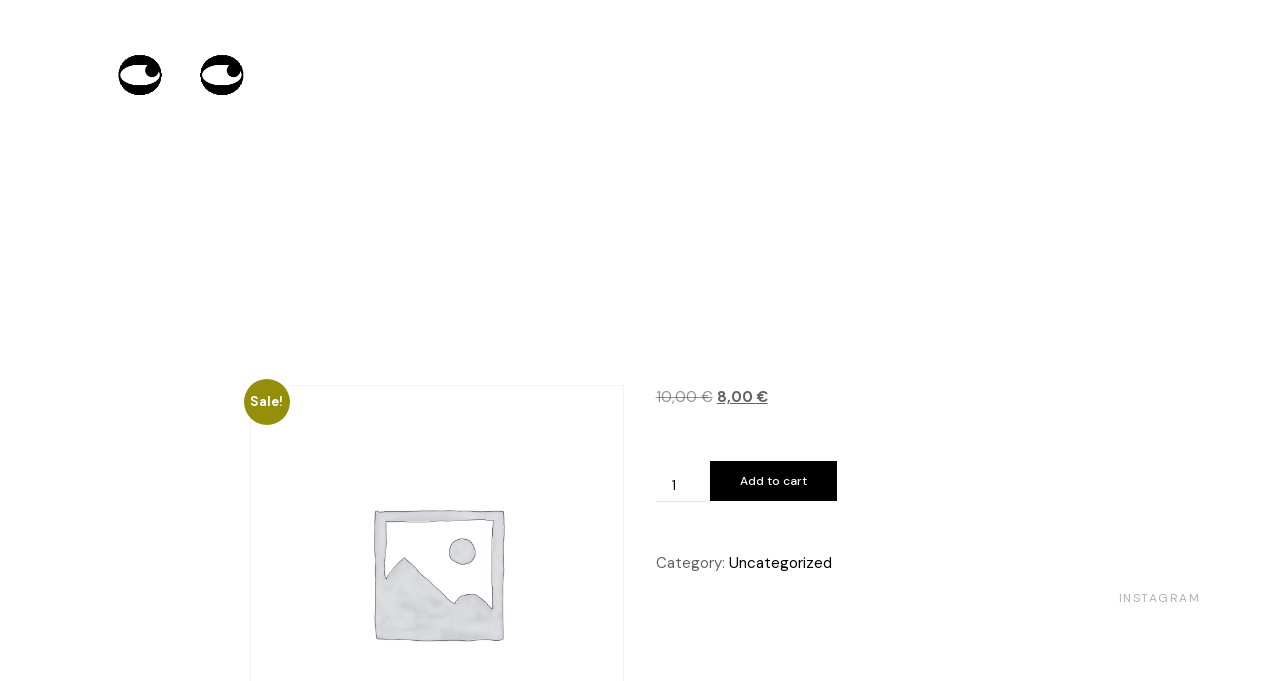

--- FILE ---
content_type: text/html; charset=UTF-8
request_url: https://topolya.de/product/test
body_size: 19147
content:
<!doctype html>
<html lang="en-US">
<head>

<!-- DEFAULT META TAGS -->
<meta charset="UTF-8" />
<meta name="viewport" content="width=device-width, initial-scale=1.0" />

<title>Test &#8211; Topolya</title>
<meta name='robots' content='max-image-preview:large' />
<meta property="og:title" content="Test - Topolya" />
<meta property="og:type" content="website" />
<meta property="og:url" content="https://topolya.de/product/test" />

<link rel='dns-prefetch' href='//use.fontawesome.com' />
<link rel='dns-prefetch' href='//fonts.googleapis.com' />
<link rel="alternate" type="application/rss+xml" title="Topolya &raquo; Feed" href="https://topolya.de/feed" />
<link rel="alternate" type="application/rss+xml" title="Topolya &raquo; Comments Feed" href="https://topolya.de/comments/feed" />
<link rel="alternate" type="application/rss+xml" title="Topolya &raquo; Test Comments Feed" href="https://topolya.de/product/test/feed" />
<link rel="alternate" title="oEmbed (JSON)" type="application/json+oembed" href="https://topolya.de/wp-json/oembed/1.0/embed?url=https%3A%2F%2Ftopolya.de%2Fproduct%2Ftest" />
<link rel="alternate" title="oEmbed (XML)" type="text/xml+oembed" href="https://topolya.de/wp-json/oembed/1.0/embed?url=https%3A%2F%2Ftopolya.de%2Fproduct%2Ftest&#038;format=xml" />
		<style>
			.lazyload,
			.lazyloading {
				max-width: 100%;
			}
		</style>
		<style id='wp-img-auto-sizes-contain-inline-css' type='text/css'>
img:is([sizes=auto i],[sizes^="auto," i]){contain-intrinsic-size:3000px 1500px}
/*# sourceURL=wp-img-auto-sizes-contain-inline-css */
</style>
<link rel='stylesheet' id='vavo-default-style-css' href='https://topolya.de/wp-content/themes/vavo/files/css/style.css?ver=2.3.3' type='text/css' media='all' />
<link rel='stylesheet' id='lightcase-css' href='https://topolya.de/wp-content/themes/vavo/files/css/lightcase.css?ver=1.0' type='text/css' media='all' />
<link rel='stylesheet' id='fontawesome-css' href='https://use.fontawesome.com/releases/v5.8.1/css/all.css?ver=5.8.1' type='text/css' media='all' />
<link rel='stylesheet' id='ionicons-css' href='https://topolya.de/wp-content/themes/vavo/files/css/ionicons.css?ver=3.2.1' type='text/css' media='all' />
<link rel='stylesheet' id='isotope-css' href='https://topolya.de/wp-content/themes/vavo/files/css/isotope.css?ver=2.2' type='text/css' media='all' />
<link rel='stylesheet' id='flickity-css' href='https://topolya.de/wp-content/themes/vavo/files/css/flickity.css?ver=2.0.11' type='text/css' media='all' />
<link rel='stylesheet' id='vavo-wp-style-css' href='https://topolya.de/wp-content/themes/vavo/style.css?ver=2.3.3' type='text/css' media='all' />
<style id='vavo-wp-style-inline-css' type='text/css'>

			header #logo .text-logo { line-height: 50px; }
			#header #logo img { height: 50px; }
			#header #logo .text-logo { line-height: 50px; }
			#menu nav#main-nav > ul { height: 50px; }
			#menu nav#main-nav > ul > li { top: calc((50px - 26px) / 2); }
			.menu-toggle { height: 50px; }

			#hero #page-title { padding-top: calc(60px + 100px + 50px); }
			#hero.hero-fullscreen #page-title.title-center { padding-top: calc(60px + 100px + 50px); padding-bottom: calc(60px + 100px + 50px); }
			
			@media only screen and (max-width: 1024px) {
				body #header #logo img { height: 30px; }
				body #header #logo .text-logo { line-height: 30px; }
				body .menu-toggle { height: 30px; }
				
				body #hero #page-title { padding-top: calc(60px + 60px + 30px); }
				body #hero.hero-fullscreen #page-title.title-center { padding-top: calc(60px + 60px + 30px); padding-bottom: calc(60px + 60px + 30px); }
			}
			
			@media only screen and (max-width: 640px) {
				body #hero #page-title { padding-top: calc(60px + 40px + 30px); }
				body #hero.hero-fullscreen #page-title.title-center { padding-top: calc(60px + 40px + 30px); padding-bottom: calc(60px + 40px + 30px); }
			}
			body{font-family: "DM Sans";font-weight: 400;font-size: 15px;line-height: 1.7;}body strong,body b, table caption, dt, .tinv-wishlist .product-name .variation span:first-child, .tinv-wishlist .product-name .variation br + span{ font-weight: 500; }h1, .h1, 
								.elementor-widget-heading h1.elementor-heading-title,
								.elementor-widget-heading .h1.elementor-heading-title{font-family: "Gilda Display";font-weight: 400;font-size: 92px;line-height: 114px;text-transform: none;}h1 strong,h1 b{ font-weight: 400; }h2, .h2, 
								.elementor-widget-heading h2.elementor-heading-title,
								.elementor-widget-heading .h2.elementor-heading-title{font-family: "Gilda Display";font-weight: 400;font-size: 64px;line-height: 78px;text-transform: none;}h2 strong,h2 b{ font-weight: 400; }h3, .h3, 
								.elementor-widget-heading h3.elementor-heading-title,
								.elementor-widget-heading .h3.elementor-heading-title{font-family: "Gilda Display";font-weight: 400;font-size: 38px;line-height: 50px;text-transform: none;}h3 strong,h3 b{ font-weight: 400; }h4, .h4, 
								.elementor-widget-heading h4.elementor-heading-title,
								.elementor-widget-heading .h4.elementor-heading-title{font-family: "Gilda Display";font-weight: 400;font-size: 30px;line-height: 41px;text-transform: none;}h4 strong,h4 b{ font-weight: 400; }h5, .h5, 
								.elementor-widget-heading h5.elementor-heading-title,
								.elementor-widget-heading .h5.elementor-heading-title{font-family: "Gilda Display";font-weight: 400;font-size: 20px;line-height: 29px;text-transform: none;}h5 strong,h5 b{ font-weight: 400; }#reply-title {font-family: "Gilda Display";font-weight: 400;font-size: 20px;line-height: 29px;text-transform: none;}h6, .h6, 
								.elementor-widget-heading h6.elementor-heading-title,
								.elementor-widget-heading .h6.elementor-heading-title{font-family: "Gilda Display";font-weight: 400;font-size: 16px;line-height: 24px;text-transform: none;}h6 strong,h6 b{ font-weight: 400; }.h7, .h8 {font-family: "Gilda Display";font-weight: 400;font-size: 14px;line-height: 22px;text-transform: none;}.h8, .copyright, .post-cat, .post-date, .post-author, .comments .time, .socialmedia-widget li a, .pagination li a, 
.pagination li > span, .load-grid .load-message, #hero #scrolldown .scroll-button {font-size: 12px;line-height: 19px;}.pagination li a, .pagination li > span {font-family: "Gilda Display";font-weight: 400;font-size: 12px;line-height: 19px;}@media only screen and (max-width: 1024px) { body{ font-size: 14px;line-height: 1.7;}h1, .h1{ font-size: 80px;line-height: 98px;}h2, .h2{ font-size: 52px;line-height: 64px;}h3, .h3{ font-size: 35px;line-height: 46px;}h4, .h4{ font-size: 28px;line-height: 38px;}h5, .h5{ font-size: 20px;line-height: 29px;}h6, .h6{ font-size: 16px;line-height: 24px;} }@media only screen and (max-width: 768px) { body{ font-size: 14px;line-height: 1.7;}h1, .h1{ font-size: 60px;line-height: 74px;}h2, .h2{ font-size: 40px;line-height: 50px;}h3, .h3{ font-size: 32px;line-height: 41px;}h4, .h4{ font-size: 25px;line-height: 34px;}h5, .h5{ font-size: 18px;line-height: 26px;}h6, .h6{ font-size: 14px;line-height: 22px;} }@media only screen and (max-width: 480px) { body{ font-size: 14px;line-height: 1.7;}h1, .h1{ font-size: 34px;line-height: 46px;}h2, .h2{ font-size: 34px;line-height: 44px;}h3, .h3{ font-size: 28px;line-height: 38px;}h4, .h4{ font-size: 23px;line-height: 32px;}h5, .h5{ font-size: 18px;line-height: 26px;}h6, .h6{ font-size: 14px;line-height: 22px;} }.title-alt {font-family: DM Sans;font-weight: 400;text-transform: none;}.title-alt b, .title-alt strong, strong .title-alt { font-weight: 700; }nav#main-nav ul > li a {font-family: DM Sans;font-weight: 400;font-size: 11px;letter-spacing: 0.12em;text-transform: uppercase;}.socialmedia-widget li a, .pagination li a, .pagination li > span {letter-spacing: 0.12em;text-transform: uppercase;}@media only screen and (max-width: 1024px) { #menu nav#main-nav ul > li a { font-size: 38px;line-height: 45px; height: 49px;} }@media only screen and (max-width: 768px) { #menu nav#main-nav ul > li a { font-size: 38px;line-height: 45px; height: 49px;} }@media only screen and (max-width: 480px) { #menu nav#main-nav ul > li a { font-size: 38px;line-height: 45px; height: 49px;} }nav#main-nav > ul > li .sub-menu li a, .grid-filter li a, , .grid-filter li a {font-family: DM Sans;font-weight: 400;font-size: 11px;}@media only screen and (max-width: 1024px) { #menu nav#main-nav ul > li .sub-menu li a { font-size: 20px;line-height: 26px; height: 26px;} }@media only screen and (max-width: 768px) { #menu nav#main-nav ul > li .sub-menu li a { font-size: 18px;line-height: 23px; height: 23px;} }@media only screen and (max-width: 480px) { #menu nav#main-nav ul > li .sub-menu li a { font-size: 16px;line-height: 20px; height: 20px;} }.portfolio-container .portfolio-name {font-family: Gilda Display;font-weight: 400;text-transform: none;}.portfolio-container .portfolio-category {font-family: DM Sans;font-weight: 400;text-transform: none;}#single-pagination .portfolio-name {font-family: Gilda Display;font-weight: 400;letter-spacing: 0em;text-transform: none;}.blog-container .entry-title, .post-item .post-content .entry-title, #single-pagination .pagination li .post-title, .comments .comment-list .comment-name {font-family: Gilda Display;font-weight: 400;letter-spacing: 0em;text-transform: none;}#page-title .post-name {font-family: Gilda Display;font-weight: 400;text-transform: none;}.sr-button, input[type=submit], input[type=button], .button, button, .woocommerce .addresses header a.edit, .comments .comment-list .pingback .edit-link a {font-family: DM Sans;font-weight: 500;text-transform: none;}.sr-button strong, .sr-button b { font-weight: 500; }.widget-title, .widget-title.title-alt, #single-pagination .pagination li a .text, .menu-language {font-family: DM Sans;font-weight: 400;font-size: 11px;letter-spacing: 0.12em;text-transform: uppercase;}label, form label, .label, table thead th {font-family: DM Sans;font-weight: 400;font-size: 12px;text-transform: none;}@media only screen and (max-width: 768px) { 
							label, form label, .label, table thead th {
								font-size: 10px; 
							}
						}input[type="text"], input[type="password"], input[type="email"], input[type="number"], input[type="tel"], input[type="date"], input[type="search"], textarea, select, .select2-container .select2-selection--single .select2-selection__rendered, table th {font-family: DM Sans;font-weight: 400;font-size: 14px !important;text-transform: none;}@media only screen and (max-width: 768px) { 
							input[type="text"], input[type="password"], input[type="email"], input[type="number"], input[type="tel"], input[type="date"], input[type="search"], textarea, select, .select2-container .select2-selection--single .select2-selection__rendered, table th {
								font-size: 11px; 
							}
						}body.light-style { background: #ffffff; }body.dark-style { background: ; }
			.colored { color: #ffffff; }
						
			#menu nav#main-nav > ul > li .sub-menu li a:hover,
			#menu nav#main-nav > ul > li .sub-menu li.current-menu-item > a,
			a:hover,
			p a:not(.entry-navigation__item):not(.post-edit-link):not(.fancybox):not(.button):not(.image-text-link):hover,
			.widget ul:not(.socialmedia-widget) li a:hover,
			.product .star-rating span,
			.widget .wcapf-layered-nav ul li > a:hover,
			.pagination li a:hover,
			#page-pagination .pagination li.page a:hover,
			.content-pagination .pages a:hover,
			.woocommerce-MyAccount-navigation ul li a:hover,
			.woocommerce-MyAccount-navigation ul li.is-active a,
			.header-wishlist a:hover,
			.grid-filter li > a:hover
			{ color: #ffffff; opacity: 1; }
			
			input[type=submit]:hover, input[type=button]:hover, .button:hover, button:not(.sr-button):hover,
			.empty-cart .empty-icon,
			.notfound-icon,
			.sr-button.custom.withicon .icon,
			.sr-button.custom:not(.text-trans)
			{ background: #ffffff; }
			
			.header-cart:hover .cart-amount::before,
			a.tinvwl_add_to_wishlist_button.tinvwl-product-in-list,
			.header-wishlist a:hover .wishlist_products_counter_number,
			#menu nav#main-nav ul > li.cta a:hover,
			.header-cart.cart-withicon .cart-amount span.minicart-count,
			.header-wishlist .wishlist_products_counter_number
			{ background: #ffffff !important; }
			
			.empty-cart .empty-icon,
			.header-cart:hover .cart-amount,
			#menu nav#main-nav ul > li.cta a:hover,
			.header-cart.cart-withicon .cart-amount span.minicart-count,
			.header-wishlist .wishlist_products_counter_number
			{ color: #ffffff !important; }
			
			.menu-search a:hover svg path,
			.header-cart .cart-amount:hover span.icon svg path,
			.menu-actions > div.display-icon > a.login-open:hover svg path
			{ fill: #ffffff !important; }
			
			nav#main-nav.underline ul > li > a::after { background: #0c0c0c !important; }nav#main-nav.color ul > li:not(.hide):hover > a,
						nav#main-nav.color ul > li:not(.hide).current-menu-item > a { color: #ffffff !important; }.custom-mouse { background-color: #ccb418 !important; }.custom-mouse.circle { border-color: #ccb418 !important; }body.thepage-3110::before { background: url(); background-position: center center; background-size: cover; width: 100%; height: 100vh; position: fixed; top:0; left:0; }	.thepage-423 #portfolio-grid1 .portfolio-category,
								.thepage-423 .responsive-grid + .slist-wrapper #portfolio-grid2 .portfolio-category{ color: #cccccc; }	.thepage-423 #portfolio-grid1 a:hover,
							.thepage-423 #portfolio-grid1 a:hover > *,
							.thepage-423 .responsive-grid + .slist-wrapper #portfolio-grid2 a:hover,
							.thepage-423 .responsive-grid + .slist-wrapper #portfolio-grid2 a:hover > * { color: #db3d32; }	.thepage-354 #portfolio-grid1 a:hover,
							.thepage-354 #portfolio-grid1 a:hover > *,
							.thepage-354 .responsive-grid + .slist-wrapper #portfolio-grid2 a:hover,
							.thepage-354 .responsive-grid + .slist-wrapper #portfolio-grid2 a:hover > * { color: #fa4b48; }body.thepage-248 { background: #faf3a5 !important; }	.thepage-248 #portfolio-grid1 .portfolio-name, 
								.thepage-248 #portfolio-grid1 .portfolio-name a,
								.thepage-248 .responsive-grid + .slist-wrapper #portfolio-grid2 .portfolio-name, 
								.thepage-248 .responsive-grid + .slist-wrapper #portfolio-grid2 .portfolio-name a { color: #292b35; }	.thepage-248 #portfolio-grid1 a:hover,
							.thepage-248 #portfolio-grid1 a:hover > *,
							.thepage-248 .responsive-grid + .slist-wrapper #portfolio-grid2 a:hover,
							.thepage-248 .responsive-grid + .slist-wrapper #portfolio-grid2 a:hover > * { color: #ffffff; }body.thepage-237 { background: #333333 !important; }	.thepage-237 #portfolio-grid1 .portfolio-name, 
								.thepage-237 #portfolio-grid1 .portfolio-name a,
								.thepage-237 .responsive-grid + .slist-wrapper #portfolio-grid2 .portfolio-name, 
								.thepage-237 .responsive-grid + .slist-wrapper #portfolio-grid2 .portfolio-name a { color: #aaaaaa; }	.thepage-237 #portfolio-grid1 .portfolio-category,
								.thepage-237 .responsive-grid + .slist-wrapper #portfolio-grid2 .portfolio-category{ color: #999999; }	.thepage-237 #portfolio-grid1 a:hover,
							.thepage-237 #portfolio-grid1 a:hover > *,
							.thepage-237 .responsive-grid + .slist-wrapper #portfolio-grid2 a:hover,
							.thepage-237 .responsive-grid + .slist-wrapper #portfolio-grid2 a:hover > * { color: #ffffff; }body.thepage-229 { background: #faf3a5 !important; }body.thepage-227 { background: #faf3a5 !important; }body.thepage-148 { background: #ff6c3f !important; }	.thepage-148 #portfolio-grid1 a:hover,
							.thepage-148 #portfolio-grid1 a:hover > *,
							.thepage-148 .responsive-grid + .slist-wrapper #portfolio-grid2 a:hover,
							.thepage-148 .responsive-grid + .slist-wrapper #portfolio-grid2 a:hover > * { color: #ff6c3f; }
/*# sourceURL=vavo-wp-style-inline-css */
</style>
<link rel='stylesheet' id='vavo-mqueries-style-css' href='https://topolya.de/wp-content/themes/vavo/files/css/mqueries.css?ver=2.3.3' type='text/css' media='all' />
<style id='wp-emoji-styles-inline-css' type='text/css'>

	img.wp-smiley, img.emoji {
		display: inline !important;
		border: none !important;
		box-shadow: none !important;
		height: 1em !important;
		width: 1em !important;
		margin: 0 0.07em !important;
		vertical-align: -0.1em !important;
		background: none !important;
		padding: 0 !important;
	}
/*# sourceURL=wp-emoji-styles-inline-css */
</style>
<link rel='stylesheet' id='wp-block-library-css' href='https://topolya.de/wp-includes/css/dist/block-library/style.min.css?ver=6.9' type='text/css' media='all' />
<style id='classic-theme-styles-inline-css' type='text/css'>
/*! This file is auto-generated */
.wp-block-button__link{color:#fff;background-color:#32373c;border-radius:9999px;box-shadow:none;text-decoration:none;padding:calc(.667em + 2px) calc(1.333em + 2px);font-size:1.125em}.wp-block-file__button{background:#32373c;color:#fff;text-decoration:none}
/*# sourceURL=/wp-includes/css/classic-themes.min.css */
</style>
<style id='global-styles-inline-css' type='text/css'>
:root{--wp--preset--aspect-ratio--square: 1;--wp--preset--aspect-ratio--4-3: 4/3;--wp--preset--aspect-ratio--3-4: 3/4;--wp--preset--aspect-ratio--3-2: 3/2;--wp--preset--aspect-ratio--2-3: 2/3;--wp--preset--aspect-ratio--16-9: 16/9;--wp--preset--aspect-ratio--9-16: 9/16;--wp--preset--color--black: #000000;--wp--preset--color--cyan-bluish-gray: #abb8c3;--wp--preset--color--white: #ffffff;--wp--preset--color--pale-pink: #f78da7;--wp--preset--color--vivid-red: #cf2e2e;--wp--preset--color--luminous-vivid-orange: #ff6900;--wp--preset--color--luminous-vivid-amber: #fcb900;--wp--preset--color--light-green-cyan: #7bdcb5;--wp--preset--color--vivid-green-cyan: #00d084;--wp--preset--color--pale-cyan-blue: #8ed1fc;--wp--preset--color--vivid-cyan-blue: #0693e3;--wp--preset--color--vivid-purple: #9b51e0;--wp--preset--gradient--vivid-cyan-blue-to-vivid-purple: linear-gradient(135deg,rgb(6,147,227) 0%,rgb(155,81,224) 100%);--wp--preset--gradient--light-green-cyan-to-vivid-green-cyan: linear-gradient(135deg,rgb(122,220,180) 0%,rgb(0,208,130) 100%);--wp--preset--gradient--luminous-vivid-amber-to-luminous-vivid-orange: linear-gradient(135deg,rgb(252,185,0) 0%,rgb(255,105,0) 100%);--wp--preset--gradient--luminous-vivid-orange-to-vivid-red: linear-gradient(135deg,rgb(255,105,0) 0%,rgb(207,46,46) 100%);--wp--preset--gradient--very-light-gray-to-cyan-bluish-gray: linear-gradient(135deg,rgb(238,238,238) 0%,rgb(169,184,195) 100%);--wp--preset--gradient--cool-to-warm-spectrum: linear-gradient(135deg,rgb(74,234,220) 0%,rgb(151,120,209) 20%,rgb(207,42,186) 40%,rgb(238,44,130) 60%,rgb(251,105,98) 80%,rgb(254,248,76) 100%);--wp--preset--gradient--blush-light-purple: linear-gradient(135deg,rgb(255,206,236) 0%,rgb(152,150,240) 100%);--wp--preset--gradient--blush-bordeaux: linear-gradient(135deg,rgb(254,205,165) 0%,rgb(254,45,45) 50%,rgb(107,0,62) 100%);--wp--preset--gradient--luminous-dusk: linear-gradient(135deg,rgb(255,203,112) 0%,rgb(199,81,192) 50%,rgb(65,88,208) 100%);--wp--preset--gradient--pale-ocean: linear-gradient(135deg,rgb(255,245,203) 0%,rgb(182,227,212) 50%,rgb(51,167,181) 100%);--wp--preset--gradient--electric-grass: linear-gradient(135deg,rgb(202,248,128) 0%,rgb(113,206,126) 100%);--wp--preset--gradient--midnight: linear-gradient(135deg,rgb(2,3,129) 0%,rgb(40,116,252) 100%);--wp--preset--font-size--small: 13px;--wp--preset--font-size--medium: 20px;--wp--preset--font-size--large: 36px;--wp--preset--font-size--x-large: 42px;--wp--preset--spacing--20: 0.44rem;--wp--preset--spacing--30: 0.67rem;--wp--preset--spacing--40: 1rem;--wp--preset--spacing--50: 1.5rem;--wp--preset--spacing--60: 2.25rem;--wp--preset--spacing--70: 3.38rem;--wp--preset--spacing--80: 5.06rem;--wp--preset--shadow--natural: 6px 6px 9px rgba(0, 0, 0, 0.2);--wp--preset--shadow--deep: 12px 12px 50px rgba(0, 0, 0, 0.4);--wp--preset--shadow--sharp: 6px 6px 0px rgba(0, 0, 0, 0.2);--wp--preset--shadow--outlined: 6px 6px 0px -3px rgb(255, 255, 255), 6px 6px rgb(0, 0, 0);--wp--preset--shadow--crisp: 6px 6px 0px rgb(0, 0, 0);}:where(.is-layout-flex){gap: 0.5em;}:where(.is-layout-grid){gap: 0.5em;}body .is-layout-flex{display: flex;}.is-layout-flex{flex-wrap: wrap;align-items: center;}.is-layout-flex > :is(*, div){margin: 0;}body .is-layout-grid{display: grid;}.is-layout-grid > :is(*, div){margin: 0;}:where(.wp-block-columns.is-layout-flex){gap: 2em;}:where(.wp-block-columns.is-layout-grid){gap: 2em;}:where(.wp-block-post-template.is-layout-flex){gap: 1.25em;}:where(.wp-block-post-template.is-layout-grid){gap: 1.25em;}.has-black-color{color: var(--wp--preset--color--black) !important;}.has-cyan-bluish-gray-color{color: var(--wp--preset--color--cyan-bluish-gray) !important;}.has-white-color{color: var(--wp--preset--color--white) !important;}.has-pale-pink-color{color: var(--wp--preset--color--pale-pink) !important;}.has-vivid-red-color{color: var(--wp--preset--color--vivid-red) !important;}.has-luminous-vivid-orange-color{color: var(--wp--preset--color--luminous-vivid-orange) !important;}.has-luminous-vivid-amber-color{color: var(--wp--preset--color--luminous-vivid-amber) !important;}.has-light-green-cyan-color{color: var(--wp--preset--color--light-green-cyan) !important;}.has-vivid-green-cyan-color{color: var(--wp--preset--color--vivid-green-cyan) !important;}.has-pale-cyan-blue-color{color: var(--wp--preset--color--pale-cyan-blue) !important;}.has-vivid-cyan-blue-color{color: var(--wp--preset--color--vivid-cyan-blue) !important;}.has-vivid-purple-color{color: var(--wp--preset--color--vivid-purple) !important;}.has-black-background-color{background-color: var(--wp--preset--color--black) !important;}.has-cyan-bluish-gray-background-color{background-color: var(--wp--preset--color--cyan-bluish-gray) !important;}.has-white-background-color{background-color: var(--wp--preset--color--white) !important;}.has-pale-pink-background-color{background-color: var(--wp--preset--color--pale-pink) !important;}.has-vivid-red-background-color{background-color: var(--wp--preset--color--vivid-red) !important;}.has-luminous-vivid-orange-background-color{background-color: var(--wp--preset--color--luminous-vivid-orange) !important;}.has-luminous-vivid-amber-background-color{background-color: var(--wp--preset--color--luminous-vivid-amber) !important;}.has-light-green-cyan-background-color{background-color: var(--wp--preset--color--light-green-cyan) !important;}.has-vivid-green-cyan-background-color{background-color: var(--wp--preset--color--vivid-green-cyan) !important;}.has-pale-cyan-blue-background-color{background-color: var(--wp--preset--color--pale-cyan-blue) !important;}.has-vivid-cyan-blue-background-color{background-color: var(--wp--preset--color--vivid-cyan-blue) !important;}.has-vivid-purple-background-color{background-color: var(--wp--preset--color--vivid-purple) !important;}.has-black-border-color{border-color: var(--wp--preset--color--black) !important;}.has-cyan-bluish-gray-border-color{border-color: var(--wp--preset--color--cyan-bluish-gray) !important;}.has-white-border-color{border-color: var(--wp--preset--color--white) !important;}.has-pale-pink-border-color{border-color: var(--wp--preset--color--pale-pink) !important;}.has-vivid-red-border-color{border-color: var(--wp--preset--color--vivid-red) !important;}.has-luminous-vivid-orange-border-color{border-color: var(--wp--preset--color--luminous-vivid-orange) !important;}.has-luminous-vivid-amber-border-color{border-color: var(--wp--preset--color--luminous-vivid-amber) !important;}.has-light-green-cyan-border-color{border-color: var(--wp--preset--color--light-green-cyan) !important;}.has-vivid-green-cyan-border-color{border-color: var(--wp--preset--color--vivid-green-cyan) !important;}.has-pale-cyan-blue-border-color{border-color: var(--wp--preset--color--pale-cyan-blue) !important;}.has-vivid-cyan-blue-border-color{border-color: var(--wp--preset--color--vivid-cyan-blue) !important;}.has-vivid-purple-border-color{border-color: var(--wp--preset--color--vivid-purple) !important;}.has-vivid-cyan-blue-to-vivid-purple-gradient-background{background: var(--wp--preset--gradient--vivid-cyan-blue-to-vivid-purple) !important;}.has-light-green-cyan-to-vivid-green-cyan-gradient-background{background: var(--wp--preset--gradient--light-green-cyan-to-vivid-green-cyan) !important;}.has-luminous-vivid-amber-to-luminous-vivid-orange-gradient-background{background: var(--wp--preset--gradient--luminous-vivid-amber-to-luminous-vivid-orange) !important;}.has-luminous-vivid-orange-to-vivid-red-gradient-background{background: var(--wp--preset--gradient--luminous-vivid-orange-to-vivid-red) !important;}.has-very-light-gray-to-cyan-bluish-gray-gradient-background{background: var(--wp--preset--gradient--very-light-gray-to-cyan-bluish-gray) !important;}.has-cool-to-warm-spectrum-gradient-background{background: var(--wp--preset--gradient--cool-to-warm-spectrum) !important;}.has-blush-light-purple-gradient-background{background: var(--wp--preset--gradient--blush-light-purple) !important;}.has-blush-bordeaux-gradient-background{background: var(--wp--preset--gradient--blush-bordeaux) !important;}.has-luminous-dusk-gradient-background{background: var(--wp--preset--gradient--luminous-dusk) !important;}.has-pale-ocean-gradient-background{background: var(--wp--preset--gradient--pale-ocean) !important;}.has-electric-grass-gradient-background{background: var(--wp--preset--gradient--electric-grass) !important;}.has-midnight-gradient-background{background: var(--wp--preset--gradient--midnight) !important;}.has-small-font-size{font-size: var(--wp--preset--font-size--small) !important;}.has-medium-font-size{font-size: var(--wp--preset--font-size--medium) !important;}.has-large-font-size{font-size: var(--wp--preset--font-size--large) !important;}.has-x-large-font-size{font-size: var(--wp--preset--font-size--x-large) !important;}
:where(.wp-block-post-template.is-layout-flex){gap: 1.25em;}:where(.wp-block-post-template.is-layout-grid){gap: 1.25em;}
:where(.wp-block-term-template.is-layout-flex){gap: 1.25em;}:where(.wp-block-term-template.is-layout-grid){gap: 1.25em;}
:where(.wp-block-columns.is-layout-flex){gap: 2em;}:where(.wp-block-columns.is-layout-grid){gap: 2em;}
:root :where(.wp-block-pullquote){font-size: 1.5em;line-height: 1.6;}
/*# sourceURL=global-styles-inline-css */
</style>
<link rel='stylesheet' id='contact-form-7-css' href='https://topolya.de/wp-content/plugins/contact-form-7/includes/css/styles.css?ver=6.1.4' type='text/css' media='all' />
<link rel='stylesheet' id='photoswipe-css' href='https://topolya.de/wp-content/plugins/woocommerce/assets/css/photoswipe/photoswipe.min.css?ver=10.4.3' type='text/css' media='all' />
<link rel='stylesheet' id='photoswipe-default-skin-css' href='https://topolya.de/wp-content/plugins/woocommerce/assets/css/photoswipe/default-skin/default-skin.min.css?ver=10.4.3' type='text/css' media='all' />
<link rel='stylesheet' id='woocommerce-layout-css' href='https://topolya.de/wp-content/plugins/woocommerce/assets/css/woocommerce-layout.css?ver=10.4.3' type='text/css' media='all' />
<link rel='stylesheet' id='woocommerce-smallscreen-css' href='https://topolya.de/wp-content/plugins/woocommerce/assets/css/woocommerce-smallscreen.css?ver=10.4.3' type='text/css' media='only screen and (max-width: 768px)' />
<link rel='stylesheet' id='woocommerce-general-css' href='https://topolya.de/wp-content/plugins/woocommerce/assets/css/woocommerce.css?ver=10.4.3' type='text/css' media='all' />
<style id='woocommerce-inline-inline-css' type='text/css'>
.woocommerce form .form-row .required { visibility: visible; }
/*# sourceURL=woocommerce-inline-inline-css */
</style>
<link rel='stylesheet' id='WCPAY_EXPRESS_CHECKOUT_ECE-css' href='https://topolya.de/wp-content/plugins/woocommerce-payments/dist/express-checkout.css?ver=10.3.1' type='text/css' media='all' />
<link rel='stylesheet' id='vavo-fonts-css' href='https://fonts.googleapis.com/css?family=DM+Sans%3A400%2C500%2C700%7CGilda+Display&#038;subset=latin%2Clatin-ext&#038;ver=1.0.0' type='text/css' media='all' />
<script type="text/javascript" src="https://topolya.de/wp-includes/js/jquery/jquery.min.js?ver=3.7.1" id="jquery-core-js"></script>
<script type="text/javascript" src="https://topolya.de/wp-includes/js/jquery/jquery-migrate.min.js?ver=3.4.1" id="jquery-migrate-js"></script>
<script type="text/javascript" src="https://topolya.de/wp-content/plugins/woocommerce/assets/js/jquery-blockui/jquery.blockUI.min.js?ver=2.7.0-wc.10.4.3" id="wc-jquery-blockui-js" defer="defer" data-wp-strategy="defer"></script>
<script type="text/javascript" id="wc-add-to-cart-js-extra">
/* <![CDATA[ */
var wc_add_to_cart_params = {"ajax_url":"/wp-admin/admin-ajax.php","wc_ajax_url":"/?wc-ajax=%%endpoint%%","i18n_view_cart":"View cart","cart_url":"https://topolya.de/cart","is_cart":"","cart_redirect_after_add":"no"};
//# sourceURL=wc-add-to-cart-js-extra
/* ]]> */
</script>
<script type="text/javascript" src="https://topolya.de/wp-content/plugins/woocommerce/assets/js/frontend/add-to-cart.min.js?ver=10.4.3" id="wc-add-to-cart-js" defer="defer" data-wp-strategy="defer"></script>
<script type="text/javascript" src="https://topolya.de/wp-content/plugins/woocommerce/assets/js/zoom/jquery.zoom.min.js?ver=1.7.21-wc.10.4.3" id="wc-zoom-js" defer="defer" data-wp-strategy="defer"></script>
<script type="text/javascript" src="https://topolya.de/wp-content/plugins/woocommerce/assets/js/flexslider/jquery.flexslider.min.js?ver=2.7.2-wc.10.4.3" id="wc-flexslider-js" defer="defer" data-wp-strategy="defer"></script>
<script type="text/javascript" src="https://topolya.de/wp-content/plugins/woocommerce/assets/js/photoswipe/photoswipe.min.js?ver=4.1.1-wc.10.4.3" id="wc-photoswipe-js" defer="defer" data-wp-strategy="defer"></script>
<script type="text/javascript" src="https://topolya.de/wp-content/plugins/woocommerce/assets/js/photoswipe/photoswipe-ui-default.min.js?ver=4.1.1-wc.10.4.3" id="wc-photoswipe-ui-default-js" defer="defer" data-wp-strategy="defer"></script>
<script type="text/javascript" id="wc-single-product-js-extra">
/* <![CDATA[ */
var wc_single_product_params = {"i18n_required_rating_text":"Please select a rating","i18n_rating_options":["1 of 5 stars","2 of 5 stars","3 of 5 stars","4 of 5 stars","5 of 5 stars"],"i18n_product_gallery_trigger_text":"View full-screen image gallery","review_rating_required":"yes","flexslider":{"rtl":false,"animation":"slide","smoothHeight":true,"directionNav":false,"controlNav":"thumbnails","slideshow":false,"animationSpeed":500,"animationLoop":false,"allowOneSlide":false},"zoom_enabled":"1","zoom_options":[],"photoswipe_enabled":"1","photoswipe_options":{"shareEl":false,"closeOnScroll":false,"history":false,"hideAnimationDuration":0,"showAnimationDuration":0},"flexslider_enabled":"1"};
//# sourceURL=wc-single-product-js-extra
/* ]]> */
</script>
<script type="text/javascript" src="https://topolya.de/wp-content/plugins/woocommerce/assets/js/frontend/single-product.min.js?ver=10.4.3" id="wc-single-product-js" defer="defer" data-wp-strategy="defer"></script>
<script type="text/javascript" src="https://topolya.de/wp-content/plugins/woocommerce/assets/js/js-cookie/js.cookie.min.js?ver=2.1.4-wc.10.4.3" id="wc-js-cookie-js" defer="defer" data-wp-strategy="defer"></script>
<script type="text/javascript" id="woocommerce-js-extra">
/* <![CDATA[ */
var woocommerce_params = {"ajax_url":"/wp-admin/admin-ajax.php","wc_ajax_url":"/?wc-ajax=%%endpoint%%","i18n_password_show":"Show password","i18n_password_hide":"Hide password"};
//# sourceURL=woocommerce-js-extra
/* ]]> */
</script>
<script type="text/javascript" src="https://topolya.de/wp-content/plugins/woocommerce/assets/js/frontend/woocommerce.min.js?ver=10.4.3" id="woocommerce-js" defer="defer" data-wp-strategy="defer"></script>
<script type="text/javascript" id="WCPAY_ASSETS-js-extra">
/* <![CDATA[ */
var wcpayAssets = {"url":"https://topolya.de/wp-content/plugins/woocommerce-payments/dist/"};
//# sourceURL=WCPAY_ASSETS-js-extra
/* ]]> */
</script>
<link rel="https://api.w.org/" href="https://topolya.de/wp-json/" /><link rel="alternate" title="JSON" type="application/json" href="https://topolya.de/wp-json/wp/v2/product/3118" /><link rel="EditURI" type="application/rsd+xml" title="RSD" href="https://topolya.de/xmlrpc.php?rsd" />
<meta name="generator" content="WordPress 6.9" />
<meta name="generator" content="WooCommerce 10.4.3" />
<link rel="canonical" href="https://topolya.de/product/test" />
<link rel='shortlink' href='https://topolya.de/?p=3118' />
<meta name="pinterest-rich-pin" content="false" />		<script>
			document.documentElement.className = document.documentElement.className.replace('no-js', 'js');
		</script>
				<style>
			.no-js img.lazyload {
				display: none;
			}

			figure.wp-block-image img.lazyloading {
				min-width: 150px;
			}

			.lazyload,
			.lazyloading {
				--smush-placeholder-width: 100px;
				--smush-placeholder-aspect-ratio: 1/1;
				width: var(--smush-image-width, var(--smush-placeholder-width)) !important;
				aspect-ratio: var(--smush-image-aspect-ratio, var(--smush-placeholder-aspect-ratio)) !important;
			}

						.lazyload, .lazyloading {
				opacity: 0;
			}

			.lazyloaded {
				opacity: 1;
				transition: opacity 400ms;
				transition-delay: 0ms;
			}

					</style>
			<noscript><style>.woocommerce-product-gallery{ opacity: 1 !important; }</style></noscript>
	<meta name="generator" content="Elementor 3.34.0; features: additional_custom_breakpoints; settings: css_print_method-external, google_font-enabled, font_display-auto">
			<style>
				.e-con.e-parent:nth-of-type(n+4):not(.e-lazyloaded):not(.e-no-lazyload),
				.e-con.e-parent:nth-of-type(n+4):not(.e-lazyloaded):not(.e-no-lazyload) * {
					background-image: none !important;
				}
				@media screen and (max-height: 1024px) {
					.e-con.e-parent:nth-of-type(n+3):not(.e-lazyloaded):not(.e-no-lazyload),
					.e-con.e-parent:nth-of-type(n+3):not(.e-lazyloaded):not(.e-no-lazyload) * {
						background-image: none !important;
					}
				}
				@media screen and (max-height: 640px) {
					.e-con.e-parent:nth-of-type(n+2):not(.e-lazyloaded):not(.e-no-lazyload),
					.e-con.e-parent:nth-of-type(n+2):not(.e-lazyloaded):not(.e-no-lazyload) * {
						background-image: none !important;
					}
				}
			</style>
			<link rel="icon" href="https://topolya.de/wp-content/uploads/2021/08/cropped-wordpresslogo-32x32.png" sizes="32x32" />
<link rel="icon" href="https://topolya.de/wp-content/uploads/2021/08/cropped-wordpresslogo-192x192.png" sizes="192x192" />
<link rel="apple-touch-icon" href="https://topolya.de/wp-content/uploads/2021/08/cropped-wordpresslogo-180x180.png" />
<meta name="msapplication-TileImage" content="https://topolya.de/wp-content/uploads/2021/08/cropped-wordpresslogo-270x270.png" />
		<style type="text/css" id="wp-custom-css">
			.portfolio-template-default	#hero-and-body {
	background: black;
}

.single	#hero-and-body h5 {
	color: white;
}

.single #hero-and-body #hero h1 {
	color: white;
}

.single #hero-and-body .slist.portfolio-list a {
	color: white;
}

#hero.type-default #page-title .title-alt {
	color:white;
}


.single #primary-menu a { color: white; }

body.loading-end.menu-is-open #menu #menu-inner {
		background: black;
}

body.loading-end.menu-is-open #menu #menu-inner a {
		color: white;
}


.single .menu-toggle span.hamburger::after, .single .menu-toggle span.hamburger::before {
	background: white;
}

.single #light-logo {
	opacity: 1 !important;
	visibility: visible !important;
}

.single #dark-logo {
	visibility: hidden !important;
}


textarea {
	min-height: 5rem !important;
}
body.postid-3081 {
	background: black;
}
html ::-webkit-scrollbar {
  width: 0;
}

		</style>
		</head>

<body class="wp-singular product-template-default single single-product postid-3118 wp-theme-vavo theme-vavo woocommerce woocommerce-page woocommerce-no-js vavo-theme thepage-3118 disable-mouse elementor-default elementor-kit-2602">
	

<span class="custom-mouse circle"></span>	

<!-- PAGE CONTENT -->
<div id="page-content">
	
		
	<!-- HEADER -->
	<header id="header" class="sticky">
				
		<div class="header-inner clearfix wrapper ">
			
            <!-- LOGO -->
            <div id="logo">
				                <a href="https://topolya.de/" data-fade="#faf3a5" data-appearance="dark">
                	<img id="dark-logo" data-src="https://topolya.de/wp-content/uploads/2021/08/logotopolya.png" alt="logotopolya" data-srcset="https://topolya.de/wp-content/uploads/2021/08/logotopolya.png 1x" width="480" height="95" src="[data-uri]" class="lazyload" style="--smush-placeholder-width: 480px; --smush-placeholder-aspect-ratio: 480/95;"><img id="light-logo" data-src="https://topolya.de/wp-content/uploads/2021/08/whsch.png" alt="whsch" data-srcset="https://topolya.de/wp-content/uploads/2021/08/whsch.png 1x" width="480" height="95" src="[data-uri]" class="lazyload" style="--smush-placeholder-width: 480px; --smush-placeholder-aspect-ratio: 480/95;">                </a>
            </div>
		
			            <!-- MAIN NAVIGATION -->
            <div id="menu" class="menu-classic">
                <div id="menu-inner">
                   	
					<div class="scroll-menu">
												
                    <nav id="main-nav" class="fade slide underline"><ul id="primary-menu" class=""><li id="menu-item-2672" class="menu-item menu-item-type-post_type menu-item-object-page menu-item-home menu-item-2672"><a href="https://topolya.de/" data-fade="#faf3a5" data-appearance="dark"><span class="slide-hover" data-hover="Work"><span class="default">Work</span></span></a></li>
<li id="menu-item-2608" class="menu-item menu-item-type-post_type menu-item-object-page menu-item-2608"><a href="https://topolya.de/about" data-fade="#faf3a5" data-appearance="dark"><span class="slide-hover" data-hover="About"><span class="default">About</span></span></a></li>
<li id="menu-item-2607" class="menu-item menu-item-type-post_type menu-item-object-page menu-item-2607"><a href="https://topolya.de/contact" data-fade="#faf3a5" data-appearance="dark"><span class="slide-hover" data-hover="Contact"><span class="default">Contact</span></span></a></li>
</ul></nav>					</div>
               	</div>
				<div class="menu-toggle"><span class="hamburger"></span></div>
          	</div>
            							
			          	            
		</div> <!-- END .header-inner -->
		<span class="pseudo-close header-close"></span>
	</header>
	<!-- HEADER -->
	
	<!-- HERO & BODY -->
	<div id="hero-and-body">
			
						
    
    <!-- HERO  -->
    <section id="hero" class="hero-auto no-bg type-default" >
    	
                
    	        <div id="page-title" class="wrapper-medium  title-center align-left">
             <h1 class="h2">Test</h1>        </div> <!-- END #page-title -->
                
                
        		
		                
    </section>
    <!-- HERO -->
        

		<!-- PAGEBODY -->
		<div id="page-body">
				
		       
        <article id="blog-single" class="post-3118 product type-product status-publish product_cat-uncategorized single-product first instock sale taxable shipping-taxable purchasable product-type-simple">
           	    	
			 
            
						<div class="entry-content wrapper-small">
							<div class="woocommerce">			<div class="single-product" data-product-page-preselected-id="0">
				<div class="woocommerce-notices-wrapper"></div><div id="product-3118" class="single-product product type-product post-3118 status-publish instock product_cat-uncategorized sale taxable shipping-taxable purchasable product-type-simple">

	
	<span class="onsale">Sale!</span>
	<div class="woocommerce-product-gallery woocommerce-product-gallery--without-images woocommerce-product-gallery--columns-4 images" data-columns="4" style="opacity: 0; transition: opacity .25s ease-in-out;">
	<div class="woocommerce-product-gallery__wrapper">
		<div class="woocommerce-product-gallery__image--placeholder"><img decoding="async" data-src="https://topolya.de/wp-content/uploads/woocommerce-placeholder.png" alt="Awaiting product image" class="wp-post-image lazyload" src="[data-uri]" style="--smush-placeholder-width: 1200px; --smush-placeholder-aspect-ratio: 1200/1200;" /></div>	</div>
</div>

	<div class="summary entry-summary">
		<p class="price"><del aria-hidden="true"><span class="woocommerce-Price-amount amount"><bdi>10,00&nbsp;<span class="woocommerce-Price-currencySymbol">&euro;</span></bdi></span></del> <span class="screen-reader-text">Original price was: 10,00&nbsp;&euro;.</span><ins aria-hidden="true"><span class="woocommerce-Price-amount amount"><bdi>8,00&nbsp;<span class="woocommerce-Price-currencySymbol">&euro;</span></bdi></span></ins><span class="screen-reader-text">Current price is: 8,00&nbsp;&euro;.</span></p>

	
	<form class="cart" action="" method="post" enctype='multipart/form-data'>
		
		<div class="quantity">
		<label class="screen-reader-text" for="quantity_695bf3a014b68">Test quantity</label>
	<input
		type="number"
				id="quantity_695bf3a014b68"
		class="input-text qty text"
		name="quantity"
		value="1"
		aria-label="Product quantity"
				min="1"
							step="1"
			placeholder=""
			inputmode="numeric"
			autocomplete="off"
			/>
	</div>

		<button type="submit" name="add-to-cart" value="3118" class="single_add_to_cart_button button alt">Add to cart</button>

			</form>

				<div class='wcpay-express-checkout-wrapper' >
					<div id="wcpay-express-checkout-element"></div>
		<wc-order-attribution-inputs id="wcpay-express-checkout__order-attribution-inputs"></wc-order-attribution-inputs>			</div >
			
<div class="product_meta">

	
	
	<span class="posted_in">Category: <a href="https://topolya.de/product-category/uncategorized" rel="tag">Uncategorized</a></span>
	
	
</div>
	</div>

	</div>

			</div>
			</div>				<div class="clear"></div>
						</div> <!-- END .entry-content -->
						
			<div class="wrapper-small">
								
							</div>
			
			            
			            
                         
           	<div id="blog-comments" class="post-comments wrapper-small">
                
			               
                	<div class="comments zero">	
						<h5>Comments</h5>

                							<p class="no-comments">There are no comments yet.</p>
                                        
					</div> <!-- END #post-comments -->
                               
                	<div id="blog-leavecomment" class="leavecomment">
                      		<div id="respond" class="comment-respond">
		<h3 id="reply-title" class="comment-reply-title">Leave a comment <small><a rel="nofollow" id="cancel-comment-reply-link" href="/product/test#respond" style="display:none;">Cancel Reply</a></small></h3><form action="https://topolya.de/wp-comments-post.php" method="post" id="commentform" class="comment-form"><div class="form-row">
						<label for="comment_form">Your Comment <abbr title="required" class="required">*</abbr></label>
						<textarea autocomplete="new-password"  id="b38c41f0c9"  name="b38c41f0c9"  class="comment_form"  rows="15" cols="50"></textarea><textarea id="comment" aria-label="hp-comment" aria-hidden="true" name="comment" autocomplete="new-password" style="padding:0 !important;clip:rect(1px, 1px, 1px, 1px) !important;position:absolute !important;white-space:nowrap !important;height:1px !important;width:1px !important;overflow:hidden !important;" tabindex="-1"></textarea><script data-noptimize>document.getElementById("comment").setAttribute( "id", "ab47ac58ecc056c674bd4caa6d0901b5" );document.getElementById("b38c41f0c9").setAttribute( "id", "comment" );</script>
						</div><div class="form-row one-third">
						<label for="author" class="req">Name <abbr title="required" class="required">*</abbr></label>
						<input type="text" name="author" class="author" id="author" value="" />
						</div>
						 
<div class="form-row one-third">
						 <label for="email" class="req">Email <abbr title="required" class="required">*</abbr></label>
						 <input type="text" name="email" class="email" id="email" value="" />
						 </div>
<div class="form-row one-third last-col">
						 <label for="url">Website</label>
						 <input type="text" name="url" class="url" id="url" value=""/>
						 </div>
						 <div class="clear"></div>
<p class="form-submit"><input name="submit" type="submit" id="submit" class="submit" value="Post Comment" /> <input type='hidden' name='comment_post_ID' value='3118' id='comment_post_ID' />
<input type='hidden' name='comment_parent' id='comment_parent' value='0' />
</p></form>	</div><!-- #respond -->
	 
                    </div> <!-- END #leavecomment -->
                			</div>     
            		                          
			<div class="spacer-big single-bottom"></div>          
			                          
		</article>       
        
    
		</div>
		<!-- PAGEBODY -->
		
	</div>   
	<!-- HERO & BODY -->
             
	    <!-- FOOTER -->  
    <footer id="footer" class="sticky">
       	<div class="footer-inner wrapper"> 
            <div class="column-section spaced-big col-align-top clearfix">
            	<div class="column one-full last-col"><div id="text-2" class="widget widget_text clearfix">			<div class="textwidget"><ul class="socialmedia-widget text-style normal align-left"><li class="instagram"><a href="https://www.instagram.com/topolya_art/" target="_blank">Instagram</a></li></ul>
</div>
		</div><div id="text-3" class="widget widget_text clearfix">			<div class="textwidget"></div>
		</div></div>            </div>
        </div> 
        
            </footer>
    <!-- FOOTER --> 
    	
</div> <!-- END #page-content -->
<!-- PAGE CONTENT -->

<script type="speculationrules">
{"prefetch":[{"source":"document","where":{"and":[{"href_matches":"/*"},{"not":{"href_matches":["/wp-*.php","/wp-admin/*","/wp-content/uploads/*","/wp-content/*","/wp-content/plugins/*","/wp-content/themes/vavo/*","/*\\?(.+)"]}},{"not":{"selector_matches":"a[rel~=\"nofollow\"]"}},{"not":{"selector_matches":".no-prefetch, .no-prefetch a"}}]},"eagerness":"conservative"}]}
</script>
<script type="application/ld+json">{"@context":"https://schema.org/","@type":"Product","@id":"https://topolya.de/product/test#product","name":"Test","url":"https://topolya.de/product/test","description":"","sku":3118,"offers":[{"@type":"Offer","priceSpecification":[{"@type":"UnitPriceSpecification","price":"8.00","priceCurrency":"EUR","valueAddedTaxIncluded":false,"validThrough":"2027-12-31"},{"@type":"UnitPriceSpecification","price":"10.00","priceCurrency":"EUR","valueAddedTaxIncluded":false,"validThrough":"2027-12-31","priceType":"https://schema.org/ListPrice"}],"priceValidUntil":"2027-12-31","availability":"https://schema.org/InStock","url":"https://topolya.de/product/test","seller":{"@type":"Organization","name":"Topolya","url":"https://topolya.de"}}]}</script>			<script>
				const lazyloadRunObserver = () => {
					const lazyloadBackgrounds = document.querySelectorAll( `.e-con.e-parent:not(.e-lazyloaded)` );
					const lazyloadBackgroundObserver = new IntersectionObserver( ( entries ) => {
						entries.forEach( ( entry ) => {
							if ( entry.isIntersecting ) {
								let lazyloadBackground = entry.target;
								if( lazyloadBackground ) {
									lazyloadBackground.classList.add( 'e-lazyloaded' );
								}
								lazyloadBackgroundObserver.unobserve( entry.target );
							}
						});
					}, { rootMargin: '200px 0px 200px 0px' } );
					lazyloadBackgrounds.forEach( ( lazyloadBackground ) => {
						lazyloadBackgroundObserver.observe( lazyloadBackground );
					} );
				};
				const events = [
					'DOMContentLoaded',
					'elementor/lazyload/observe',
				];
				events.forEach( ( event ) => {
					document.addEventListener( event, lazyloadRunObserver );
				} );
			</script>
			
<div id="photoswipe-fullscreen-dialog" class="pswp" tabindex="-1" role="dialog" aria-modal="true" aria-hidden="true" aria-label="Full screen image">
	<div class="pswp__bg"></div>
	<div class="pswp__scroll-wrap">
		<div class="pswp__container">
			<div class="pswp__item"></div>
			<div class="pswp__item"></div>
			<div class="pswp__item"></div>
		</div>
		<div class="pswp__ui pswp__ui--hidden">
			<div class="pswp__top-bar">
				<div class="pswp__counter"></div>
				<button class="pswp__button pswp__button--zoom" aria-label="Zoom in/out"></button>
				<button class="pswp__button pswp__button--fs" aria-label="Toggle fullscreen"></button>
				<button class="pswp__button pswp__button--share" aria-label="Share"></button>
				<button class="pswp__button pswp__button--close" aria-label="Close (Esc)"></button>
				<div class="pswp__preloader">
					<div class="pswp__preloader__icn">
						<div class="pswp__preloader__cut">
							<div class="pswp__preloader__donut"></div>
						</div>
					</div>
				</div>
			</div>
			<div class="pswp__share-modal pswp__share-modal--hidden pswp__single-tap">
				<div class="pswp__share-tooltip"></div>
			</div>
			<button class="pswp__button pswp__button--arrow--left" aria-label="Previous (arrow left)"></button>
			<button class="pswp__button pswp__button--arrow--right" aria-label="Next (arrow right)"></button>
			<div class="pswp__caption">
				<div class="pswp__caption__center"></div>
			</div>
		</div>
	</div>
</div>
	<script type='text/javascript'>
		(function () {
			var c = document.body.className;
			c = c.replace(/woocommerce-no-js/, 'woocommerce-js');
			document.body.className = c;
		})();
	</script>
	<link rel='stylesheet' id='wc-blocks-checkout-style-css' href='https://topolya.de/wp-content/plugins/woocommerce-payments/dist/blocks-checkout.css?ver=10.3.1' type='text/css' media='all' />
<link rel='stylesheet' id='wc-blocks-style-css' href='https://topolya.de/wp-content/plugins/woocommerce/assets/client/blocks/wc-blocks.css?ver=wc-10.4.3' type='text/css' media='all' />
<script type="text/javascript" src="https://topolya.de/wp-content/themes/vavo/files/js/jquery.visible.min.js?ver=1.0" id="visible-js"></script>
<script type="text/javascript" src="https://topolya.de/wp-content/themes/vavo/files/js/jquery.unveil.min.js?ver=2.0" id="unveil-js"></script>
<script type="text/javascript" src="https://topolya.de/wp-content/themes/vavo/files/js/jquery.easing.min.js?ver=1.3" id="easing-js"></script>
<script type="text/javascript" src="https://topolya.de/wp-content/themes/vavo/files/js/tweenMax.js?ver=1.16.1" id="tweenmax-js"></script>
<script type="text/javascript" src="https://topolya.de/wp-includes/js/imagesloaded.min.js?ver=5.0.0" id="imagesloaded-js"></script>
<script type="text/javascript" src="https://topolya.de/wp-content/themes/vavo/files/js/jquery.isotope.min.js?ver=3.0.6" id="isotope-js"></script>
<script type="text/javascript" src="https://topolya.de/wp-content/themes/vavo/files/js/jquery.fitvids.min.js?ver=1.0" id="fitvids-js"></script>
<script type="text/javascript" src="https://topolya.de/wp-content/themes/vavo/files/js/jquery.lightcase.min.js?ver=1.4.5" id="lightcase-js"></script>
<script type="text/javascript" src="https://topolya.de/wp-content/themes/vavo/files/js/jquery.flickity.js?ver=2.0.11" id="flickity-js"></script>
<script type="text/javascript" src="https://topolya.de/wp-includes/js/comment-reply.min.js?ver=6.9" id="comment-reply-js" async="async" data-wp-strategy="async" fetchpriority="low"></script>
<script type="text/javascript" id="vavo-script-js-extra">
/* <![CDATA[ */
var srvars = {"ajaxurl":"https://topolya.de/wp-admin/admin-ajax.php"};
//# sourceURL=vavo-script-js-extra
/* ]]> */
</script>
<script type="text/javascript" src="https://topolya.de/wp-content/themes/vavo/files/js/script.js?ver=2.3.3" id="vavo-script-js"></script>
<script type="text/javascript" src="https://topolya.de/wp-includes/js/dist/hooks.min.js?ver=dd5603f07f9220ed27f1" id="wp-hooks-js"></script>
<script type="text/javascript" src="https://topolya.de/wp-includes/js/dist/i18n.min.js?ver=c26c3dc7bed366793375" id="wp-i18n-js"></script>
<script type="text/javascript" id="wp-i18n-js-after">
/* <![CDATA[ */
wp.i18n.setLocaleData( { 'text direction\u0004ltr': [ 'ltr' ] } );
//# sourceURL=wp-i18n-js-after
/* ]]> */
</script>
<script type="text/javascript" src="https://topolya.de/wp-content/plugins/contact-form-7/includes/swv/js/index.js?ver=6.1.4" id="swv-js"></script>
<script type="text/javascript" id="contact-form-7-js-before">
/* <![CDATA[ */
var wpcf7 = {
    "api": {
        "root": "https:\/\/topolya.de\/wp-json\/",
        "namespace": "contact-form-7\/v1"
    }
};
//# sourceURL=contact-form-7-js-before
/* ]]> */
</script>
<script type="text/javascript" src="https://topolya.de/wp-content/plugins/contact-form-7/includes/js/index.js?ver=6.1.4" id="contact-form-7-js"></script>
<script type="text/javascript" src="https://topolya.de/wp-includes/js/dist/vendor/lodash.min.js?ver=4.17.21" id="lodash-js"></script>
<script type="text/javascript" id="lodash-js-after">
/* <![CDATA[ */
window.lodash = _.noConflict();
//# sourceURL=lodash-js-after
/* ]]> */
</script>
<script type="text/javascript" src="https://topolya.de/wp-includes/js/dist/url.min.js?ver=9e178c9516d1222dc834" id="wp-url-js"></script>
<script type="text/javascript" src="https://topolya.de/wp-includes/js/dist/api-fetch.min.js?ver=3a4d9af2b423048b0dee" id="wp-api-fetch-js"></script>
<script type="text/javascript" id="wp-api-fetch-js-after">
/* <![CDATA[ */
wp.apiFetch.use( wp.apiFetch.createRootURLMiddleware( "https://topolya.de/wp-json/" ) );
wp.apiFetch.nonceMiddleware = wp.apiFetch.createNonceMiddleware( "89006f5813" );
wp.apiFetch.use( wp.apiFetch.nonceMiddleware );
wp.apiFetch.use( wp.apiFetch.mediaUploadMiddleware );
wp.apiFetch.nonceEndpoint = "https://topolya.de/wp-admin/admin-ajax.php?action=rest-nonce";
//# sourceURL=wp-api-fetch-js-after
/* ]]> */
</script>
<script type="text/javascript" src="https://topolya.de/wp-includes/js/dist/dom-ready.min.js?ver=f77871ff7694fffea381" id="wp-dom-ready-js"></script>
<script type="text/javascript" src="https://topolya.de/wp-includes/js/dist/html-entities.min.js?ver=e8b78b18a162491d5e5f" id="wp-html-entities-js"></script>
<script type="text/javascript" src="https://topolya.de/wp-includes/js/dist/vendor/wp-polyfill.min.js?ver=3.15.0" id="wp-polyfill-js"></script>
<script type="text/javascript" src="https://js.stripe.com/v3/?ver=3.0" id="stripe-js"></script>
<script type="text/javascript" id="WCPAY_EXPRESS_CHECKOUT_ECE-js-extra">
/* <![CDATA[ */
var wcpayExpressCheckoutParams = {"ajax_url":"https://topolya.de/wp-admin/admin-ajax.php","wc_ajax_url":"/?wc-ajax=%%endpoint%%","nonce":{"platform_tracker":"5466c6bd66","tokenized_cart_nonce":"d55f4fb5a6","tokenized_cart_session_nonce":"c9f78cbe27","store_api_nonce":"2c25926e8d"},"checkout":{"currency_code":"eur","currency_decimals":2,"country_code":"DE","needs_shipping":false,"needs_payer_phone":true,"allowed_shipping_countries":["AF","AX","AL","DZ","AS","AD","AO","AI","AQ","AG","AR","AM","AW","AU","AT","AZ","BS","BH","BD","BB","BY","PW","BE","BZ","BJ","BM","BT","BO","BQ","BA","BW","BV","BR","IO","BN","BG","BF","BI","KH","CM","CA","CV","KY","CF","TD","CL","CN","CX","CC","CO","KM","CG","CD","CK","CR","HR","CU","CW","CY","CZ","DK","DJ","DM","DO","EC","EG","SV","GQ","ER","EE","SZ","ET","FK","FO","FJ","FI","FR","GF","PF","TF","GA","GM","GE","DE","GH","GI","GR","GL","GD","GP","GU","GT","GG","GN","GW","GY","HT","HM","HN","HK","HU","IS","IN","ID","IR","IQ","IE","IM","IL","IT","CI","JM","JP","JE","JO","KZ","KE","KI","XK","KW","KG","LA","LV","LB","LS","LR","LY","LI","LT","LU","MO","MG","MW","MY","MV","ML","MT","MH","MQ","MR","MU","YT","MX","FM","MD","MC","MN","ME","MS","MA","MZ","MM","NA","NR","NP","NL","NC","NZ","NI","NE","NG","NU","NF","KP","MK","MP","NO","OM","PK","PS","PA","PG","PY","PE","PH","PN","PL","PT","PR","QA","RE","RO","RU","RW","ST","BL","SH","KN","LC","SX","MF","PM","VC","WS","SM","SA","SN","RS","SC","SL","SG","SK","SI","SB","SO","ZA","GS","KR","SS","ES","LK","SD","SR","SJ","SE","CH","SY","TW","TJ","TZ","TH","TL","TG","TK","TO","TT","TN","TR","TM","TC","TV","UG","UA","AE","GB","US","UM","UY","UZ","VU","VA","VE","VN","VG","VI","WF","EH","YE","ZM","ZW"],"display_prices_with_tax":false},"button":{"type":"buy","theme":"dark","height":"48","radius":"","locale":"en","branded_type":"long"},"login_confirmation":"","button_context":"product","has_block":"","product":{"displayItems":[{"label":"Test","amount":800},{"label":"Tax","amount":152,"pending":false}],"total":{"label":"TOPOLYA.DE (via WooCommerce)","amount":952,"pending":true},"needs_shipping":false,"currency":"eur","country_code":"DE","product_type":"simple"},"store_name":"Topolya","stripe":{"publishableKey":"pk_live_51ETDmyFuiXB5oUVxaIafkGPnwuNcBxr1pXVhvLJ4BrWuiqfG6SldjatOGLQhuqXnDmgqwRA7tDoSFlbY4wFji7KR0079TvtxNs","accountId":"acct_1OLnhFCDmDsvO1kb","locale":"en"}};
//# sourceURL=WCPAY_EXPRESS_CHECKOUT_ECE-js-extra
/* ]]> */
</script>
<script type="text/javascript" src="https://topolya.de/wp-content/plugins/woocommerce-payments/dist/express-checkout.js?ver=10.3.1" id="WCPAY_EXPRESS_CHECKOUT_ECE-js"></script>
<script type="text/javascript" src="https://topolya.de/wp-content/plugins/woocommerce/assets/js/sourcebuster/sourcebuster.min.js?ver=10.4.3" id="sourcebuster-js-js"></script>
<script type="text/javascript" id="wc-order-attribution-js-extra">
/* <![CDATA[ */
var wc_order_attribution = {"params":{"lifetime":1.0e-5,"session":30,"base64":false,"ajaxurl":"https://topolya.de/wp-admin/admin-ajax.php","prefix":"wc_order_attribution_","allowTracking":true},"fields":{"source_type":"current.typ","referrer":"current_add.rf","utm_campaign":"current.cmp","utm_source":"current.src","utm_medium":"current.mdm","utm_content":"current.cnt","utm_id":"current.id","utm_term":"current.trm","utm_source_platform":"current.plt","utm_creative_format":"current.fmt","utm_marketing_tactic":"current.tct","session_entry":"current_add.ep","session_start_time":"current_add.fd","session_pages":"session.pgs","session_count":"udata.vst","user_agent":"udata.uag"}};
//# sourceURL=wc-order-attribution-js-extra
/* ]]> */
</script>
<script type="text/javascript" src="https://topolya.de/wp-content/plugins/woocommerce/assets/js/frontend/order-attribution.min.js?ver=10.4.3" id="wc-order-attribution-js"></script>
<script type="text/javascript" id="smush-lazy-load-js-before">
/* <![CDATA[ */
var smushLazyLoadOptions = {"autoResizingEnabled":false,"autoResizeOptions":{"precision":5,"skipAutoWidth":true}};
//# sourceURL=smush-lazy-load-js-before
/* ]]> */
</script>
<script type="text/javascript" src="https://topolya.de/wp-content/plugins/wp-smushit/app/assets/js/smush-lazy-load.min.js?ver=3.23.1" id="smush-lazy-load-js"></script>
<script type="text/javascript" id="wcpay-frontend-tracks-js-extra">
/* <![CDATA[ */
var wcPayFrontendTracks = [{"event":"product_page_view","properties":{"theme_type":"short_code","record_event_data":{"is_admin_event":false,"track_on_all_stores":true}}}];
//# sourceURL=wcpay-frontend-tracks-js-extra
/* ]]> */
</script>
<script type="text/javascript" id="wcpay-frontend-tracks-js-before">
/* <![CDATA[ */
			var wcpayConfig = wcpayConfig || JSON.parse( decodeURIComponent( '%7B%22publishableKey%22%3A%22pk_live_51ETDmyFuiXB5oUVxaIafkGPnwuNcBxr1pXVhvLJ4BrWuiqfG6SldjatOGLQhuqXnDmgqwRA7tDoSFlbY4wFji7KR0079TvtxNs%22%2C%22testMode%22%3Afalse%2C%22accountId%22%3A%22acct_1OLnhFCDmDsvO1kb%22%2C%22ajaxUrl%22%3A%22https%3A%5C%2F%5C%2Ftopolya.de%5C%2Fwp-admin%5C%2Fadmin-ajax.php%22%2C%22wcAjaxUrl%22%3A%22%5C%2F%3Fwc-ajax%3D%25%25endpoint%25%25%22%2C%22createSetupIntentNonce%22%3A%22b44e217703%22%2C%22initWooPayNonce%22%3A%22e3330acf09%22%2C%22saveUPEAppearanceNonce%22%3A%22b253044734%22%2C%22genericErrorMessage%22%3A%22There%20was%20a%20problem%20processing%20the%20payment.%20Please%20check%20your%20email%20inbox%20and%20refresh%20the%20page%20to%20try%20again.%22%2C%22fraudServices%22%3A%7B%22stripe%22%3A%5B%5D%2C%22sift%22%3A%7B%22beacon_key%22%3A%221d81b5c86a%22%2C%22user_id%22%3A%22%22%2C%22session_id%22%3A%22st_RjSO%5EmzcNZHvJwwM27aky..4YMU%243_t_3514587b1aa241fb6232d5ef44e262%22%7D%7D%2C%22features%22%3A%5B%22products%22%2C%22refunds%22%2C%22tokenization%22%2C%22add_payment_method%22%5D%2C%22forceNetworkSavedCards%22%3Afalse%2C%22locale%22%3A%22en%22%2C%22isPreview%22%3Afalse%2C%22isSavedCardsEnabled%22%3Atrue%2C%22isPaymentRequestEnabled%22%3Atrue%2C%22isWooPayEnabled%22%3Afalse%2C%22isWoopayExpressCheckoutEnabled%22%3Afalse%2C%22isWoopayFirstPartyAuthEnabled%22%3Afalse%2C%22isWooPayEmailInputEnabled%22%3Atrue%2C%22isWooPayDirectCheckoutEnabled%22%3Afalse%2C%22isWooPayGlobalThemeSupportEnabled%22%3Afalse%2C%22woopayHost%22%3A%22https%3A%5C%2F%5C%2Fpay.woo.com%22%2C%22platformTrackerNonce%22%3A%225466c6bd66%22%2C%22accountIdForIntentConfirmation%22%3A%22%22%2C%22wcpayVersionNumber%22%3A%2210.3.1%22%2C%22woopaySignatureNonce%22%3A%22236c9357f1%22%2C%22woopaySessionNonce%22%3A%22dce4ab7919%22%2C%22woopayMerchantId%22%3A226874344%2C%22icon%22%3A%22https%3A%5C%2F%5C%2Ftopolya.de%5C%2Fwp-content%5C%2Fplugins%5C%2Fwoocommerce-payments%5C%2Fassets%5C%2Fimages%5C%2Fpayment-methods%5C%2Fgeneric-card.svg%22%2C%22woopayMinimumSessionData%22%3A%7B%22blog_id%22%3A226874344%2C%22data%22%3A%7B%22session%22%3A%22gDX8nnOdNduI2%5C%2FI2PFbHwXYXvWd34hwCSIYyJhcKNxp%5C%2FIgMh4BycPagdm4ltq%2BAofSnMgyZzvTLRtl5EaPC10mYauAjpcH%2BFM9HLYYCL%2BPDj9X0wZ%2BRhKp9PMLi5%2BlOn0aXTT1VMwpO9fAF7c8M0NNB973JvTy8tRLXFynUcqmYg8%2B0MJ21RLAnxs08LwRb3dcL8p0LDg%2Bns1twjNxV7bRKubUzXNRPlyQjAxxMwQxvrAcQinE%2BPfh0dB1MWFeRGh5C7XgUDcfkhyFqt9YgwU3rCmBuIgbGB%5C%2F5bxnrauQaE1yKv2EdzI7b9EW7mK5y2YV9rGf8IA6kO0ONAJw8M%2BPlEKiykhvoO2uJfPxrsBxNOY6PrMPuofqVpmSORhXL7J0LV0UmOfbcFA6fhZ9NQS%2Bg1Swa7OOFeGqRFcAH0Hx6r2bl9Yod30ORnX6GaQ7v3syXVy3pSAlWNeAxIX8fCv3%5C%2FD%5C%2FpYt2WnA3ELYkMH%2Bh%5C%2FpS9KqM2%2BlILmf5NF6sc%2BpE6SRk9uC7wfPkGmQ40bFLYaIbUDQl3uDDlbr9%5C%2FJ0qPkZY%3D%22%2C%22iv%22%3A%22DQlREWss0dFFzsREierq%2BA%3D%3D%22%2C%22hash%22%3A%22Njg4NTQwMzMwNDcxMjU4NTE3NjEwNDg0YTRkMzNkNDJlMWQ2YjBiNWEyOGQ2NGNiZjM5MjE1OTNmYmUzY2ZjNg%3D%3D%22%7D%7D%2C%22isMultiCurrencyEnabled%22%3Atrue%2C%22accountDescriptor%22%3A%22TOPOLYA.DE%22%2C%22addPaymentReturnURL%22%3A%22https%3A%5C%2F%5C%2Ftopolya.de%5C%2Faccount%5C%2Fpayment-methods%22%2C%22gatewayId%22%3A%22woocommerce_payments%22%2C%22isCheckout%22%3Afalse%2C%22paymentMethodsConfig%22%3A%7B%22card%22%3A%7B%22isReusable%22%3Atrue%2C%22isBnpl%22%3Afalse%2C%22title%22%3A%22Card%22%2C%22icon%22%3A%22https%3A%5C%2F%5C%2Ftopolya.de%5C%2Fwp-content%5C%2Fplugins%5C%2Fwoocommerce-payments%5C%2Fassets%5C%2Fimages%5C%2Fpayment-methods%5C%2Fgeneric-card.svg%22%2C%22darkIcon%22%3A%22https%3A%5C%2F%5C%2Ftopolya.de%5C%2Fwp-content%5C%2Fplugins%5C%2Fwoocommerce-payments%5C%2Fassets%5C%2Fimages%5C%2Fpayment-methods%5C%2Fgeneric-card.svg%22%2C%22showSaveOption%22%3Atrue%2C%22countries%22%3A%5B%5D%2C%22gatewayId%22%3A%22woocommerce_payments%22%2C%22testingInstructions%22%3A%22Use%20test%20card%20%3Cbutton%20type%3D%5C%22button%5C%22%20class%3D%5C%22js-woopayments-copy-test-number%5C%22%20aria-label%3D%5C%22Click%20to%20copy%20the%20test%20number%20to%20clipboard%5C%22%20title%3D%5C%22Copy%20to%20clipboard%5C%22%3E%3Ci%3E%3C%5C%2Fi%3E%3Cspan%3E4000%200027%206000%200016%3C%5C%2Fbutton%3E%20or%20refer%20to%20our%20%3Ca%20href%3D%5C%22https%3A%5C%2F%5C%2Fwoocommerce.com%5C%2Fdocument%5C%2Fwoopayments%5C%2Ftesting-and-troubleshooting%5C%2Ftesting%5C%2F%23test-cards%5C%22%20target%3D%5C%22_blank%5C%22%3Etesting%20guide%3C%5C%2Fa%3E.%22%2C%22forceNetworkSavedCards%22%3Afalse%7D%7D%2C%22upeAppearance%22%3Afalse%2C%22upeAddPaymentMethodAppearance%22%3Afalse%2C%22upeBnplProductPageAppearance%22%3Afalse%2C%22upeBnplClassicCartAppearance%22%3Afalse%2C%22upeBnplCartBlockAppearance%22%3Afalse%2C%22wcBlocksUPEAppearance%22%3Afalse%2C%22wcBlocksUPEAppearanceTheme%22%3Afalse%2C%22cartContainsSubscription%22%3Afalse%2C%22currency%22%3A%22EUR%22%2C%22cartTotal%22%3A0%2C%22enabledBillingFields%22%3A%7B%22billing_first_name%22%3A%7B%22required%22%3Atrue%7D%2C%22billing_last_name%22%3A%7B%22required%22%3Atrue%7D%2C%22billing_company%22%3A%7B%22required%22%3Afalse%7D%2C%22billing_country%22%3A%7B%22required%22%3Atrue%7D%2C%22billing_address_1%22%3A%7B%22required%22%3Atrue%7D%2C%22billing_address_2%22%3A%7B%22required%22%3Afalse%7D%2C%22billing_postcode%22%3A%7B%22required%22%3Atrue%7D%2C%22billing_city%22%3A%7B%22required%22%3Atrue%7D%2C%22billing_state%22%3A%7B%22required%22%3Afalse%7D%2C%22billing_phone%22%3A%7B%22required%22%3Atrue%7D%2C%22billing_email%22%3A%7B%22required%22%3Atrue%7D%7D%2C%22storeCountry%22%3A%22DE%22%2C%22storeApiURL%22%3A%22https%3A%5C%2F%5C%2Ftopolya.de%5C%2Fwp-json%5C%2Fwc%5C%2Fstore%22%7D' ) );
			
//# sourceURL=wcpay-frontend-tracks-js-before
/* ]]> */
</script>
<script type="text/javascript" src="https://topolya.de/wp-content/plugins/woocommerce-payments/dist/frontend-tracks.js?ver=10.3.1" id="wcpay-frontend-tracks-js"></script>
<script id="wp-emoji-settings" type="application/json">
{"baseUrl":"https://s.w.org/images/core/emoji/17.0.2/72x72/","ext":".png","svgUrl":"https://s.w.org/images/core/emoji/17.0.2/svg/","svgExt":".svg","source":{"concatemoji":"https://topolya.de/wp-includes/js/wp-emoji-release.min.js?ver=6.9"}}
</script>
<script type="module">
/* <![CDATA[ */
/*! This file is auto-generated */
const a=JSON.parse(document.getElementById("wp-emoji-settings").textContent),o=(window._wpemojiSettings=a,"wpEmojiSettingsSupports"),s=["flag","emoji"];function i(e){try{var t={supportTests:e,timestamp:(new Date).valueOf()};sessionStorage.setItem(o,JSON.stringify(t))}catch(e){}}function c(e,t,n){e.clearRect(0,0,e.canvas.width,e.canvas.height),e.fillText(t,0,0);t=new Uint32Array(e.getImageData(0,0,e.canvas.width,e.canvas.height).data);e.clearRect(0,0,e.canvas.width,e.canvas.height),e.fillText(n,0,0);const a=new Uint32Array(e.getImageData(0,0,e.canvas.width,e.canvas.height).data);return t.every((e,t)=>e===a[t])}function p(e,t){e.clearRect(0,0,e.canvas.width,e.canvas.height),e.fillText(t,0,0);var n=e.getImageData(16,16,1,1);for(let e=0;e<n.data.length;e++)if(0!==n.data[e])return!1;return!0}function u(e,t,n,a){switch(t){case"flag":return n(e,"\ud83c\udff3\ufe0f\u200d\u26a7\ufe0f","\ud83c\udff3\ufe0f\u200b\u26a7\ufe0f")?!1:!n(e,"\ud83c\udde8\ud83c\uddf6","\ud83c\udde8\u200b\ud83c\uddf6")&&!n(e,"\ud83c\udff4\udb40\udc67\udb40\udc62\udb40\udc65\udb40\udc6e\udb40\udc67\udb40\udc7f","\ud83c\udff4\u200b\udb40\udc67\u200b\udb40\udc62\u200b\udb40\udc65\u200b\udb40\udc6e\u200b\udb40\udc67\u200b\udb40\udc7f");case"emoji":return!a(e,"\ud83e\u1fac8")}return!1}function f(e,t,n,a){let r;const o=(r="undefined"!=typeof WorkerGlobalScope&&self instanceof WorkerGlobalScope?new OffscreenCanvas(300,150):document.createElement("canvas")).getContext("2d",{willReadFrequently:!0}),s=(o.textBaseline="top",o.font="600 32px Arial",{});return e.forEach(e=>{s[e]=t(o,e,n,a)}),s}function r(e){var t=document.createElement("script");t.src=e,t.defer=!0,document.head.appendChild(t)}a.supports={everything:!0,everythingExceptFlag:!0},new Promise(t=>{let n=function(){try{var e=JSON.parse(sessionStorage.getItem(o));if("object"==typeof e&&"number"==typeof e.timestamp&&(new Date).valueOf()<e.timestamp+604800&&"object"==typeof e.supportTests)return e.supportTests}catch(e){}return null}();if(!n){if("undefined"!=typeof Worker&&"undefined"!=typeof OffscreenCanvas&&"undefined"!=typeof URL&&URL.createObjectURL&&"undefined"!=typeof Blob)try{var e="postMessage("+f.toString()+"("+[JSON.stringify(s),u.toString(),c.toString(),p.toString()].join(",")+"));",a=new Blob([e],{type:"text/javascript"});const r=new Worker(URL.createObjectURL(a),{name:"wpTestEmojiSupports"});return void(r.onmessage=e=>{i(n=e.data),r.terminate(),t(n)})}catch(e){}i(n=f(s,u,c,p))}t(n)}).then(e=>{for(const n in e)a.supports[n]=e[n],a.supports.everything=a.supports.everything&&a.supports[n],"flag"!==n&&(a.supports.everythingExceptFlag=a.supports.everythingExceptFlag&&a.supports[n]);var t;a.supports.everythingExceptFlag=a.supports.everythingExceptFlag&&!a.supports.flag,a.supports.everything||((t=a.source||{}).concatemoji?r(t.concatemoji):t.wpemoji&&t.twemoji&&(r(t.twemoji),r(t.wpemoji)))});
//# sourceURL=https://topolya.de/wp-includes/js/wp-emoji-loader.min.js
/* ]]> */
</script>

</body>
</html>

--- FILE ---
content_type: text/css
request_url: https://topolya.de/wp-content/themes/vavo/files/css/style.css?ver=2.3.3
body_size: 29249
content:
/*-----------------------------------------------------------------------------------



		! ! !    R E A D   T H I S    ! ! ! 
		-----------------
		
		It's recomended to use/create a custom css file (ore place them at the end of this file) 
		to do you customizations in order to easily update the main css files without loosing your changes
				



/* -----------------------------------------------------------------------------------

	0.	RESET & CLEARFIX
	1.	BASICS (body, headers, links, etc)ml
	2. 	GENERAL ELEMENTS
	3.	HEADER
	4.	FOOTER
	5. 	MENU
	6. 	MENU TOGGLE (Hamburger)
	7. 	HEADER / MENU OPTIONS
	8. 	HERO / PAGETITLE
	9. 	PORTFOLIO
	10. BLOG
	11. COMMENTS
	13. PAGINATION
	14. EXTERN PLUGINS (smartscroll,masonry,revolution slider, owl)
	15. COLUMNS SECTION
	16. FULLWIDTH SECTION
	17. THUMB OVERLAY EFFECT
	18. ANIMATIONS (portfolio, hero, text, ...)
	19. ELEMENTS / SHORTCODES
	20. WIDGETS
	21. CUSTOM STYLE
	
----------------------------------------------------------------------------------- */



/*---------------------------------------------- 

0. RESET & CLEARFIX

------------------------------------------------*/
html, 
body, 
div, 
span, 
applet, 
object, 
iframe,
h1, 
h2, 
h3, 
h4, 
h5, 
h6, 
p, 
blockquote, 
pre,
a, 
abbr, 
acronym, 
address, 
big, 
cite, 
code,
del, 
dfn, 
em, 
font, 
img, 
ins, 
kbd, 
q, 
s, 
samp,
small, 
strike, 
strong, 
sub, 
sup, 
tt, 
var,
figure,
b, 
u, 
i, 
center,
dl, 
dt, 
dd, 
ol, 
ul, 
li,
fieldset, 
form, 
label, 
legend,
table, 
caption, 
tbody, 
tfoot, 
thead, 
tr, 
th, 
td {
	margin: 0;
	padding: 0;
	border: 0;
	outline: 0;
	font-size: 100%; 
}
	
ol, 
ul  { 
	list-style: none; 
}

:focus  { 
	outline: 0; 
}

/* deleting the default appearence for form elements */
input[type="text"], 
input[type="password"], 
input[type="submit"], 
input[type="number"], 
input[type="tel"], 
input[type="email"], 
textarea, 
button, 
select { 
	-moz-appearance: none; 
	-webkit-appearance: none; 
	-webkit-box-sizing: content-box !important;
	box-sizing: content-box !important;
}

/* HTML5 display definitions */
article, 
aside, 
details, 
figure, 
footer, 
header, 
hgroup, 
menu, 
nav, 
section, 
dialog { 
	display: block; 
}

audio, 
canvas, 
video { 
	display: inline-block; 
}

audio:not([controls]) { 
	display: none;
}

[hidden] { 
	display: none; 
	visibility: hidden; 
}

.clearfix::after { 
	content: ""; 
	display: block; 
	clear: both; 
	visibility: hidden; 
	font-size: 0;  
	height: 0; 
}
.clearfix { 
	*display: inline-block; 
	height: 1%; 
}
.clear { 
	clear: both; 
	display: block; 
	font-size: 0;	
	height: 0; 
	line-height: 0; 
	width:100%; 
}

/* Disable hover pointers on scrolling (class set by js)*/



/*---------------------------------------------- 

1. BASICS

------------------------------------------------*/
html {
	height: 100%;
	font-size: 100%;
	-webkit-text-size-adjust: 100%; /* Prevent iOS text size adjust on orientation change without disabling user zoom */
	-ms-text-size-adjust: 100%;
	overflow-x: hidden;
	}
	html.disablescroll { 
	overflow: hidden;  /* SPAB RICE */
	}

body {
	font-family: 'Poppins', 'Helvetica Neue', Helvetica, Arial, sans-serif; 
	font-weight: 400;
	font-size: 15px; 
	line-height: 1.8;
	color: rgba(0,0,0,0.61); 
	text-align: left; 
	background: #fff;
	min-height: 100%;
	transition: background 0.4s ease;
	}
	.text-light { 
	color: rgba(255,255,255,0.69); 
	}

body::before {
	content: "";
	position: fixed;
	top: 0;
	left: 0;
	width: 0;
	height: 0;
	transition: opacity 0.45s ease 0.3s;
	opacity: 0;
	z-index: -1;		/* needed for safari glitch */
	}
	body.loaded::before {
	opacity: 1;
	}

::selection, 
::-moz-selection, 
::-webkit-selection { 
	background:#4c4c4c; 
	color: #fff; 
}

/* Headings
---------------------------------------- */
h1, 
h2, 
h3, 
h4, 
h5, 
h6,
.h1, 
.h2, 
.h3, 
.h4, 
.h5, 
.h6 {
	font-family: 'Poppins'; 
	font-weight: 500;
	}
	h1 i, 
	h2 i, 
	h3 i, 
	h4 i, 
	h5 i, 
	h6 i, 
	h1 em, 
	h2 em, 
	h3 em,
	h4 em, 
	h5 em, 
	h6 em { 
	font-style: italic; 
	}
	h1 b, 
	h2 b, 
	h3 b, 
	h4 b, 
	h5 b, 
	h6 b, 
	h1 strong, 
	h2 strong, 
	h3 strong, 
	h4 strong, 
	h5 strong, 
	h6 strong,
	.h1 b, 
	.h2 b, 
	.h3 b, 
	.h4 b, 
	.h5 b, 
	.h6 b, 
	.h1 strong, 
	.h2 strong, 
	.h3 strong, 
	.h4 strong, 
	.h5 strong, 
	.h6 strong{ 
	font-weight: 700; 
	}
	h1, 
	h2, 
	h3, 
	h4, 
	h5, 
	h6 { 
	color: #000; 
	}
	.text-light h1:not(.colored), 
	.text-light h2:not(.colored), 
	.text-light h3:not(.colored), 
	.text-light h4:not(.colored), 
	.text-light h5:not(.colored), 
	.text-light h6:not(.colored),
	h1.text-light:not(.colored), 
	h2.text-light:not(.colored), 
	h3.text-light:not(.colored), 
	h4.text-light:not(.colored), 
	h5.text-light:not(.colored), 
	h6.text-light:not(.colored) {
	color: #fff; 
	}

h1, 
.h1 { 
	font-size: 54px; 
	line-height: 62px; 
}
h2, 
.h2 { 
	font-size: 40px; 
	line-height: 48px; 
}
h3, 
.h3 { 
	font-size: 32px; 
	line-height: 40px; 
}
h4, 
.h4 { 
	font-size: 22px;
	line-height: 30px; 
}
h5, 
.h5 { 
	font-size: 18px; 
	line-height: 25px; 
}
h6, 
.h6 { 
	font-size: 16px; 
	line-height: 22px; 
}

/* Headers Spacing */
div h1, 
div h2, 
div h3, 
div h4, 
div h5, 
div h6 { 
	margin-top: 40px; 
}
i + h1, 
i + h2, 
i + h3, 
i + h4, 
i + h5, 
i + h6 { 
	margin-top: 15px; 
}
div h1:first-child, 
div h2:first-child { 
	margin-top: -0.18em; 
}
div h1:last-child, 
div h2:last-child { 
	margin-bottom: -0.18em; 
}
div h3:first-child, 
div h4:first-child { 
	margin-top: -0.15em; 
}
div h3:last-child, 
div h4:last-child { 
	margin-bottom: -0.15em; 
}
div h5:first-child, 
div h6:first-child { 
	margin-top: -0.12em; 
}
div h5:last-child, 
div h6:last-child { 
	margin-bottom: -0.12em; 
}

h1 + h1, 
h1 + h2, 
h1 + h3, 
h1 + h4, 
h1 + h5, 
h1 + h6,
h2 + h1, 
h2 + h2, 
h2 + h3, 
h2 + h4, 
h2 + h5, 
h2 + h6,
h3 + h1, 
h3 + h2, 
h3 + h3, 
h3 + h4, 
h3 + h5, 
h3 + h6,
h4 + h1, 
h4 + h2, 
h4 + h3, 
h4 + h4, 
h4 + h5, 
h4 + h6,
h5 + h1, 
h5 + h2, 
h5 + h3, 
h5 + h4, 
h5 + h5, 
h5 + h6,
h6 + h1, 
h6 + h2, 
h6 + h3, 
h6 + h4, 
h6 + h5, 
h6 + h6 { 
	margin-top: 20px; 
}
	
.title-alt { 
	color: rgba(0,0,0,0.31); 
	font-weight: 400; 
	}	
	.text-light .title-alt,
	.title-alt.text-light  { 
	color: rgba(255,255,255,0.48); 
	}
	.title-alt b, 
	.title-alt strong, 
	strong .title-alt { 
	font-weight: 500; 
	}

.uppercase, 
.title-alt.uppercase { 
	text-transform: uppercase; 
	letter-spacing: 0.08em; 
}



/* Forms
---------------------------------------- */
input {
    -webkit-appearance: none;
}

/* clears the 'X' from Internet Explorer */
input[type="search"]::-ms-clear,
input[type="search"]::-ms-reveal {  
	display: none; 
	width : 0; 
	height: 0; }

/* clears the 'X' from Chrome */
input[type="search"]::-webkit-search-decoration,
input[type="search"]::-webkit-search-cancel-button,
input[type="search"]::-webkit-search-results-button,
input[type="search"]::-webkit-search-results-decoration { 
	display: none; 
}

input[type="text"], 
input[type="password"], 
input[type="email"], 
input[type="number"],
input[type="tel"],
input[type="date"],
input[type="search"], 
textarea {
	font-family: 'Poppins'; 
	font-weight: 400;
	font-size: 14px;
	background: transparent;
	border: none;
	border-bottom: 1px solid rgba(0,0,0,0.11);
	line-height: 28px !important;
	height: 28px;
	color: #000;
	padding: 10px 0px 2px 0;
	transition: all 200ms ease;
	-moz-border-radius:0px; 
	-khtml-border-radius:0px; 
	-webkit-border-radius:0px;
	border-radius: 0;
	resize: none;
	position: relative;
	width: 100%; 
	max-width: calc(100% - 0px); 
	}
	textarea { 
	min-height: 10rem; 
	}
	.text-light:not(.transparent) input[type="text"], 
	.text-light:not(.transparent) input[type="password"], 
	.text-light:not(.transparent) input[type="email"], 
	.text-light:not(.transparent) input[type="number"], 
	.text-light:not(.transparent) input[type="tel"], 
	.text-light:not(.transparent) input[type="date"], 
	.text-light:not(.transparent) input[type="search"], 
	.text-light:not(.transparent) textarea { 
	color: #fff; 
	border-color: rgba(255,255,255,0.28); 
	}


input[type="submit"], 
.button, 
button {
	font-family: 'Poppins';
	font-weight: 500;
	font-size: 12px;
	line-height: 16px;
	text-align: center;
	display: inline-block;
	padding: 12px 30px;
	max-width: 100%;
	cursor: pointer;
	text-align: center;
	margin-bottom: 5px;
    transition: all 0.2s ease;
	color: #fff;
	background: #000;
	border: none;
	position: relative;
	border-radius: 0;
	-moz-border-radius: 0px; -webkit-border-radius: 0px; }
	.text-light input[type="submit"], 
	.text-light .button, 
	.text-light button { 
	background: #fff; 
	color: #000; 
	}
	

input[type="submit"]:hover, 
.button:hover, 
button:not(.sr-button):hover { 
	background: rgba(0,0,0,0.61); color: #fff;  
	}
	.text-light input[type="submit"]:hover, 
	.text-light .button:hover, 
	.text-light button:hover { 
	background: rgba(255,255,255,0.69); 
	color: #000;  
	}
	
input[type="checkbox"], 
input[type="radio"] {
	margin-left: 0;
}

input[type="checkbox"] { 
	-webkit-appearance: checkbox; 
}
input[type="radio"] { 
	-webkit-appearance: radio; 
}

select {
	cursor: pointer;
	font-family: 'Poppins'; 
	font-weight: 400;
	font-size: 14px;
	background: transparent;
	border: none;
	border-bottom: 1px solid rgba(0,0,0,0.11);
	line-height: 34px;
	height: 34px;
	width: 100%;
	max-width: 100%;
	text-overflow: ellipsis;
	padding: 0 10px 0px 0;
	margin-top: 7px;
	color: #000;
	-moz-border-radius:0px; 
	-khtml-border-radius:0px; 
	-webkit-border-radius:0px;
	border-radius: 0;
	min-width: 120px;
	background-image:url(../assets/select-arrow.png);
  	background-position: right 3px center;
	background-repeat: no-repeat;
	-webkit-background-size:11px 8px;
	-moz-background-size:11px 8px;
	-o-background-size:11px 8px;
	background-size:11px 8px;
	}
	.text-light select { 
	color: #fff; 
	border-color: rgba(255,255,255,0.28); 
	background-image:url(../assets/select-arrow-light.png); 
	}
	
select option {
	cursor: pointer;
	padding: 5px 7px;
	}
	
label, 
.label {
	font-family: 'Poppins';
	font-weight: 400;
	font-size: 12px;
	line-height: 24px;
	width: 100%;
	color: rgba(0,0,0,0.31);
	display: block;
	transition: color 0.2s ease;
	}
	.text-light label, 
	.text-light .label { 
	color: rgba(255,255,255,0.48); 
	}
	.form-row.check-error label,
	.woocommerce-invalid label, 
	.check-error label { 
	color: #fa4d5a !important; 
	}
	
label abbr { 
	color: rgba(0,0,0,0.31);
	text-decoration: none;
	}
	.text-light abbr { color: rgba(255,255,255,0.48); }
	
form {
	margin-top: 50px;
	padding: 1px 0 0 0;			/* work around for margin from form-row */
	}
	div form:first-child { 
	margin: 0;
	}
	
form .form-row {
	margin-top: 50px;
	position: relative;
	}
	div form:first-child .form-row:first-child,
	div form:first-child .form-row.one-half:nth-child(2),
	div form:first-child .form-row.one-third:nth-child(2), 
	div form:first-child .form-row.one-third:nth-child(3), 
	div form:first-child .form-row.two-third:nth-child(2),
	div form:first-child .form-row.one-fourth:nth-child(2), 
	div form:first-child .form-row.one-fourth:nth-child(3), 
	div form:first-child .form-row.one-fourth:nth-child(4), 
	div form:first-child .form-row.two-fourth:nth-child(2), 
	div form:first-child .form-row.two-fourth:nth-child(3),
	#reply-title + form:first-child .form-row:first-child { 
	margin-top: 0; 
	}
	form p.form-row {
	line-height: 0;
	font-size: 0;
	}
	
.form-row.hidden {
	display: none;
	}
	
form .form-submit {
	margin-top: 50px;
	}	
/*	
form .form-note {
	position: fixed;
	z-index: 10;
	bottom: 0;
	left: 0;
	width: 100%;
	display: none;
	color: #fff;
	font-size: 12px;
	line-height: 20px;
	border-radius: 0;
	-moz-border-radius: 0px; -khtml-border-radius: 0px; -webkit-border-radius: 0px; text-align: center;
	}

form .form-note .alert-error, 
form .form-note .alert-confirm {
	background: #fa4d5a;
	padding: 17px 0;
	width: 100%;
	}
	form .form-note .alert-confirm {
	background: #38e394;
	}
	
form .form-note.visible {
	-webkit-animation: show-hide 5s 1;
  	-moz-animation: show-hide 5s 1;
  	-ms-animation: show-hide 5s 1;
    animation: show-hide 5s 1;
	}
@-webkit-keyframes show-hide{
	0%{
		opacity:0;
		visibility: visible;
	}
	20%{
		opacity:1;
	}
	80%{
		opacity:1;
	}
	100%{
		opacity:0;
		visibility: hidden;
	}
}
@-moz-keyframes show-hide{
	0%{
		opacity:0;
		visibility: visible;
	}
	20%{
		opacity:1;
	}
	80%{
		opacity:1;
	}
	100%{
		opacity:0;
		visibility: hidden;
	}
}
@keyframes show-hide{
	0%{
		opacity:0;
		visibility: visible;
	}
	20%{
		opacity:1;
	}
	80%{
		opacity:1;
	}
	100%{
		opacity:0;
		visibility: hidden;
	}
}
*/



/* contact form 7 */
.wpcf7-not-valid-tip { 
	display: none !important; 
}

.screen-reader-response + .wpcf7-form,
.wpcf7-form > div[style="display: none;"] + .form-row,
.wpcf7-form > div[style="display: none;"] + .form-row.one-half + .form-row.one-half { 
	margin-top: 0;
}

/* loader-dot style */
.wpcf7 .ajax-loader {
	position: relative;
	width: 22px;
  	height: 5px;
	margin-left: 10px;
	background: none !important;
  	-webkit-animation: loader_dot_anim 1.0s cubic-bezier(.5,0,.5,1) infinite;
  	-moz-animation: loader_dot_anim 1.0s cubic-bezier(.5,0,.5,1) infinite;
  	animation: loader_dot_anim 1.0s cubic-bezier(.5,0,.5,1) infinite;
	}

.wpcf7 .ajax-loader::before {
	content: "";
  	position: absolute;
  	top: 0;
  	left: 0;
  	width: 4px;
  	height: 4px;
	background: #000;
	border-radius: 5px;
	}
	.text-light .wpcf7 .ajax-loader::before { 
	background: #fff; 
	}

.wpcf7-response-output {
	display:block !important;
	border: none !important;
	color: #fff !important;
	margin: 0 !important;
	padding: 25px !important;
	position: fixed;
	width: 300px;
	background: #fa4d5a;
	top: 50%;
	left: 50%;
	-webkit-transform: translateY(-50%) translateX(-50%); 
	-moz-transform: translateY(-50%) translateX(-50%); 
	-ms-transform: translateY(-50%) translateX(-50%); 
	-o-transform: translateY(-50%) translateX(-50%); 
	transform: translateY(-50%) translateX(-50%);
	-webkit-box-sizing:border-box;
	-moz-box-sizing:border-box;
	-ms-box-sizing:border-box;
	box-sizing:border-box;
	opacity: 0;
	visibility: hidden;
	}
	.sent .wpcf7-response-output { 
	background: #3ae285; 
	}
	.wpcf7-form.invalid .wpcf7-response-output, 
	.wpcf7-form.sent .wpcf7-response-output {
	-webkit-animation: error_message_show 3.7s cubic-bezier(0.2, 0.6, 0.3, 1) ;
  	-moz-animation: error_message_show 3.7s cubic-bezier(0.2, 0.6, 0.3, 1) ;
  	-o-animation: error_message_show 3.7s cubic-bezier(0.2, 0.6, 0.3, 1) ;
  	-ms-animation: error_message_show 3.7s cubic-bezier(0.2, 0.6, 0.3, 1) ;
  	animation: error_message_show 3.7s cubic-bezier(0.2, 0.6, 0.3, 1) ;
	}

	@-webkit-keyframes error_message_show {
	  0% { opacity: 0; visibility: hidden; }
	  10% { opacity: 1; visibility: visible; }
	  90% { opacity: 1; visibility: visible; }
	  100% { opacity: 0; visibility: hidden; }
	}
	@-moz-keyframes error_message_show {
	   0% { opacity: 0; visibility: hidden; }
	  10% { opacity: 1; visibility: visible; }
	  90% { opacity: 1; visibility: visible; }
	  100% { opacity: 0; visibility: hidden; }
	}
	@keyframes error_message_show {
	  0% { opacity: 0; visibility: hidden; }
	  10% { opacity: 1; visibility: visible; }
	  90% { opacity: 1; visibility: visible; }
	  100% { opacity: 0; visibility: hidden; }
	}



/* Table
---------------------------------------- */
table {
	margin: 50px 0;
	border-collapse: collapse;
	width: 100%;
	max-width: 100%;
	}
	div table:first-child { 
	margin-top: 0; 
	}

table caption {
	font-weight: 600;
	margin-bottom: 10px;
	}

table th {
	font-family: 'Poppins'; 
	font-weight: 500;
	color: #000;
	font-size: 14px;
	line-height: 1.3em;
	}
	.text-light table th {
	color: #fff;
	}
	table thead th {
	font-weight: 400;
	color: rgba(0,0,0,0.31);
	font-size: 12px;
	}	
	.text-light table thead th {
	color: rgba(255,255,255,0.48);
	}
	
table td, 
table th { 
	padding: 15px;
	border: 1px solid rgba(0,0,0,0.11);
	}
	.text-light table td,
	.text-light table th { 
	border-color: rgba(255,255,255,0.28);
	}
	table thead td,
	table thead th { 
	padding-top: 0;
	border: none;
	}

.table-scroll {
	max-width: 100%;
	overflow-y: auto;
	margin-top: 30px;
	}
	div .table-scroll:first-child { 
	margin-top: 0; 
	}
	
.table-scroll table {
	min-width: 550px;
	}


/* Links
---------------------------------------- */
a {
	text-decoration: none;
	cursor: pointer;
	-webkit-tap-highlight-color:rgba(0,0,0,0.0);
	color: #000;
	transition: all 0.2s ease;
	}
	a:hover { 
	color: rgba(0,0,0,0.31); 
	}
	.text-light a, 
	a.text-light, 
	.text-dark a.text-light  { 
	color: #fff; 
	}
	.text-light a:hover, 
	a.text-light:hover, 
	.text-dark a.text-light:hover  { 
	color: rgba(255,255,255,0.48); 
	}

p a:not(.entry-navigation__item):not(.post-edit-link):not(.fancybox):not(.button):not(.image-text-link),
.blog-content ul li a, table a {
	border-bottom: 1px solid #000;
	color: #000;
	}
	p a:not(.entry-navigation__item):not(.post-edit-link):not(.fancybox):not(.button):not(.image-text-link):hover,
	.blog-content ul li a:hover { 
	color: rgba(0,0,0,0.31); 
	}
	.text-light p a:not(.entry-navigation__item):not(.post-edit-link):not(.fancybox):not(.button):not(.image-text-link) { 
	border-color: #fff; color: #fff; 
	}

	p.h1 a:not(.entry-navigation__item):not(.post-edit-link):not(.fancybox):not(.button):not(.image-text-link),
	p.h2 a:not(.entry-navigation__item):not(.post-edit-link):not(.fancybox):not(.button):not(.image-text-link),
	p.h3 a:not(.entry-navigation__item):not(.post-edit-link):not(.fancybox):not(.button):not(.image-text-link) {
	border-bottom-width: 4px;
	}
	p.h4 a:not(.entry-navigation__item):not(.post-edit-link):not(.fancybox):not(.button):not(.image-text-link),
	p.h5 a:not(.entry-navigation__item):not(.post-edit-link):not(.fancybox):not(.button):not(.image-text-link),
	p.h6 a:not(.entry-navigation__item):not(.post-edit-link):not(.fancybox):not(.button):not(.image-text-link) {
	border-bottom-width: 2px;
	}
	
blockquote p a { 
	border: none; 
}



/* Embedded content
---------------------------------------- */
img, object, video, audio {
	max-width: 100%; 
	height: auto;
	display: inline-block;
	margin:0;
    vertical-align:top;
	}
	
p img { 
	margin-top: 25px; 
}
p img:first-child { 
	margin-top: 0; 
}
img.alignleft { 
	margin: 3px 25px 25px 0; 
	float: left; 
}
img.alignright { 
	margin: 3px 0px 25px 25px; 
	float: right; 
}

svg {
	max-width: 100%;
}

p + video, p + audio {
	margin-top: 25px;
	}


/* Lists
---------------------------------------- */
ul {
	margin-top: 40px;
	margin-left: 30px;
	list-style: disc;
	}
	ul.nolist { 
	list-style: none; 
	margin-left: 0;  
	}
	div ul:first-child, 
	li ul:first-child { 
	margin-top: 0; 
	}
	ul ul.children { 
	margin-top: 0px; 
	margin-bottom: 10px; 
	}
	
ol {
	margin-top: 40px;
	margin-left: 30px;
	list-style: decimal;
	}
	div ol:first-child, 
	li ol:first-child { 
	margin-top: 0; 
	}

ul li, 
ol li {
	margin-top: 8px;
	}

ul.biglist li, 
ol.biglist li, 
ul.nolist li, 
ol.nolist li {
	color: #000;
	}
	.text-light ul.biglist li, 
	.text-light ol.biglist li, 
	.text-light ul.nolist li, 
	.text-light ol.nolist li { 
	color: #fff;
	}

ul.biglist li, 
ol.biglist li {
	font-size: 18px; 
	line-height: 28px;
	margin-top: 12px;
	}
	
ul li:first-child, 
ol li:first-child { 
	margin-top: 0; 
	}

dl {
	margin-top: 20px;
	}
	div dl:first-child{ 
	margin-top: 0; 
	}

dl dd {
	margin-bottom: 20px;
}



/* Others
---------------------------------------- */
p { 
	margin-top: 40px; 
	}
	div p:not(.form-row):first-child {  
	margin-top: 0; 
	}	
	
strong, 
b, 
dt {
	font-weight: 600;
}

i, 
dfn, 
em {
	font-style: italic;
	}

blockquote {
	font-weight: 400;
	font-size: 1.4em; 
	line-height: 1.5em;
	color: #000;
	position: relative;
	max-width: 1200px;
	margin: 40px auto;
	padding: 5px 4% 5px 4%;
	border-left: 2px solid rgba(0,0,0,0.11);
	}
	#page-title blockquote { 
	font-size: 36px; 
	line-height: 54px; 
	}
	[class*='wrapper'] blockquote { 
	max-width: 100%; 
	}
	.text-light blockquote,
	blockquote.text-light { 
	color: #fff; 
	border-color: rgba(255,255,255,0.28);
	}
	div blockquote:first-child { 
	margin-top: 0; 
	}
	figure > blockquote:first-child { 
	margin: 0px auto;
	}
	
blockquote cite, 
cite,
cite a {
	font-weight: 500;
	letter-spacing: 0em;
	font-style: normal;
	margin-top: 15px;
	display: inline-block;
	font-size: 13px;
	line-height: 16px;
	color: rgba(0,0,0,0.31) !important; 
	border: none;
	}
	.text-lioht blockquote cite {
	color: rgba(255,255,255,0.48) !important; 
	}

cite a {
	margin: 0;
	border-color: rgba(0,0,0,0.31) !important; 
	}
	.text-light cite a {
	border-color: rgba(255,255,255,0.48) !important; 
	}
	cite a:hover {
	margin: 0;
	border-color: #000 !important; 
	}
	.text-light cite a:hover {
	border-color: #fff !important; 
	}
	
blockquote figure {
	margin: 20px auto 0 auto;
	width: 80px;
	height: 80px;
	border-radius: 60px;
	overflow: hidden;
	text-align: center;
	}

blockquote p {
	margin: 0;
	}
	
pre {
	padding: 4%;
	margin-top: 20px;
	font-size: 13px;
	line-height: 18px;
	background: rgba(0,0,0,0.04);
	display: block;
	border-radius: 0;
	overflow-x: auto;
	}
	.text-light pre { 
	background: rgba(255,255,255,0.11); 
	}
	div pre:first-child { 
	margin-top: 0; 
	}

code, 
kbd, 
tt {
	padding: 0;
	display: inline-block;
	border-radius: 0;
	color: rgba(0,0,0,0.31);
	font-weight: 400;
	font-size: 80%;
	line-height: 1.45em;
	position: relative;
	top: -1px;
	}
	.text-light code, 
	.text-light kbd, 
	.text-light tt {
	color: rgba(255,255,255,0.48);
	}
	
big {
	font-size: 1.2em;
	display: inline-block;
	}

small {
	font-size: 0.85em;
	display: inline-block;
	}

h1 small, 
h2 small, 
h3 small, 
h4 small {
	font-size: 0.6em;
	}

h5 small {
	font-size: 0.75em;
	}

h6 small {
	font-size: 0.85em;
	}

small a {
	border-bottom-width: 1px !important;
	}

mark {
	background: #000;
	color: #fff;
	font-weight: 500;
	padding: 0 2px;
	}
	.text-light mark { 
	background: #fff; 
	color: #000; 
	}

address {
	margin-top: 20px;
	border: 1px solid rgba(0,0,0,0.11);
	padding: 20px;
	display: inline-block;
	font-style: normal;
	font-size: 0.85em;
	line-height: 1.5em;
	font-weight: 500;
	}
	.text-light address:first-child {
	border-color: rgba(255,255,255,0.28);
	}
	address:first-child {
	margin-top: 0px;
	}

hr {
	box-sizing: content-box;
	height: 0;
    border: 0;
    margin: 20px 0 20px 0;
    border-top: 1px solid rgba(0,0,0,0.11);
	}
	.text-light hr {
	border-color: rgba(255,255,255,0.28);
	}

	


/*---------------------------------------------- 

2. GENERAL ELEMENTS

------------------------------------------------*/
#page-content {
	overflow:  hidden;
	position: relative;									/* workaround for overflowing of the mega menu */
	margin: 0;
	max-width: 100%;
	min-height: 101vh;
	-ms-word-wrap: break-word;
	word-wrap: break-word;
	}
	.loading-end #page-content { 
	min-height: auto; 									/*workaround for isotope content (without other content) when scrollbar is active*/
	}

#page-body {
	position: relative;
	z-index: 2;											/* because of the content overlay */
	}

#page-body > *:not(.slist-wrapper):not(#single-share) {
	opacity: 0;
	visibility: hidden;
	transition: all 0.5s ease;
	}
	body.loading-end #page-body > *:not(.slist-wrapper):not(#single-share) {
	opacity: 1;
	visibility: visible;
	}

.wrapper, 
.wrapper-small, 
.wrapper-medium, 
.wrapper-mini { 
	width: 1440px; 
	margin: 0 auto; 
	max-width: calc(100% - 160px); 
}

.wrapper .wrapper, 
.wrapper .wrapper-medium, 
.wrapper .wrapper-small,
.wrapper-small .wrapper,
.wrapper-small .wrapper-medium, 
.wrapper-small .wrapper-small,
.wrapper-medium .wrapper, 
.wrapper-medium .wrapper-medium, 
.wrapper-medium .wrapper-small { 
	max-width: 100% !important; 
}

.wrapper-mini { 
	width: 420px; 
}
.wrapper-small { 
	width: 780px; 
}
.wrapper-medium { 
	width: 1080px; 
}

.wrapper::after, 
.wrapper-small::after, 
.wrapper-medium::after { 
	content: ""; 
	display: block; 
	clear: both; 
	visibility: hidden; 
	font-size: 0; 
	height: 0; 
}

.main-content {
	width: calc(100% - 320px);
	}	
	
aside.sidebar {
	width: 260px;
	margin-bottom: 60px;
	}
	
.left-float { 
	float: left; 
	}
	
.right-float { 
	float: right; 
	}

.align-center {
	text-align: center;
	}
	
.align-right {
	text-align: right;
	}

/* loader dot */
.sr-loader-icon, 
.wcapf-before-update {
  	position: absolute;
  	top: calc(50% - 2px);
  	left: calc(50% - 2px);
  	width: 5px;
  	height: 5px;
  	-webkit-animation: loader_dot_anim 0.9s cubic-bezier(.5,0,.5,1) infinite;
  	-moz-animation: loader_dot_anim 0.9s cubic-bezier(.5,0,.5,1) infinite;
  	animation: loader_dot_anim 0.9s cubic-bezier(.5,0,.5,1) infinite;
	background: none !important;
	}
	.wcapf-before-update {
  	top: 100px !important;
	}

.sr-loader-icon::after,
.wcapf-before-update::after {
	content: "";
  	position: absolute;
  	top: 0;
  	left: 0;
  	width: 100%;
  	height: 100%;
	background: #000;
	border-radius: 100%; 
	}
	.text-light .sr-loader-icon::after,
	.text-light .wcapf-before-update::after {
	background: #fff;
	}
	@-webkit-keyframes loader_dot_anim {
	  0% { transform: scale(1); }
	  50% { transform: scale(1.6); }
	  100% { transform: scale(1); }
	}
	@-moz-keyframes loader_dot_anim {
	  0% { transform: scale(1); }
	  50% { transform: scale(1.6); }
	  100% { transform: scale(1); }
	}
	@keyframes loader_dot_anim {
	  0% { transform: scale(1); }
	  50% { transform: scale(1.6); }
	  100% { transform: scale(1); }
	}


/*---------------------------------------------- 

3. HEADER

------------------------------------------------*/
#header {
	z-index: 1501;
	width: 100%;
	position: absolute;
	top: 0; left: 0;
	pointer-events: none;
	transition: opacity 0.35s ease, transform 0.35s ease;
	/*opacity: 0;
	transform: translateY(-10px);
	}
	body.loaded #header {*/
	opacity: 1;
	transform: none;
	transition: opacity 0.35s ease 0.6s, transform 0.35s ease 0.6s;
	}
	#header.sticky {
	position: fixed;
	}
	.hide-headerfooter #header,
	.hide-headerfooter.loaded #header {
	opacity: 0;
	transform: translateY(-10px);
	transition-delay: 0.15s;
}
	
#header .header-inner {
	padding: 50px 0;
	position: relative;
	}

#header .header-inner * {
	pointer-events: auto;
	}

#header #logo {
	width: auto;
	float: left;
	position: relative;
	z-index: 2;
	}

#header #logo img { 
	height: 25px; 								/* Logo Height */
	transition: all 0.3s ease;
	width: auto;
	} 			

header #logo .text-logo { 
	line-height: 25px; 							/* Logo Height */
	font-size: 20px; 
	font-weight: 500; 
	text-transform: uppercase;
} 

#header #logo img#dark-logo ~ img#light-logo {
	position: absolute;
	top: 0; 
	left: 0;
	opacity: 0;
	visibility: hidden;
	}
	body.loading-end:not(.scrolled-hero):not(.menu-is-open) #header .header-light #logo img#dark-logo { opacity: 0; visibility: hidden; }
	body.loading-end:not(.scrolled-hero):not(.menu-is-open) #header .header-light #logo img#dark-logo ~ img#light-logo { opacity: 1; visibility: visible; }
	body.loading-end:not(.scrolled-hero):not(.menu-is-open) #header .header-dark #logo img#dark-logo { opacity: 1; visibility: visible; }
	body.loading-end:not(.scrolled-hero):not(.menu-is-open) #header .header-dark #logo img#dark-logo ~ img#light-logo { opacity: 0; visibility: hidden; }
	body.loading-end.scrolled-hero:not(.menu-is-open) #header .switch-light #logo img#dark-logo { opacity: 0; visibility: hidden; }
	body.loading-end.scrolled-hero:not(.menu-is-open) #header .switch-light #logo img#dark-logo ~ img#light-logo { opacity: 1; visibility: visible; }
	body.loading-end.scrolled-hero:not(.menu-is-open) #header .switch-dark #logo img#dark-logo { opacity: 1; visibility: visible; }
	body.loading-end.scrolled-hero:not(.menu-is-open) #header .switch-dark #logo img#dark-logo ~ img#light-logo { opacity: 0; visibility: hidden; }

	/* smooth fade */
	body #header .header-light-forced #logo img#dark-logo { opacity: 0 !important; visibility: hidden !important; }
	body #header .header-light-forced #logo img#dark-logo ~ img#light-logo { opacity: 1 !important; visibility: visible !important; }
	body #header .header-dark-forced #logo img#dark-logo { opacity: 1 !important; visibility: visible !important; }
	body #header .header-dark-forced #logo img#dark-logo ~ img#light-logo { opacity: 0 !important; visibility: hidden !important; }

/* pseudo-open */
#header .pseudo-close {
	position: fixed;
	left: 0;
	top:  0;
	width: 0;
	height: 100%;
	background: #000;
	opacity: 0;
	visibility: hidden;
	z-index: 1600;
	transition: all 0.6s ease, width 0.01s ease 0.6s;
	}


/*---------------------------------------------- 

4. FOOTER

------------------------------------------------*/
#footer {
	margin: 0 auto;
	transition: opacity 0.35s ease, transform 0.35s ease;
	transform: translateY(15px);
	opacity: 0;
	z-index: 3;
	position: relative;
	}
	body.loaded #footer {
	opacity: 1;
	transform: none;
	transition: opacity 0.35s ease 0.6s, transform 0.35s ease 0.6s;
	}
	.hide-headerfooter #footer, .hide-footer #footer {
	opacity: 0 !important;
	transform: translateY(15px) !important;
	transition-delay: 0.15s !important;
	}
	#footer.sticky {
	pointer-events: none;
	position: fixed;
	left: 0;
	bottom: 0;
	z-index: 3;
	width: 100%;
}
	
#footer .footer-inner {
	padding: 50px 0;
	}
	#footer.sticky .footer-inner {
	padding: 0 0 50px 0;
}

#footer .column-section .column.last-col {
	text-align: right;
}

#footer .column-section .column a {
	pointer-events: auto;
}

.copyright {
	margin-top: 6px;
	font-size: 11px;
	line-height: 15px;
	color: rgba(0,0,0,0.31);
}

.copyright a  {
	color: rgba(0,0,0,0.31) !important;
	border-color: rgba(0,0,0,0.11) !important;
	}
	.copyright a:hover  {
	color: #000 !important;
}

#footer .socialmedia-widget {
	margin-top: 6px !important;
}

#footer .socialmedia-widget li a {
	opacity: 0.31;
	}
	#footer .socialmedia-widget li a:hover {
	opacity: 1;
}


/*---------------------------------------------- 

5. 	MENU

------------------------------------------------*/
#menu {
	position: relative;
	z-index: 1;
	float: right;
	}

#menu #menu-inner {
	display: inline-block;
	}

@media only screen and (max-width: 1024px) { /* for mobiles */
	#menu #menu-inner::before { 
		content: "";
		position: absolute;
		top: 0;
		left: 0;
		width: 100%;
		height: 100%;
		}
}

nav#main-nav > ul {
	list-style: none;
	margin: 0;
	padding: 0;
	font-size: 0;
	height: 25px;											/* Logo Height */
	}

nav#main-nav > ul > li {
	margin: 0 25px;
	display: inline-block;
	padding: 0;
	position: relative;
	height: 26px;
	top: -0.5px;											/* Logo Height (25 - 26) / 2 */
	} 
	#menu nav#main-nav > ul > li:first-child { 
	margin-left: 0; 
	}
	#menu nav#main-nav > ul > li:last-child { 
	margin-right: 0; 
	}

nav#main-nav ul > li a {
	font-family: 'Poppins'; 
	font-weight: 400;
	font-size: 12.5px;
	letter-spacing: -0.02em;
	display: block;
	color: #000;
	height: 22px;
	line-height: 22px;
	margin: 2px 0;
	position: relative;
	transition: all 0.45s ease 0.1s;
	overflow: hidden;
	}
	body.loading-end:not(.scrolled-hero):not(.menu-is-open) .header-light nav#main-nav ul > li a {
	color: #fff;
	}
	body.loading-end.scrolled-hero:not(.menu-is-open) .switch-light nav#main-nav > ul > li > a {
	color: #fff;
	}
	body.loading-end.scrolled-hero:not(.menu-is-open) .switch-dark nav#main-nav > ul > li > a {
	color: #000;
	}
	body .header-light-forced nav#main-nav ul > li a {
	color: #fff !important;
	}
	body .header-dark-forced nav#main-nav ul > li a {
	color: #000 !important;
	}

/* fade effect */
nav#main-nav.fade ul > li.hide > a {
	opacity: 0.31;
	transition-delay: 0s;
	}

/* underline effect */
nav#main-nav.underline  ul > li > a::after {
    content: "";
    position: absolute;
    bottom: 0em;
    left: 0;
    width: 100%;
    height: 2px;
    background-color: rgba(0,0,0,0.11);
	transform: translateX(-101%);
	opacity: 1;
    transition: all 0.6s cubic-bezier(.19,1,.22,1), background 0.3s ease;
	}	
	body.loading-end:not(.scrolled-hero):not(.menu-is-open) .header-light nav#main-nav.underline  ul > li > a::after {
	background-color: rgba(255,255,255,0.28);
	}
	body.loading-end.scrolled-hero:not(.menu-is-open) .switch-light nav#main-nav.underline  ul > li > a::after {
	background-color: rgba(255,255,255,0.28);
	}
	body.loading-end.scrolled-hero:not(.menu-is-open) .switch-dark nav#main-nav.underline  ul > li > a::after {
	background-color: rgba(0,0,0,0.11);
	}
	body .header-light-forced nav#main-nav.underline  ul > li > a::after {
	background-color: rgba(255,255,255,0.28) !important;
	}	
	body .header-dark-forced nav#main-nav.underline  ul > li > a::after {
	background-color: rgba(0,0,0,0.11) !important;
	}

nav#main-nav.underline ul > li:not(.hide):hover > a::after,
nav#main-nav.underline ul > li:not(.hide).current-menu-item > a::after {
	transform: translateY(0);
	opacity: 1;
	}

nav#main-nav.underline ul > li:not(.hide).current-menu-item > a::after {
	transition-delay: 0.2s;
	}

/* slide effect */
nav#main-nav.slide ul > li > a > span.slide-hover::after {
	content: attr(data-hover);
  	transform: translateY(-100%) ;
	position: absolute;
	top: 0;
	left: 0;
	}

nav#main-nav:not(.slide) ul > li > a > span.slide-hover::after {
  	display: none;
	}

nav#main-nav.slide ul > li > a > span.slide-hover span.default,
nav#main-nav.slide ul > li > a > span.slide-hover::after {
	display: inline-block;
	-webkit-transition: all 450ms cubic-bezier(0.195, 0.290, 0.045, 0.995);
	   -moz-transition: all 450ms cubic-bezier(0.195, 0.290, 0.045, 0.995);
		 -o-transition: all 450ms cubic-bezier(0.195, 0.290, 0.045, 0.995);
			transition: all 450ms cubic-bezier(0.195, 0.290, 0.045, 0.995); 
	-webkit-transition-timing-function: cubic-bezier(0.195, 0.290, 0.045, 0.995);
	   -moz-transition-timing-function: cubic-bezier(0.195, 0.290, 0.045, 0.995);
		 -o-transition-timing-function: cubic-bezier(0.195, 0.290, 0.045, 0.995);
			transition-timing-function: cubic-bezier(0.195, 0.290, 0.045, 0.995); 
	}

nav#main-nav.slide ul > li:hover > a > span.slide-hover span.default {
  	transform: translateY(100%) ;
	}

nav#main-nav.slide ul > li:hover > a > span.slide-hover::after {
  	transform: translateY(0%);
	}

/* color effect */
nav#main-nav.color ul > li:not(.hide):hover > a,
nav#main-nav.color ul > li:not(.hide).current-menu-item > a {
  	color: #7fbeb0;
	}


/* Submenu (animation) */
nav#main-nav > ul > li ul.sub-menu {
	margin: 0;	
	position: absolute;
	top: 26px;								/* line-height */								
	left: -25px;
	opacity: 0;
	visibility: hidden;
	transition: all 0.4s ease;
	white-space: nowrap;
	padding: 30px 25px 20px 25px;			/* top padding to make sure that hover is not broken when moving mouse */
	transform: translateY(15px);
	min-width: 140px;
	}
	nav#main-nav > ul > li ul.sub-menu.right-align {
	left: auto;
	right: 0;
	}
	nav#main-nav > ul li:hover > ul.sub-menu {
	transition-delay: 0.1s;
	opacity: 1;
	visibility: visible;
	transform: translateY(0);
	}

nav#main-nav > ul > li ul.sub-menu::before {
	content: "";
	position: absolute;
	bottom: 0;
	left: 0;
	width: 100%;
	height: calc(100% - 10px);
	background: #f7f7f7;
	border-radius: 0;
	}	
	body.loading-end:not(.scrolled-hero):not(.menu-is-open) .header-light nav#main-nav > ul > li ul.sub-menu::before,
	body.loading-end:not(.scrolled-hero):not(.menu-is-open) .switch-light nav#main-nav > ul > li ul.sub-menu::before {
	background: #262626;
	}
	body.loading-end.scrolled-hero:not(.menu-is-open) .header-light nav#main-nav > ul > li ul.sub-menu::before,
	body.loading-end.scrolled-hero:not(.menu-is-open) .switch-light nav#main-nav > ul > li ul.sub-menu::before {
	background: #f7f7f7;
	}

nav#main-nav > ul > li ul.sub-menu > li {
	margin: 6px 0;
	padding: 0;
	transform: translateY(10px);
	opacity: 0;
	transition: all 0.6s ease;
	}
	nav#main-nav > ul > li ul.sub-menu > li:first-child {
	margin-top: 0;
	}
	nav#main-nav > ul > li ul.sub-menu > li:last-child {
	margin-bottom: 0;
	}
	nav#main-nav > ul > li:hover ul.sub-menu > li {
	transform: translateY(0);
	opacity: 1;
	}
	nav#main-nav > ul > li:hover ul.sub-menu > li { transition-delay: 0.14s; }
	nav#main-nav > ul > li:hover ul.sub-menu > li:nth-child(2n) { transition-delay: 0.16s; }
	nav#main-nav > ul > li:hover ul.sub-menu > li:nth-child(3n) { transition-delay: 0.18s; }
	nav#main-nav > ul > li:hover ul.sub-menu > li:nth-child(4n) { transition-delay: 0.20s; }
	nav#main-nav > ul > li:hover ul.sub-menu > li:nth-child(5n) { transition-delay: 0.22s; }
	nav#main-nav > ul > li:hover ul.sub-menu > li:nth-child(6n) { transition-delay: 0.24s; }
	nav#main-nav > ul > li:hover ul.sub-menu > li:nth-child(7n) { transition-delay: 0.26s; }
	nav#main-nav > ul > li:hover ul.sub-menu > li:nth-child(8n) { transition-delay: 0.28s; }
	nav#main-nav > ul > li:hover ul.sub-menu > li:nth-child(9n) { transition-delay: 0.30s; }
	nav#main-nav > ul > li:hover ul.sub-menu > li:nth-child(10n) { transition-delay: 0.32s; }
	nav#main-nav > ul > li:hover ul.sub-menu > li:nth-child(11n) { transition-delay: 0.34s; }
	nav#main-nav > ul > li:hover ul.sub-menu > li:nth-child(12n) { transition-delay: 0.36s; }
	nav#main-nav > ul > li:hover ul.sub-menu > li:nth-child(13n) { transition-delay: 0.38s; }

nav#main-nav > ul > li ul.sub-menu > li > a {
	font-size: 13px;
	text-transform: none;
	font-weight: 400;
	letter-spacing: 0;
	padding: 1px 0;
	line-height: 20px;
	height: auto;
	display: inline-block;
    vertical-align:top;
	white-space: normal;
	}

nav#main-nav > ul > li ul.sub-menu ul.sub-menu {
	top: -30px;															
	left: auto;
	right: -25px;
	transform: translateX(100%);
	}
	nav#main-nav > ul > li ul.sub-menu.right-align  ul.sub-menu,
	nav#main-nav > ul > li ul.sub-menu  ul.sub-menu.right-align {
	left: -25px;
	right: auto;
	transform: translateX(-100%);
	}
	

/* menu hidden */
#menu.menu-hidden nav#main-nav > ul > li {
	visibility: hidden;
	transform: translateX(10px);
	opacity: 0;
	transition: all 0.45s cubic-bezier(0.195, 0.290, 0.045, 0.995);
	}
	.menu-is-open #menu.menu-hidden nav#main-nav > ul > li {
	transform: none;
	overflow: inherit;
	opacity: 1;
	visibility: visible;
	}
	.menu-is-open #menu.menu-hidden nav#main-nav > ul > li:nth-child(2) {
	transition-delay: 0.08s;
	}
	.menu-is-open #menu.menu-hidden nav#main-nav > ul > li:nth-child(3) {
	transition-delay: 0.16s;
	}
	.menu-is-open #menu.menu-hidden nav#main-nav > ul > li:nth-child(4) {
	transition-delay: 0.24s;
	}
	.menu-is-open #menu.menu-hidden nav#main-nav > ul > li:nth-child(5) {
	transition-delay: 0.32s;
	}
	.menu-is-open #menu.menu-hidden nav#main-nav > ul > li:nth-child(6) {
	transition-delay: 0.4s;
	}
	.menu-is-open #menu.menu-hidden nav#main-nav > ul > li:nth-child(7) {
	transition-delay: 0.48s;
	}
	.menu-is-open #menu.menu-hidden nav#main-nav > ul > li:nth-child(8) {
	transition-delay: 0.56s;
	}


/*---------------------------------------------- 

6. 	MENU ACTIONS (Hamburger + language)

------------------------------------------------ */
.menu-toggle {
	width: 25px;
	height: 25px;								/* logo height */
	position: relative;
	display: inline-block;
	cursor: pointer;
	overflow: hidden;
	margin-left: 30px;
	}

#menu:not(.menu-hidden) .menu-toggle {
	display: none;
	}
	
/* hamburger animation */
.menu-toggle span.hamburger {
	position: absolute;
	top: 50%;
	left: 50%;
	transform: translateX(-50%) translateY(-50%);
	width: 19px;
	height: 19px;
}

.menu-toggle span.hamburger::after, 
.menu-toggle span.hamburger::before {
	content: "";
	display: block;
	width: 100%;
	height: 2px;
	background: #000;
	position: absolute;
	top: calc(50% - 1px); 
	right: 0;
	-webkit-transition: all 0.42s cubic-bezier(0.600, 0.000, 0.200, 1.000);
	   -moz-transition: all 0.42s cubic-bezier(0.600, 0.000, 0.200, 1.000);
		 -o-transition: all 0.42s cubic-bezier(0.600, 0.000, 0.200, 1.000);
			transition: all 0.42s cubic-bezier(0.600, 0.000, 0.200, 1.000);
	}
	body.loading-end:not(.scrolled-hero):not(.menu-is-open) #header .header-light .menu-toggle span.hamburger::after, 
	body.loading-end:not(.scrolled-hero):not(.menu-is-open) #header .header-light .menu-toggle span.hamburger::before {
	background: #fff;
	}
	body.loading-end.scrolled-hero:not(.menu-is-open) #header .switch-light .menu-toggle span.hamburger::after, 
	body.loading-end.scrolled-hero:not(.menu-is-open) #header .switch-light .menu-toggle span.hamburger::before {
	background: #fff;
	}
	body.loading-end.scrolled-hero:not(.menu-is-open) #header .switch-dark .menu-toggle span.hamburger::after, 
	body.loading-end.scrolled-hero:not(.menu-is-open) #header .switch-dark .menu-toggle span.hamburger::before {
	background: #000;
	}
	body #header .header-light-forced .menu-toggle span.hamburger::after, 
	body #header .header-light-forced .menu-toggle span.hamburger::before {
	background: #fff !important;
	}
	body #header .header-dark-forced .menu-toggle span.hamburger::after, 
	body #header .header-dark-forced .menu-toggle span.hamburger::before {
	background: #000 !important;
	}
	.menu-toggle span.hamburger::before { 
	margin-top: -4px; 
	}
	.menu-toggle span.hamburger::after { 
	margin-top: 4px; 
	}

/* open navigation anim */
body.loading-end.menu-is-open .menu-toggle span:before,
body.loading-end.menu-is-open .menu-toggle span:after {
	margin: 0;
	transform: rotate(135deg);
}

body.loading-end.menu-is-open .menu-toggle span:after {
	transform: rotate(-135deg);
}



/* language */
.menu-language {
	font-family: "DM Sans";
	font-weight: 400;
	font-size: 11px !important;
	color: rgba(0,0,0,0.31);
	height: 20px;
	text-align: center;
	z-index: 1510;
	transition: all 0.5s cubic-bezier(.19,1,.22,1) 0.2s;
	
	position: absolute;
	top: 18px;
	right: 0;
	overflow: hidden;
	}

.menu-language span,
.menu-language a {
	line-height: 20px;
	height: 20px;
	display: inline-block;
	vertical-align: top;
	}

.menu-language a {
	color: #000;
	margin-left: 5px;
	}
	.menu-language:hover > a,
	.menu-language.isopen > a {
	margin-left: 20px;
	opacity: 0.31;
	}
	.menu-language > a:hover {
	opacity: 1;
	}

.menu-language ul {
	list-style: none;
	margin: 0;
	float: right;
	-webkit-box-sizing:border-box;
	-moz-box-sizing:border-box;
	-ms-box-sizing:border-box;
	box-sizing:border-box;
	transition: all 0.45s cubic-bezier(0.195, 0.290, 0.045, 0.995);
	margin-right: -125px;
	}
	.menu-language:hover ul,
	.menu-language.isopen ul {
	margin-right: 0 !important;
	}

.menu-language ul li {
	height: 20px;
	line-height: 20px;
	display: inline-block;
	margin: 0;
	padding: 0;
	transform: translateX(10px);
	opacity: 0;
	transition: all 0.45s cubic-bezier(0.195, 0.290, 0.045, 0.995) 0.15s;
	}
	.menu-language:hover ul li,
	.menu-language.isopen ul li {
	transform: translateX(0);
	opacity: 1;
	}
	.menu-language:hover ul li:nth-child(2),
	.menu-language.isopen ul li:nth-child(2) {
	transition-delay: 0.25s;
	}
	.menu-language:hover ul li:nth-child(3),
	.menu-language.isopen ul li:nth-child(3) {
	transition-delay: 0.35s;
	}
	.menu-language:hover ul li:nth-child(4),
	.menu-language.isopen ul li:nth-child(4) {
	transition-delay: 0.45s;
	}

.menu-language ul li a {
	margin-left: 15px;
	}

.menu-language ul li.hide a,
.menu-language > a:hover + ul li a {
	opacity: 0.31;
	transition-delay: 0s;
	}




/*---------------------------------------------- 

8. HERO / PAGETITLE

------------------------------------------------*/
#hero {
	position: relative;
	overflow: hidden;
	width: 100%;
	max-width: 100%;
	margin: 0 auto;
	opacity: 0;
	visibility: hidden;
	transition: all 0.7s ease;
	}
	body.loading-end #hero {
	opacity: 1;
	visibility: visible;
	}
	#hero.hero-big {
	min-height:  75vh;
	}
	#hero.hero-fullscreen {
	min-height:  100vh;
	}
	

/* hero pagetitle */
#hero #page-title {
	padding-top: calc(60px + 100px + 25px);							/* logo height (25px) */
	padding-bottom: calc(120px);
	position: relative;
	z-index: 1;
	margin: 0 auto;
	}
	.single-post #hero.hero-auto #page-title {
	padding-bottom: 100px;
	}

#hero.hero-fullscreen #page-title,
#hero.hero-big #page-title,
#hero.hero-custom #page-title {
	margin-top: 0;
	position: absolute;
	top: 50%;
	left: 50%;
	-webkit-transform: translateY(-50%) translateX(-50%); 
	-moz-transform: translateY(-50%) translateX(-50%); 
	-ms-transform: translateY(-50%) translateX(-50%); 
	-o-transform: translateY(-50%) translateX(-50%); 
	transform: translateY(-50%) translateX(-50%);
	}

#hero.hero-fullscreen #page-title.title-top,
#hero.hero-fullscreen #page-title.title-bottom,
#hero.hero-fullscreen #page-title.push-bottom:not(.title-top),
#hero.hero-big #page-title.title-top,
#hero.hero-big #page-title.title-bottom,
#hero.hero-big #page-title.push-bottom:not(.title-top),
#hero.hero-custom #page-title.title-top,
#hero.hero-custom #page-title.title-bottom,
#hero.hero-custom #page-title.push-bottom:not(.title-top) {
	top: 0;
	-webkit-transform: translateY(0%) translateX(-50%); 
	-moz-transform: translateY(0%) translateX(-50%); 
	-ms-transform: translateY(0%) translateX(-50%); 
	-o-transform: translateY(0%) translateX(-50%); 
	transform: translateY(0%) translateX(-50%);
	}

#hero.hero-fullscreen #page-title.title-center,
#hero.hero-big #page-title.title-center,
#hero.hero-custom #page-title.title-center {
	padding-top: calc(60px + 100px + 25px);							/* logo height (25px) */
	padding-bottom: calc(60px + 100px + 25px);						/* logo height (25px) */
}

#hero.hero-fullscreen #page-title.title-bottom,
#hero.hero-big #page-title.title-bottom,
#hero.hero-custom #page-title.title-bottom { 
	top: auto;
	bottom: 0;
	padding-bottom: 60px;					
}

#hero.type-default #page-title h1,
#hero.type-default #page-title .title-alt,
#hero.type-default #page-title .post-meta {
	transform: translateY(30px) rotate(-2deg);
	transform-origin: top right;
	opacity: 0;
	transition: all 1.4s cubic-bezier(.19,1,.22,1);
	}
	body.loading-end #hero.type-default #page-title h1,
	body.loading-end #hero.type-default #page-title .title-alt,
	body.loading-end #hero.type-default #page-title .post-meta {
	transform: none;
	opacity: 1;
	transition-delay: 0.55s;
	}
	body.loading-end #hero.type-default #page-title .title-alt,
	body.loading-end #hero.type-default #page-title .post-meta {
	transition-delay: 0.62s;
	}
	body.loading-end #hero.type-default #page-title .title-alt:first-child {
	transition-delay: 0.48s;
	}

/* Scroll Down */
#hero #scrolldown {
	position: absolute;
	left: 0px;
	bottom: 20px;
	z-index: 100;
	width: 100%;
}

#hero #scrolldown .right {
	text-align: right;
}

#hero #scrolldown .center {
	text-align: center;
}

#hero #scrolldown .scroll-button {
	font-size: 11px;
	line-height: 20px;
	color: rgba(0,0,0,0.31);
	position: relative;
	display: inline-block;
	}
	#hero #scrolldown .scroll-button:hover {
	color: #000;
	}
	#hero #scrolldown .scroll-button.scroll-light {
	color: rgba(255,255,255,0.48);
	}
	#hero #scrolldown .scroll-button.scroll-light:hover {
	color: #fff;
	}

#hero #scrolldown .scroll-button span {
	border: 1px solid rgba(0,0,0,0.11);
	width: 50px;
	height: 50px;
	float: left;
	display: block;
	border-radius: 25px;
	position: relative;
	transform: rotate(90deg) translateX(-15px);
	margin-right: 20px;
	}
	#hero #scrolldown .scroll-button.scroll-light span {
	border-color: rgba(255,255,255,0.28);
	}
	#hero #scrolldown .right .scroll-button span {
	margin-left: 20px;
	float: right;
	}
	#hero #scrolldown .center .scroll-button span {
	position: absolute;
	top: -60px;
	left: 50%;
	transform: translateX(-50%) rotate(90deg);
	}

#hero #scrolldown .scroll-button svg {
	fill: #000;
	width: 14px;
	transform: translateX(-50%) translateY(-50%);
	position: absolute;
	top: 50%;
	left: 52%;
	}
	#hero #scrolldown .scroll-button.scroll-light svg {
	fill: #fff;
	}



/*---------------------------------------------- 

9. PORTFOLIO

------------------------------------------------*/
.portfolio-info {
	margin-top: 25px;
	margin-bottom: 25px;
	}

.isotope-grid:not(.isotope-spaced):not(.isotope-spaced-big):not(.isotope-spaced-huge) .portfolio-info {
	padding-left: 20px;
	padding-bottom: 25px;
	}
	
.portfolio-category + .portfolio-name {
	margin-top: 0px;
	}

.portfolio-info .portfolio-category {
	color: rgba(0,0,0,0.31);
	}
	.text-light .portfolio-info .portfolio-category {
	color: rgba(255,255,255,0.48);
	}


/* portfolio filter */
.portfolio-filter {
	text-align: center;
	margin-bottom: 60px;
	position: relative;
	}
	.portfolio-filter.text-left {
	text-align: left;
	}
	.portfolio-filter.text-right {
	text-align: right;
	}
	.size-h3 .portfolio-filter {
	margin-bottom: 40px;
	}
	.size-h4 .portfolio-filter,
	.size-h5 .portfolio-filter,
	.size-h6 .portfolio-filter {
	margin-bottom: 30px;
	}

.portfolio-filter .widget-title {
    line-height: 24px;
    height: 24px;
	position: absolute;
	left: 0;
	top: 3px;
	width: 100%;
	transition: all 0.45s cubic-bezier(0.195, 0.290, 0.045, 0.995);
	}
	.slist-wrapper.active .portfolio-filter .widget-title {
	transform: translateY(-100%);
	opacity: 0;
	transition-delay: 0s;
	}

.portfolio-filter .widget-title .current {
	color: #000;
	margin-left: 5px;
	cursor: pointer;
	}
	.text-light .portfolio-filter .widget-title .current {
	color: #fff;
	}

.portfolio-filter .widget-title span {
	transition: all 0.45s cubic-bezier(0.195, 0.290, 0.045, 0.995);
	display: inline-block;
	transition-delay: 0.3s;
	}
	.portfolio-filter.visible .widget-title span {
	transform: translateY(-110%);
	transition-delay: 0s;
	}
	.portfolio-filter.visible .widget-title span.current {
	opacity: 0;
	}
	.portfolio-filter.visible .widget-title span:nth-child(2) {
	transition-delay: 0.04s;
	}

.portfolio-filter .grid-filter {
    overflow: hidden;
	text-align: center;
	list-style: none;
	margin: 0;
	height: 33px;
	min-height: 33px;	/* to prevent jumping */
	opacity: 0;
	visibility: hidden;
	transition: all 0.01s ease 0.5s;
	line-height: 0;
	font-size: 0;
	}
	.portfolio-filter.text-left  .grid-filter {
	text-align: left;
	}
	.portfolio-filter.text-right  .grid-filter {
	text-align: left;
	}
	.portfolio-filter.visible .grid-filter {
	opacity: 1;
	visibility: visible;
	height: auto;
	transition-delay: 0s;
	}

.grid-filter li {
	position: relative;
	display: inline-block;
	margin: 0 15px;
	margin-bottom: 3px;
	line-height: auto;
	height: auto;
	transition: all 0.45s cubic-bezier(0.195, 0.290, 0.045, 0.995) 0.05s;
	overflow: hidden;
	}
	.portfolio-filter.text-left .grid-filter li {
	margin: 0 30px 3px 0;
	}
	.portfolio-filter.text-right .grid-filter li {
	margin: 0 0 3px 30px;
	}

.grid-filter li a {
	font-size: 13px;
	font-weight: 400;
	position: relative;
	display: inline-block;
	line-height: 24px;
	height: 24px;
	display: block;
	color: #000;
	height: auto;
	transform: translateY(100%);
	transition: all 0.45s cubic-bezier(0.195, 0.290, 0.045, 0.995) 0.05s;
	}
	.text-light .grid-filter li a {
	color: #fff;
	}
	.portfolio-filter.visible .grid-filter li a {
	transform: translateY(0);
	}
	.portfolio-filter.visible .grid-filter li:nth-child(2) a {
	transition-delay: 0.08s;
	}
	.portfolio-filter.visible .grid-filter li:nth-child(3) a {
	transition-delay: 0.11s;
	}
	.portfolio-filter.visible .grid-filter li:nth-child(4) a {
	transition-delay: 0.14s;
	}
	.portfolio-filter.visible .grid-filter li:nth-child(5) a {
	transition-delay: 0.17s;
	}
	.portfolio-filter.visible .grid-filter li:nth-child(6) a {
	transition-delay: 0.20s;
	}
	.portfolio-filter.visible .grid-filter li:nth-child(7) a {
	transition-delay: 0.23s;
	}
	.portfolio-filter.visible .grid-filter li:nth-child(8) a {
	transition-delay: 0.26s;
	}

/* fade effect */
.grid-filter li.hide a {
	opacity: 0.31;
	transition-delay: 0s;
	}


/* Share */
#single-share {
	transform: rotate(-90deg);
	position: fixed;
	top: 60px;
	right: 10px;
	width: calc(100vh - 120px);
	margin: 0;
	transform-origin: top right;
	transform: rotate(-90deg) translateY(-100%);
	text-align: center;
	overflow: hidden;
	transition: all 0.35s ease;
	opacity: 0;
	z-index: 3;
	}
	body.scrolled-hero.loading-end #single-share {
	right: 20px;
	opacity: 1;
	visibility: visible;
	}

#single-share .widget-title {
	cursor: pointer;
	display: inline-block;
	transition: all 0.45s cubic-bezier(0.195, 0.290, 0.045, 0.995);
	transition-delay: 0.3s;
	}
	#single-share.visible .widget-title {
	transform: translateY(-100%);
	transition-delay: 0s;
	}

#single-share .socialmedia-widget {
	width: 100%;
	text-align: center;
	margin: 0 !important;
	position: absolute;
	top: 0;
	left: 50%;
	transform: translateX(-50%);
	opacity: 0;
	visibility: hidden;
	transition: all 0.02s ease 0.6s
	}
	#single-share.visible .socialmedia-widget {
	opacity: 1;
	visibility: visible;
	transition-delay: 0s;
	}

#single-share .socialmedia-widget li {
	transform: translateY(100%);
	transition: all 0.45s cubic-bezier(0.195, 0.290, 0.045, 0.995) 0.05s;
	}
	#single-share.visible .socialmedia-widget li {
	transform: translateY(0);
	}
	#single-share.visible .socialmedia-widget li:nth-child(2) {
	transition-delay: 0.08s;
	}
	#single-share.visible .socialmedia-widget li:nth-child(3) {
	transition-delay: 0.11s;
	}
	#single-share.visible .socialmedia-widget li:nth-child(4) {
	transition-delay: 0.14s;
	}



/*---------------------------------------------- 

10. BLOG

------------------------------------------------*/
.post-content {
	margin-top: 30px;
	margin-bottom: 30px;
	}
	.isotope-spaced-huge .post-content { 
	margin-bottom: 0; 
	}
	div .post-content:first-child { 
	margin-top: 0; 
	}

.post-item.sticky .post-content {
	background: rgba(0,0,0,0.04);
	margin-top: 0;
	padding: 30px;
	margin-bottom: 0;
	border-radius: 0;
	}

.post-item.search-item .post-content {
	border: 1px solid rgba(0,0,0,0.11);
	margin-top: 0;
	padding: 30px;
	margin-bottom: 0;
	border-radius: 0;
	}

.post-item .post-content .entry-title { 
	font-family: 'Poppins';
    font-weight: 500;
	}

.post-item .post-content .entry-title + .post-content, 
.post-item .post-content .entry-title + blockquote { 
	margin-top: 20px;
	}

.post-item .post-meta {
	margin: 10px 0 20px 0;
}

.post-date, 
.post-cat,
.post-author {
	color: rgba(0,0,0,0.31);
	display: inline-block;
	margin-right: 30px; 
	position: relative;
	word-wrap: normal;
	font-size: 12px; 
	line-height: 17px;
	}
	.text-light .post-date, 
	.text-light .post-cat,
	.text-light .post-author {
	color: rgba(255,255,255,0.48);
	}
	#page-title .post-cat {
	margin-right: 0px; 
}

.post-cat a,
.post-author a {
	color: rgba(0,0,0,0.31);
	}
	.text-light .post-cat a,
	text-light .post-author a {
	color: rgba(255,255,255,0.48);
	}
	.post-cat a:hover,
	.post-author a:hover {
	color: #000;
	}
	.text-light .post-cat a:hover,
	.text-light .post-author a:hover {
	color: #fff;
}

.post-date::after, 
.post-cat::after, 
.post-author::after  {
	content: "";
	position: absolute;
	top: 50%;
	right: -22px;
	width: 13px;
	height: 1px;
	background-color: rgba(0,0,0,0.11);
	}
	.text-light .post-date::after, 
	.text-light .post-cat::after, 
	.text-light .post-author::after  {
	background-color: rgba(255,255,255,0.28);
	}
	.post-meta > *:last-child::after,
	.slist-item .post-meta > *::after  {
	display: none;
}

.post-item .entry-excerpt { 
	margin-top: 20px;
}

.post-item .entry-excerpt .read-more { 
	margin-top: 20px;
}

.blog-item .blog-info blockquote { 
	font-size: 16px;
	line-height: 26px;
	margin-bottom: 0;
	text-align: left;
	padding: 0;
	}
	.blog-item .blog-info blockquote::before,
	.blog-item .blog-info blockquote::after { 
	display: none;
}

.blog-item .blog-info blockquote cite { 
	font-size: 13px;
}

/* blog list */
.slist.blog-list.hover-hide .slist-item.hide {
	opacity: 0.31;
	transition-delay: 0.1s;
	}

.slist.blog-list .slist-item.sticky .slist-inner   {
	margin-bottom: 20px;
	}

.slist.blog-list .slist-item.sticky .slist-inner > a::before  {
	content: "";
	background: rgba(0,0,0,0.04);
	position: absolute;
	bottom: 0;
	left: -20px;
	width: calc(80% + 20px);
	height: 0;
	transition: all 0.4s ease;
	}
	body.loading-end .slist.blog-list .slist-item.sticky .slist-inner.do-anim-text.animated > a::before  {
	height: 100%;
	}

.slist.blog-list .slist-item .slist-inner > a {
	display: block;
	max-width: 80%;
	overflow: hidden;
	}

.slist.blog-list .slist-item .post-meta {
	float: left;
	width: 180px;
	margin-top: 5px;
	margin-bottom: 0;
	}

.slist.blog-list .slist-item .post-meta > span {
	display: block;
	margin-bottom: 10px;
	}

.slist.blog-list .slist-item .entry-title {
	float: right;
	width: calc(100% - 210px);
	}

/* Single Post */
#page-title .post-meta {
	margin-top: 40px;
}

#blog-single .blog-media {
	width: 1080px; 
	margin: 0 auto; 
	max-width: calc(100% - 160px); 
	margin-bottom: 100px;
	text-align: center;
}

.meta-tags a {
	font-size: 11px;
	line-height: 18px;
	margin-right: 3px;
	display: inline-block;
	padding: 2px 5px;
	border-radius: 0;
	background: #f7f7f7;
	}
	.text-light .meta-tags a {
	background: #262626;
}

/*---------------------------------------------- 

11. COMMENTS

------------------------------------------------*/

/* Comments 
----------------------------*/
#blog-comments {
	margin-top: 100px;
	}
	#single-pagination + #blog-comments { 
	margin-top: 0; 
	}
	
.comments.zero {
	display: none;
	}

.comments .comment-list {
	background: none;
	list-style: none;
	margin: 0;
	padding: 0;
	}
	
.comments .comment-list,
.comments .comment-list + p {
	margin-top: 60px;
	}	
	
.comments .comment-list .comment { 
	margin-top: 100px;
	}
	.comments .comment-list .comment:first-child {
	margin-top: 0;
	}

.comments .comment-list .pingback { 
	margin-top: 30px;
	font-size: 0.9em;
	line-height: 1.55em;
	color: rgba(0,0,0,0.31);
	overflow: hidden;
	}
	.comments .comment-list .pingback:first-child {
	margin-top: 0;
	}

.comments .comment-list .pingback .url { 
	border: none !important;
	font-weight: 500;
	margin-left: 10px;
	margin-right: 10px;
	}
	
.comments .comment .comment-inner {
	position: relative;
	}

.comments .comment .comment-content .content {
	margin-top: 20px;
	}
		
.comments .comment .children { 
	margin-left: 50px; 
	margin-top: 100px;
	list-style: none;
	}
	
.comments .user {
	float: left;
	width: 80px;
    -moz-border-radius: 999px;
    -webkit-border-radius: 999px;
    -o-border-radius: 999px;
	border-radius: 999px;
	}
	.comments .user img {
    -moz-border-radius: 999px;
    -webkit-border-radius: 999px;
    -o-border-radius: 999px;
	border-radius: 999px;
	width: 100%;
	}
	
.comments .time {
	font-size: 12px;
	margin-top: 0;
	display: inline-block;
	color: rgba(0,0,0,0.31);
	}
	.text-light .comments .time { 
	color: rgba(255,255,255,0.4); 
	}
	
.comments .name {
	position: relative;
	}
	
.comments .comment-content {
	margin-left: 120px;
	padding-top: 18px;
	position: relative;
	}

.comments .comment-content .description {
	margin-top: 10px;
	}
		
.comments .comment-reply-link, 
.comments #cancel-comment-reply-link {
	display: inline-block;
	font-size: 12px;
	line-height: 22px;
	margin-left: 25px;
	}
	
.comments #respond {
	margin-top: 50px;
	margin-left: 120px;
	}

.bypostauthor  { 
	border-top: 1px solid transparent; 				/* needed for theme check */
	}

.no-comments {
	margin-top: 40px;
}

/* Leave comment
----------------------------*/
#blog-leavecomment {
	margin-top: 100px;
	}
	.comments.zero + #blog-leavecomment {
	margin-top: 0;
}

.leavecomment textarea {
	min-height: 100px;
	}

.leavecomment .comment-form > .form-row:first-child {
	margin-top: 35px;
	}

.leavecomment .comment-form .one-third {
	float: left;
	width: calc(33.33% - 26.66px);
	margin-right: 40px;
	}
	.leavecomment .comment-form .one-third.last-col {
	margin-right: 0%;
	}

.comment-list .comment-form .one-third {
	width: 100%;
	margin-right: 0px;
	}

#single-pagination + .leavecomment { 
	margin-top: 100px;
	padding-top: 0;
	}

#reply-title {
	font-size: 22px;
	line-height: 30px;
	}

.logged-in-as {
	font-size: 0.85em;
	line-height: 1.5em;
	margin-top: 5px !important;
	}
	
#respond form, .leavecomment form {
	margin-top: 0;
	}
	
.comment-notes {
	font-size: 0.85em;
	line-height: 1.5em;
	}
	


/*---------------------------------------------- 

12. SLIST

------------------------------------------------*/
.slist-wrapper {
	/* padding is recalculated by js to center the block */
	padding: 120px 0;
	position: relative;
	}
	.slist-wrapper.height-auto {
	padding: 40px 0;
	}
	#hero + #page-body > .slist-wrapper:first-child,
	#hero + #page-body > div[class*='spacer-']:first-child + .slist-wrapper {
	padding-top: 0 !important;
	}
	.slist-wrapper.style-grid {
	padding: 0;
	}
	#hero + #page-body > .spacer-slist {
	display: none;
	}

.responsive-grid {
	display: none;
}

.slist {		
	text-align: center;
	}
	.slist.text-left {
	text-align: left;
	}
	.slist.text-right {
	text-align: right;
	}

.slist .slist-item {
	text-align: center;
	position: relative;
	z-index: 4;
	opacity: 1;
	transition: all 0.4s ease 0.25s;
	}
	.slist.text-left .slist-item {
	text-align: left;
	}
	.slist.text-right .slist-item {
	text-align: right;
	}
	.slist .slist-item:hover {
	transition-delay: 0.2s;
	}
	.slist.block-align .slist-item {
	display: inline-block;
	margin-right: -4px;
	}
	.slist .slist-item.filtered {
	opacity: 0.2;
	cursor: default;
  	pointer-events: none;
	}
	.slist .slist-item.hide {
	z-index: 2;
	}
	.slist.hover-hide .slist-item.hide {
	opacity: 0;
	transition-delay: 0s;
	}
	.slist.fade-hide .slist-item.hide {
	opacity: 0.24;
	transition-delay: 0s;
	}
	.slist.hover-hide.trans-none .slist-item,
	.slist.fade-hide.trans-none .slist-item {
	transition: all 0.1s ease 0s;
	}

.slist .slist-item a {
	color: #000;
	padding: 8px 0;
	transition-delay: 0.1s !important;
	display: inline-block;
	vertical-align: top;
	}
	.text-light .slist .slist-item a {
	color: #fff;
	}
	.slist.spaced .slist-item a {
	padding: 15px 0;
	}
	.slist.spaced-big .slist-item a {
	padding: 20px 0;
	}
	.slist.spaced-huge .slist-item a {
	padding: 30px 0;
	}
	.slist.trans-none .slist-item a {
	transition-duration: 0s;
	}


/* spacing block align */
.slist.block-align .slist-item a {
	padding: 5px 10px;
	}
	.slist.block-align.spaced .slist-item a {
	padding: 8px 20px;	
	}
	.slist.block-align.spaced-big .slist-item a {
	padding: 12px 30px;	
	}
	.slist.block-align.spaced-huge .slist-item a {
	padding: 18px 50px;	
	}
	.slist.block-align.text-left .slist-item a {
	padding: 5px 20px 5px 0;	
	}
	.slist.block-align.text-left.spaced .slist-item a {
	padding: 8px 40px 8px 0;	
	}
	.slist.block-align.text-left.spaced-big .slist-item a {
	padding: 12px 60px 12px 0;	
	}
	.slist.block-align.text-left.spaced-huge .slist-item a {
	padding: 18px 100px 18px 0;	
	}
	.slist.block-align.text-right .slist-item a {
	padding: 5px 0 5px 20px;	
	}
	.slist.block-align.text-right.spaced .slist-item a {
	padding: 8px 0 8px 40px;	
	}
	.slist.block-align.text-right.spaced-big .slist-item a {
	padding: 12px 0 12px 60px;	
	}
	.slist.block-align.text-right.spaced-huge .slist-item a {
	padding: 18px 0 18px 100px;	
	}

.slist .slist-item a > * {
	display: inline-block;
	}
	.slist .slist-item.do-anim-text a > *,
	.slist .slist-item .slist-inner.do-anim-text a > *{
	transform: translateY(50%) rotate(-4deg);
	transform-origin: top right;
	opacity: 0;
	transition: all 1.2s cubic-bezier(.19,1,.22,1), color 0.3s ease 0.1s;
	}
	.slist.trans-none .slist-item.do-anim-text:hover a > *,
	.slist.trans-none .slist-item .slist-inner.do-anim-text:hover a > * {
	transition: all 1.2s cubic-bezier(.19,1,.22,1), color 0s ease;
	}

.slist.captionpos-below .slist-item a .caption-sub {
	display: block;
	}

.slist.captionpos-left .slist-item a .caption-sub {
	margin-right: 6px;
	display: inline-block;
	}

.slist.captionpos-right .slist-item a .portfolio-name {
	margin-right: 6px;
	}

body.loading-end .slist .slist-item.do-anim-text.animated a > *,
body.loading-end .slist .slist-item .slist-inner.do-anim-text.animated a > * {
	-webkit-transform: translateY(0%);
  	-moz-transform: translateY(0%);
  	transform: translateY(0%);
	opacity: 1;
	}
	body.loading-end .slist .slist-item.do-anim-text.animated a > .caption-sub,
	body.loading-end .slist .slist-item .slist-inner.do-anim-text.animated a > .caption-sub {
	transition: all 1.2s cubic-bezier(.19,1,.22,1) 0.3s, color 0.3s ease 0.1s;
	}
	body.loading-end .slist .slist-item.do-anim-text.animated a > *:nth-child(3n),
	body.loading-end .slist .slist-item .slist-inner.do-anim-text.animated a > *:nth-child(3n) {
	transition: all 1.2s cubic-bezier(.19,1,.22,1) 0.4s, color 0.3s ease 0.1s;
	}
	body.loading-end .slist.trans-none .slist-item.do-anim-text.animated:hover a > .caption-sub,
	body.loading-end .slist.trans-none .slist-item .slist-inner.do-anim-text.animated:hover a > .caption-sub {
	transition: all 1.2s cubic-bezier(.19,1,.22,1) 0.3s, color 0s ease;
	}
	body.loading-end .slist.trans-none .slist-item.do-anim-text.animated:hover a > *:nth-child(3n),
	body.loading-end .slist.trans-none .slist-item .slist-inner.do-anim-text.animated:hover a > *:nth-child(3n) {
	transition: all 1.2s cubic-bezier(.19,1,.22,1) 0.4s, color 0s ease;
	}

.slist .slist-hover-media {
	position: fixed;
	top: 50%;
	left:  50%;
	transform: translateX(-50%) translateY(-50%);
	width: 450px;
	height: 450px;
	overflow: hidden;
  	pointer-events: none;
	z-index: 1;
	opacity: 0;
	visibility: hidden;
	transition: opacity 0.2s ease, visibility 0.2s ease;
	transition-delay: 0.8s;
	}
	body.loading-end .slist .slist-hover-media.visible {
	opacity: 1;
	visibility: visible;
	transition-delay: 0s;
	}
	body:not(.loading-end) .slist .slist-hover-media {
	transition-delay: 0s !important;
	}
	.slist .slist-hover-media.mousemove {
	top: 0;
	left: 0;
	transform: none;
	}
	.slist .slist-hover-media.size-right {
	left: auto;
	right: -5%;
	z-index: 3;
	}
	.slist .slist-hover-media.size-right.mousemove {
	right: calc( (100vw - 1000px) / 2);
	}
	.slist .slist-hover-media.size-rightbottom {
	top: auto;
	bottom: 0;
	left: auto;
	right: 0;
	transform: none;
	}
	.slist .slist-hover-media.size-full {
	top: 0;
	left: 0;
	transform: none;
	width: 100%;
	height: 100%;
	}
	.slist:not(.hover-hide) .slist-hover-media:not(.size-full) {
	z-index: 3;
	}
	.slist .slist-hover-media.size-full.mousemove {
	width: 115%;
	height: 115%;
	}
	.slist .slist-hover-media.size-half {
	top: 0;
	left: 50%;
	transform: none;
	width: 50%;
	height: 100%;
	}

.slist .slist-hover-media .slist-media {
	z-index: 1;
	position: absolute;
	top: 0;
	left: 0;
	width: 100%;
	height: 100%;
	text-align: center;
	vertical-align: middle;
	opacity: 0;
	visibility: hidden;
	}
	.slist .slist-hover-media .slist-media.visible {
	z-index: 2;
	opacity: 1;
	visibility: visible;
	}

.slist .slist-hover-media .slist-media .media {
	position: relative;
	display: inline-block;
	max-height: 100%;
	vertical-align: middle;
	}
	.slist .slist-hover-media.img-cover .slist-media .media,
	.slist .slist-hover-media.size-full .slist-media .media {
	position: absolute;
	top: 0;
	left: 0;
	width: 100%;
	height: 100%;
	}
	.slist .slist-hover-media.img-cover .slist-media .media .media-image,
	.slist .slist-hover-media.size-full .slist-media .media .media-image,
	.slist .slist-hover-media.size-half .slist-media .media .media-image {
	position: absolute;
	top: 0;
	left: 0;
	width: 450px;
	height: 450px;
	}
	.slist .slist-hover-media.size-full .slist-media .media .media-image,
	.slist .slist-hover-media.size-half .slist-media .media .media-image {
	width: 100%;
	height: 100%;
	/* updated by js */
	}

.slist .slist-hover-media .slist-media .media-image img {
	max-width: 100%;
	max-height: 450px;
    vertical-align: middle;
	width: auto;
	}
	.slist .slist-hover-media.img-cover .slist-media .media-image img,
	.slist .slist-hover-media.size-full .slist-media .media-image img,
	.slist .slist-hover-media.size-half .slist-media .media-image img {
	max-width: inherit;
	max-height: inherit;
	width: 100% !important;
	height: 100% !important;
	object-fit: cover;
	}

.slist .slist-hover-media .slist-media .media-video  {
	position: absolute !important;
	top: 0;
	left: 0;
	width: 100%;
	height: 100%;
	}

.slist .slist-hover-media .slist-media::before {		/* helper for vertical center */
    content: "";
    display: inline-block;
    height: 100%;
    vertical-align: middle;
    width: 0;
    margin-right: -7px;
}

/* Fade Transition */
.slist .slist-hover-media.trans-fade .slist-media {
	transition: all 0.35s ease 0.2s;
}

.slist .slist-hover-media.trans-fade .slist-media.visible {
	transition-delay: 0.1s;
}

/* Slide Transition */
.slist .slist-hover-media.trans-slide .slist-media {
	opacity: 1;
	visibility: visible;
}

.slist .slist-hover-media.trans-slide .slist-media .media  {
	overflow: hidden;
	height: 0;
	-webkit-transition: all 749ms cubic-bezier(0.4, 0.4, 0.000, 1.0) 0.25s;
	   -moz-transition: all 749ms cubic-bezier(0.4, 0.4, 0.000, 1.0) 0.25s;
		 -o-transition: all 749ms cubic-bezier(0.4, 0.4, 0.000, 1.0) 0.25s;
			transition: all 749ms cubic-bezier(0.4, 0.4, 0.000, 1.0) 0.25s;
	}
	.slist .slist-hover-media.trans-slide .slist-media.visible .media  {
	height: 100%;
	transition-delay: 0.2s;
	}

.slist .slist-hover-media.trans-slide:not(.size-half):not(.size-rightbottom) .slist-media.visible.from-top .media,
.slist .slist-hover-media.trans-slide:not(.size-half):not(.size-rightbottom) .slist-media.visible.from-top .media > span { top:0; bottom: auto; }

.slist .slist-hover-media.trans-slide:not(.size-half):not(.size-rightbottom) .slist-media.visible.from-bottom .media,
.slist .slist-hover-media.trans-slide:not(.size-half):not(.size-rightbottom) .slist-media.visible.from-bottom .media > span { bottom:0; top: auto; }

.slist .slist-hover-media.trans-slide:not(.size-half):not(.size-rightbottom) .slist-media.to-top .media,
.slist .slist-hover-media.trans-slide:not(.size-half):not(.size-rightbottom) .slist-media.to-top .media > span { top:0; bottom: auto; }

.slist .slist-hover-media.trans-slide:not(.size-half):not(.size-rightbottom) .slist-media.to-bottom .media,
.slist .slist-hover-media.trans-slide:not(.size-half):not(.size-rightbottom) .slist-media.to-bottom .media > span { bottom:0; top: auto; }

.slist .slist-hover-media.trans-slide .slist-media .media .media-image  {
	transform: translateY(-25%) scale(1.1);
	}
	.slist .slist-hover-media.trans-slide .slist-media.to-top .media > span,
	.slist .slist-hover-media.trans-slide .slist-media.to-bottom .media > span,
	.slist .slist-hover-media.trans-slide .slist-media.visible .media > span  {
	-webkit-transition: all 949ms cubic-bezier(0.4, 0.4, 0.000, 1.0) 0.1s;
	   -moz-transition: all 949ms cubic-bezier(0.4, 0.4, 0.000, 1.0) 0.1s;
		 -o-transition: all 949ms cubic-bezier(0.4, 0.4, 0.000, 1.0) 0.1s;
			transition: all 949ms cubic-bezier(0.4, 0.4, 0.000, 1.0) 0.1s;
	}
	.slist .slist-hover-media.trans-slide .slist-media.visible .media > span  {
	transform: none !important;
	transition-delay: 0.1s;
	}

.slist .slist-hover-media.trans-slide .slist-media.from-top .media > span { transform: translateY(-25%) scale(1.1); }
.slist .slist-hover-media.trans-slide .slist-media.from-bottom .media > span { transform: translateY(25%) scale(1.1); }
.slist .slist-hover-media.trans-slide .slist-media.to-top .media > span { transform: translateY(-25%) scale(1.1); }
.slist .slist-hover-media.trans-slide .slist-media.to-bottom .media > span { transform: translateY(25%) scale(1.1); }


/* Slide Transition for half/rightbottom size */
.slist .slist-hover-media.trans-slide.size-half .slist-media .media,
.slist .slist-hover-media.trans-slide.size-rightbottom .slist-media .media {
	overflow: hidden;
	height: 100%;
	width: 0%;
	}
	.slist .slist-hover-media.trans-slide.size-half .slist-media.visible .media,
	.slist .slist-hover-media.trans-slide.size-rightbottom .slist-media.visible .media {
	width: 100%;
	}

.slist .slist-hover-media.trans-slide.size-half .slist-media.visible.from-top .media,
.slist .slist-hover-media.trans-slide.size-half .slist-media.visible.from-top .media > span,
.slist .slist-hover-media.trans-slide.size-rightbottom .slist-media.visible.from-top .media,
.slist .slist-hover-media.trans-slide.size-rightbottom .slist-media.visible.from-top .media > span { right:0; left: auto; }

.slist .slist-hover-media.trans-slide.size-half .slist-media.visible.from-bottom .media,
.slist .slist-hover-media.trans-slide.size-half .slist-media.visible.from-bottom .media > span,
.slist .slist-hover-media.trans-slide.size-rightbottom .slist-media.visible.from-bottom .media,
.slist .slist-hover-media.trans-slide.size-rightbottom .slist-media.visible.from-bottom .media > span { left:0; right: auto; }

.slist .slist-hover-media.trans-slide.size-half .slist-media.to-top .media,
.slist .slist-hover-media.trans-slide.size-half .slist-media.to-top .media > span,
.slist .slist-hover-media.trans-slide.size-rightbottom .slist-media.to-top .media,
.slist .slist-hover-media.trans-slide.size-rightbottom .slist-media.to-top .media > span { right:0; left: auto; }

.slist .slist-hover-media.trans-slide.size-half .slist-media.to-bottom .media,
.slist .slist-hover-media.trans-slide.size-half .slist-media.to-bottom .media > span,
.slist .slist-hover-media.trans-slide.size-rightbottom .slist-media.to-bottom .media,
.slist .slist-hover-media.trans-slide.size-rightbottom .slist-media.to-bottom .media > span { left:0; right: auto; }

.slist .slist-hover-media.trans-slide.size-half .slist-media .media .media-image,
.slist .slist-hover-media.trans-slide.size-rightbottom .slist-media .media .media-image {
	transform: translateX(25%) scale(1.1);
	}

.slist .slist-hover-media.trans-slide.size-half .slist-media.from-top .media > span,
.slist .slist-hover-media.trans-slide.size-rightbottom .slist-media.from-top .media > span { transform: translateX(25%) scale(1.1); }
.slist .slist-hover-media.trans-slide.size-half .slist-media.from-bottom .media > span,
.slist .slist-hover-media.trans-slide.size-rightbottom .slist-media.from-bottom .media > span { transform: translateX(-25%) scale(1.1); }
.slist .slist-hover-media.trans-slide.size-half .slist-media.to-top .media > span,
.slist .slist-hover-media.trans-slide.size-rightbottom .slist-media.to-top .media > span { transform: translateX(25%) scale(1.1); }
.slist .slist-hover-media.trans-slide.size-half .slist-media.to-bottom .media > span,
.slist .slist-hover-media.trans-slide.size-rightbottom .slist-media.to-bottom .media > span { transform: translateX(-25%) scale(1.1); }


/* Size Small */
.slist .slist-hover-media.size-small,
.slist .slist-hover-media.size-small.img-cover .slist-media .media .media-image,
.slist[data-ratio='1:1'] .slist-hover-media.size-small.img-cover,
.slist[data-ratio='1:1'] .slist-hover-media.size-small.img-cover .slist-media .media .media-image {
	width: 300px;
	height: 300px;
	}
	.slist .slist-hover-media.size-small .slist-media img {
	max-height: 300px;
	}
.slist[data-ratio='2:1'] .slist-hover-media.size-small.img-cover,
.slist[data-ratio='2:1'] .slist-hover-media.size-small.img-cover .slist-media .media .media-image { width: 300px; height: 150px; }
.slist[data-ratio='3:1'] .slist-hover-media.size-small.img-cover,
.slist[data-ratio='3:1'] .slist-hover-media.size-small.img-cover .slist-media .media .media-image { width: 300px; height: 100px; }
.slist[data-ratio='3:2'] .slist-hover-media.size-small.img-cover,
.slist[data-ratio='3:2'] .slist-hover-media.size-small.img-cover .slist-media .media .media-image { width: 300px; height: 200px; }
.slist[data-ratio='4:3'] .slist-hover-media.size-small.img-cover,
.slist[data-ratio='4:3'] .slist-hover-media.size-small.img-cover .slist-media .media .media-image { width: 300px; height: 225px; }
.slist[data-ratio='16:9'] .slist-hover-media.size-small.img-cover,
.slist[data-ratio='16:9'] .slist-hover-media.size-small.img-cover .slist-media .media .media-image { width: 300px; height: 170px; }
.slist[data-ratio='21:9'] .slist-hover-media.size-small.img-cover,
.slist[data-ratio='21:9'] .slist-hover-media.size-small.img-cover .slist-media .media .media-image { width: 300px; height: 130px; }
.slist[data-ratio='3:4'] .slist-hover-media.size-small.img-cover,
.slist[data-ratio='3:4'] .slist-hover-media.size-small.img-cover .slist-media .media .media-image { width: 225px; height: 300px; }
.slist[data-ratio='2:3'] .slist-hover-media.size-small.img-cover,
.slist[data-ratio='2:3'] .slist-hover-media.size-small.img-cover .slist-media .media .media-image { width: 200px; height: 300px; }
.slist[data-ratio='1:3'] .slist-hover-media.size-small.img-cover,
.slist[data-ratio='1:3'] .slist-hover-media.size-small.img-cover .slist-media .media .media-image { width: 100px; height: 300px; }
.slist[data-ratio='1:2'] .slist-hover-media.size-small.img-cover,
.slist[data-ratio='1:2'] .slist-hover-media.size-small.img-cover .slist-media .media .media-image { width: 150px; height: 300px; }

/* Size Medium */
.slist .slist-hover-media.size-medium,
.slist .slist-hover-media.size-medium.img-cover .slist-media .media .media-image,
.slist[data-ratio='1:1'] .slist-hover-media.size-medium.img-cover,
.slist[data-ratio='1:1'] .slist-hover-media.size-medium.img-cover .slist-media .media .media-image {
	width: 450px;
	height: 450px;
	}
	.slist .slist-hover-media.size-medium .slist-media img {
	max-height: 450px;
	}
.slist[data-ratio='2:1'] .slist-hover-media.size-medium.img-cover,
.slist[data-ratio='2:1'] .slist-hover-media.size-medium.img-cover .slist-media .media .media-image { width: 450px; height: 225px; }
.slist[data-ratio='3:1'] .slist-hover-media.size-medium.img-cover,
.slist[data-ratio='3:1'] .slist-hover-media.size-medium.img-cover .slist-media .media .media-image { width: 450px; height: 150px; }
.slist[data-ratio='3:2'] .slist-hover-media.size-medium.img-cover,
.slist[data-ratio='3:2'] .slist-hover-media.size-medium.img-cover .slist-media .media .media-image { width: 450px; height: 300px; }
.slist[data-ratio='4:3'] .slist-hover-media.size-medium.img-cover,
.slist[data-ratio='4:3'] .slist-hover-media.size-medium.img-cover .slist-media .media .media-image { width: 450px; height: 340px; }
.slist[data-ratio='16:9'] .slist-hover-media.size-medium.img-cover,
.slist[data-ratio='16:9'] .slist-hover-media.size-medium.img-cover .slist-media .media .media-image { width: 450px; height: 254px; }
.slist[data-ratio='21:9'] .slist-hover-media.size-medium.img-cover,
.slist[data-ratio='21:9'] .slist-hover-media.size-medium.img-cover .slist-media .media .media-image { width: 450px; height: 193px; }
.slist[data-ratio='3:4'] .slist-hover-media.size-medium.img-cover,
.slist[data-ratio='3:4'] .slist-hover-media.size-medium.img-cover .slist-media .media .media-image { width: 340px; height: 450px; }
.slist[data-ratio='2:3'] .slist-hover-media.size-medium.img-cover,
.slist[data-ratio='2:3'] .slist-hover-media.size-medium.img-cover .slist-media .media .media-image { width: 300px; height: 450px; }
.slist[data-ratio='1:3'] .slist-hover-media.size-medium.img-cover,
.slist[data-ratio='1:3'] .slist-hover-media.size-medium.img-cover .slist-media .media .media-image { width: 150px; height: 450px; }
.slist[data-ratio='1:2'] .slist-hover-media.size-medium.img-cover,
.slist[data-ratio='1:2'] .slist-hover-media.size-medium.img-cover .slist-media .media .media-image { width: 225px; height: 450px; }


/* Size Big */
.slist .slist-hover-media.size-big,
.slist .slist-hover-media.size-big.img-cover .slist-media .media .media-image,
.slist[data-ratio='1:1'] .slist-hover-media.size-big.img-cover,
.slist[data-ratio='1:1'] .slist-hover-media.size-big.img-cover .slist-media .media .media-image {
	width: 600px;
	height: 600px;
	}
	.slist .slist-hover-media.size-big .slist-media img {
	max-height: 600px;
	}
.slist[data-ratio='2:1'] .slist-hover-media.size-big.img-cover,
.slist[data-ratio='2:1'] .slist-hover-media.size-big.img-cover .slist-media .media .media-image { width: 600px; height: 300px; }
.slist[data-ratio='3:1'] .slist-hover-media.size-big.img-cover,
.slist[data-ratio='3:1'] .slist-hover-media.size-big.img-cover .slist-media .media .media-image { width: 600px; height: 200px; }
.slist[data-ratio='3:2'] .slist-hover-media.size-big.img-cover,
.slist[data-ratio='3:2'] .slist-hover-media.size-big.img-cover .slist-media .media .media-image { width: 600px; height: 400px; }
.slist[data-ratio='4:3'] .slist-hover-media.size-big.img-cover,
.slist[data-ratio='4:3'] .slist-hover-media.size-big.img-cover .slist-media .media .media-image { width: 600px; height: 450px; }
.slist[data-ratio='16:9'] .slist-hover-media.size-big.img-cover,
.slist[data-ratio='16:9'] .slist-hover-media.size-big.img-cover .slist-media .media .media-image { width: 600px; height: 338px; }
.slist[data-ratio='21:9'] .slist-hover-media.size-big.img-cover,
.slist[data-ratio='21:9'] .slist-hover-media.size-big.img-cover .slist-media .media .media-image { width: 600px; height: 257px; }
.slist[data-ratio='3:4'] .slist-hover-media.size-big.img-cover,
.slist[data-ratio='3:4'] .slist-hover-media.size-big.img-cover .slist-media .media .media-image { width: 450px; height: 600px; }
.slist[data-ratio='2:3'] .slist-hover-media.size-big.img-cover,
.slist[data-ratio='2:3'] .slist-hover-media.size-big.img-cover .slist-media .media .media-image { width: 400px; height: 600px; }
.slist[data-ratio='1:3'] .slist-hover-media.size-big.img-cover,
.slist[data-ratio='1:3'] .slist-hover-media.size-big.img-cover .slist-media .media .media-image { width: 200px; height: 600px; }
.slist[data-ratio='1:2'] .slist-hover-media.size-big.img-cover,
.slist[data-ratio='1:2'] .slist-hover-media.size-big.img-cover .slist-media .media .media-image { width: 300px; height: 600px; }





/*---------------------------------------------- 

13. PAGINATION

------------------------------------------------*/
#page-pagination {
	margin: 80px 0 40px 0;
	overflow: hidden;
	}

.isotope-grid.shop-container + #page-pagination {
	padding-top: 0;
	}
		
.pagination {
	list-style: none;
	margin: 0;
	padding: 0;
	position: relative;
	z-index: 2;
	text-align: center;
	transition: all 0.45s cubic-bezier(0.195, 0.290, 0.045, 0.995) 0.4s;
	}
	.slist-wrapper.active .pagination {
	transform: translateY(100%);
	transition-delay: 0s;
	}
	
.pagination li {
	padding: 0;
	display: inline-block;
	margin: 0 3px;
	}
	.pagination li:first-child, 
	.pagination li.inactive + li { 
	margin-left: 0; 
	}
	.pagination li:last-child { 
	margin-right: 0; 
	}
	.pagination li.next { 
	float: right;
	text-align: right;
	width: 90px;
	}
	.pagination li.prev { 
	float: left;
	text-align: left;
	width: 90px;
	}

.pagination li a, 
.pagination li > span {
	font-family: "Poppins";
	font-weight: 400;
	font-size: 13px;
	color: rgba(0,0,0,0.31);
	line-height: 20px;
	display: inline-block;
	padding: 0 5px;
	max-width: 100%;
	}
	.text-light .pagination li a, 
	.text-light .pagination li > span {
	color: rgba(255,255,255,0.48);
	}
	.pagination li:first-child a { 
	padding-left: 0; 
	}
	.pagination li:last-child a {
	padding-right: 0; 
	}
	.pagination li a:hover,
	.pagination li span.current {
	color: #000;
	}
	.text-light .pagination li a:hover,
	.text-light .pagination li span.current {
	color: #fff;
	}
	
.pagination li.inactive {
	pointer-events: none;
	opacity: 0.15;
	}

.pagination li .icon {
	display: none;
	}

.pagination li.next .icon svg, 
.pagination li.prev .icon svg {
	width: 13px;
	}

.pagination li.next { 
	margin-left: 15px; 
}
.pagination li.prev { 
	margin-right: 15px; 
}

.pagination li.prev .icon svg {
	-webkit-transform: rotate(-180deg);
	-moz-transform: rotate(-180deg);
	transform: rotate(-180deg);
	}

#page-pagination .pagination li.page {
	display: inline-block;
	float: none;
	position: relative;
	}
	
#page-pagination .pagination li.page span, 
#page-pagination .pagination li.page a {
	display: block;
	transition: all 0.2s ease;
	text-align:center;
	}


/* single pagination */
#single-pagination {
	padding: 80px 0;
	}
	#single-pagination + div[class*='spacer-'] { 
	height: 0; 
	}

#single-pagination.blog-pagination {
	border-top: 1px solid rgba(0,0,0,0.11);
	border-bottom: 1px solid rgba(0,0,0,0.11);
	padding: 50px 0;
	margin-top: 100px;
	margin-bottom: 100px;
	}
	.text-light #single-pagination.blog-pagination {
	border-color: rgba(255,255,255,0.28);	
	}

#single-pagination .pagination li {
	float: left;
	width: calc(50% - 30px);
	}
	#single-pagination .pagination li.next {
	float: right;
	text-align: right;
	}

#single-pagination .pagination li a .text {
	font-family: "Poppins";
	font-weight: 400;
	font-size: 12px;
	color: rgba(0,0,0,0.31);
	}
	.text-light #single-pagination .pagination li a .text {
	color: rgba(255,255,255,0.48);
	}

#single-pagination .pagination li .post-title {
	content: attr(data-title);
	font-family: "Poppins";
	font-weight: 600;
	font-size: 16px;
	display: block;
	margin-top: 3px;
	color: #000;
	transition: 0.3s ease;
	}
	#single-pagination .pagination li .post-title:hover {
	opacity: 0.5;
	}
	.text-light #single-pagination .pagination li .post-title {
	color: #fff;
	}

/* content pagination (wordpress core) */
.content-pagination {
	margin-top: 50px;
	}

.content-pagination .pages {
	margin-left: 20px;
	}

.content-pagination .pages,
.content-pagination .pages a {
	display: inline-block;
	color: rgba(0,0,0,0.31);
	font-size: 12px;
	line-height: 16px;
	font-weight: 400;
	}
	.content-pagination .pages .current {
	color: #000;
	}
	.content-pagination .pages a:hover {
	color: #000;
	}

.content-pagination .pages * {
	margin: 0 5px;
	}

/* comment pagination */
#comment-pagination {
	margin-left: 55px;
	margin-top: 40px;
}

#comment-pagination a {
	border-bottom: 1px solid #000;
	padding: 0;
}




/*---------------------------------------------- 

14. EXTERN PLUGINS (smartscroll,masonry,revolution slider, flickity)

------------------------------------------------*/
/* masonry / isotope */
.isotope-grid { 
	width: 100%;
	margin-top: 40px; 
	margin-bottom: -1px;	/* workaround for hiding minipixels */
	}
	.filter + .isotope-grid { 
	margin-top: 35px;  
	}
	div .isotope-grid:first-child { 
	margin-top: 0;  
	}
	[class*='wrapper'] .isotope-grid { 
	width: 100%; 
	}
	
.isotope-grid::after { 
	content: ""; 
	display: block; 
	clear: both; 
	visibility: hidden; 
	font-size: 0;  
	height: 0; 
}
.isotope-grid { 
	*display: inline-block; 
}
	
.isotope-grid[class*='isotope-spaced'] { 
	width: calc(100% + 20px); 
	left: 0; 
	margin-bottom: -20px;
	}
	
.isotope-grid[class*='isotope-spaced-big'] {
	width: calc(100% + 40px); 
	left: 0;
	margin-bottom: -40px;
	}
	
.isotope-grid[class*='isotope-spaced-huge'] {
	width: calc(100% + 80px); 
	left: 0;
	margin-bottom: -80px;
	}
	.isotope-grid.shop-container { 
	margin-bottom: 20px !important; 
	}
	.isotope-grid.shop-container[class*='isotope-spaced'] {
	margin-bottom: 0px !important; 
	}


.isotope-grid .isotope-item {
	margin-bottom: -0.5px;	/* workaround for hiding minipixels */
	float: left;
	position: relative;
	}
	.isotope-grid[class*='isotope-spaced'] .isotope-item { 
	margin-bottom: 20px; 
	margin-right: 20px; 
	}
	.isotope-grid[class*='isotope-spaced-big'] .isotope-item { 
	margin-bottom: 40px; 
	margin-right: 40px; 
	}
	.isotope-grid[class*='isotope-spaced-huge'] .isotope-item { 
	margin-bottom: 80px; 
	margin-right: 80px; 
	}

.isotope-grid.style-column-2 .isotope-item { width: 50%; }
	.isotope-grid.style-column-2 .isotope-item.double-width { width: 100%; }
.isotope-grid.style-column-3 .isotope-item { width: 33.33%; }
	.isotope-grid.style-column-3 .isotope-item.double-width { width: 66.66%; }
.isotope-grid.style-column-4 .isotope-item { width: 25%; }
	.isotope-grid.style-column-4 .isotope-item.double-width { width: 50%; }
.isotope-grid.style-column-5 .isotope-item { width: 20%; }
	.isotope-grid.style-column-5 .isotope-item.double-width { width: 40%; }
.isotope-grid.style-column-2[class*='isotope-spaced'] .isotope-item  { width: calc(50% - 20px); }
	.isotope-grid.style-column-2[class*='isotope-spaced'] .isotope-item.double-width { width: calc(100% - 20px); }
.isotope-grid.style-column-3[class*='isotope-spaced'] .isotope-item  { width: calc(33.33% - 20px); }
	.isotope-grid.style-column-3[class*='isotope-spaced'] .isotope-item.double-width { width: calc(66.66% - 20px); }
.isotope-grid.style-column-4[class*='isotope-spaced'] .isotope-item  { width: calc(25% - 20px); }
	.isotope-grid.style-column-4[class*='isotope-spaced'] .isotope-item.double-width { width: calc(50% - 20px); }
.isotope-grid.style-column-5[class*='isotope-spaced'] .isotope-item  { width: calc(20% - 20px); }
	.isotope-grid.style-column-5[class*='isotope-spaced'] .isotope-item.double-width { width: calc(40% - 20px); }
.isotope-grid.style-column-2[class*='isotope-spaced-big'] .isotope-item  { width: calc(50% - 40px); }
	.isotope-grid.style-column-2[class*='isotope-spaced-big'] .isotope-item.double-width { width: calc(100% - 40px); }
.isotope-grid.style-column-3[class*='isotope-spaced-big'] .isotope-item  { width: calc(33.33% - 40px); }
	.isotope-grid.style-column-3[class*='isotope-spaced-big'] .isotope-item.double-width { width: calc(66.66% - 40px); }
.isotope-grid.style-column-4[class*='isotope-spaced-big'] .isotope-item  { width: calc(25% - 40px); }
	.isotope-grid.style-column-4[class*='isotope-spaced-big'] .isotope-item.double-width { width: calc(50% - 40px); }
.isotope-grid.style-column-5[class*='isotope-spaced-big'] .isotope-item  { width: calc(20% - 40px); }
	.isotope-grid.style-column-5[class*='isotope-spaced-big'] .isotope-item.double-width { width: calc(40% - 40px); }
.isotope-grid.style-column-2[class*='isotope-spaced-huge'] .isotope-item  { width: calc(50% - 80px); }
	.isotope-grid.style-column-2[class*='isotope-spaced-huge'] .isotope-item.double-width { width: calc(100% - 80px); }
.isotope-grid.style-column-3[class*='isotope-spaced-huge'] .isotope-item  { width: calc(33.33% - 80px); }
	.isotope-grid.style-column-3[class*='isotope-spaced-huge'] .isotope-item.double-width { width: calc(66.66% - 80px); }
.isotope-grid.style-column-4[class*='isotope-spaced-huge'] .isotope-item  { width: calc(25% - 80px); }
	.isotope-grid.style-column-4[class*='isotope-spaced-huge'] .isotope-item.double-width { width: calc(50% - 80px); }
.isotope-grid.style-column-5[class*='isotope-spaced-huge'] .isotope-item  { width: calc(20% - 80px); }
	.isotope-grid.style-column-5[class*='isotope-spaced-huge'] .isotope-item.double-width { width: calc(40% - 80px); }

.isotope-grid.style-column-1 { 
	width: 100% !important; 
	left: 0; 
	text-align: center;
}
.isotope-grid.style-column-1 .isotope-item { 
	width: 100%; 
	margin-right: 0px !important; 
}
.isotope-grid.style-column-1[class*='isotope-spaced'] a.thumb-hover { 
	display: inline-block; 
	margin: 0 auto; 
	width: auto; 
}
.isotope-grid.style-column-1 .lazy-wrapper { 
	margin: 0 auto; 
}

.isotope-grid:not(.gallery-container) .isotope-item .item-media img { 
	width: 100%; 														/* take fullwidth for large screen (not for gallery) */
} 

.isotope-grid .isotope-item .ratio-wrapper > img { 
	object-fit: cover; 
	object-position: 50% 50%; 
	width: 100%; 
	height: 100% !important; 
}


/* normal offset */
.isotope-grid[class*='offset']:not(.offset-crazy).style-column-2 .isotope-item:nth-child(2) { margin-top: 20px; }
.isotope-grid[class*='offset']:not(.offset-crazy).style-column-3 .isotope-item:nth-child(2) { margin-top: 20px; }
.isotope-grid[class*='offset']:not(.offset-crazy).style-column-3 .isotope-item:nth-child(3) { margin-top: 40px; }
.isotope-grid[class*='offset']:not(.offset-crazy).style-column-4 .isotope-item:nth-child(2) { margin-top: 20px; }
.isotope-grid[class*='offset']:not(.offset-crazy).style-column-4 .isotope-item:nth-child(3) { margin-top: 40px; }
.isotope-grid[class*='offset']:not(.offset-crazy).style-column-4 .isotope-item:nth-child(4) { margin-top: 60px; }

.isotope-grid.offset-big:not(.offset-crazy).style-column-2 .isotope-item:nth-child(2) { margin-top: 40px; }
.isotope-grid.offset-big:not(.offset-crazy).style-column-3 .isotope-item:nth-child(2) { margin-top: 40px; }
.isotope-grid.offset-big:not(.offset-crazy).style-column-3 .isotope-item:nth-child(3) { margin-top: 80px; }
.isotope-grid.offset-big:not(.offset-crazy).style-column-4 .isotope-item:nth-child(2) { margin-top: 40px; }
.isotope-grid.offset-big:not(.offset-crazy).style-column-4 .isotope-item:nth-child(3) { margin-top: 80px; }
.isotope-grid.offset-big:not(.offset-crazy).style-column-4 .isotope-item:nth-child(4) { margin-top: 120px; }

.isotope-grid.offset-huge:not(.offset-crazy).style-column-2 .isotope-item:nth-child(2) { margin-top: 60px; }
.isotope-grid.offset-huge:not(.offset-crazy).style-column-3 .isotope-item:nth-child(2) { margin-top: 60px; }
.isotope-grid.offset-huge:not(.offset-crazy).style-column-3 .isotope-item:nth-child(3) { margin-top: 120px; }
.isotope-grid.offset-huge:not(.offset-crazy).style-column-4 .isotope-item:nth-child(2) { margin-top: 60px; }
.isotope-grid.offset-huge:not(.offset-crazy).style-column-4 .isotope-item:nth-child(3) { margin-top: 120px; }
.isotope-grid.offset-huge:not(.offset-crazy).style-column-4 .isotope-item:nth-child(4) { margin-top: 180px; }

.isotope-grid.offset-ultra:not(.offset-crazy).style-column-2 .isotope-item:nth-child(2) { margin-top: 100px; }
.isotope-grid.offset-ultra:not(.offset-crazy).style-column-3 .isotope-item:nth-child(2) { margin-top: 100px; }
.isotope-grid.offset-ultra:not(.offset-crazy).style-column-3 .isotope-item:nth-child(3) { margin-top: 200px; }
.isotope-grid.offset-ultra:not(.offset-crazy).style-column-4 .isotope-item:nth-child(2) { margin-top: 100px; }
.isotope-grid.offset-ultra:not(.offset-crazy).style-column-4 .isotope-item:nth-child(3) { margin-top: 200px; }
.isotope-grid.offset-ultra:not(.offset-crazy).style-column-4 .isotope-item:nth-child(4) { margin-top: 300px; }

/* crazy offset */
.isotope-grid.offset-crazy .isotope-item { 
	-webkit-box-sizing:border-box;
	-moz-box-sizing:border-box;
	-ms-box-sizing:border-box;
	box-sizing:border-box;
	}

.isotope-grid.offset-crazy .isotope-item:nth-child(1n) { padding: 5% 3% 1% 0%; }
.isotope-grid.offset-crazy .isotope-item:nth-child(2n) { padding: 0% 2% 1% 1%; }
.isotope-grid.offset-crazy .isotope-item:nth-child(3n) { padding: 1% 0% 1% 3%; }
.isotope-grid.offset-crazy .isotope-item:nth-child(4n) { padding: 5% 2% 1% 3%; }
.isotope-grid.offset-crazy .isotope-item:nth-child(5n) { padding: 7% 2% 1% 1%; }
.isotope-grid.offset-crazy .isotope-item:nth-child(6n) { padding: 0% 0% 1% 4%; }
.isotope-grid.offset-crazy .isotope-item:nth-child(7n) { padding: 0% 4% 1% 2%; }
.isotope-grid.offset-crazy .isotope-item:nth-child(8n) { padding: 4% 4% 1% 0%; }


/**** Load More ****/
.load-grid {
	position: relative;
	height: 30px;
	transition: all 0.4s ease 0.4s !important;
	margin: 60px 0 0 0;
	text-align: center;
	}
	.size-h3 .load-grid {
	margin-top: 40px;
	}
	.size-h4 .load-grid,
	.size-h5 .load-grid,
	.size-h6 .load-grid {
	margin-top: 30px;
	}
	.load-grid.do-anim {
	transform: translateY(15px) !important;
	}
	.slist.text-left ~ .load-grid {
	text-align: left;
	}
	.isotope-grid.shop-container + .load-grid {
	margin-top: 0;
	}
	.load-grid.disabled { 
	transition: all 0.4s ease 3.2s, opacity 0.4s ease 2.8s !important;
	height: 0;
	margin: 0;
	opacity: 0 !important;
	overflow: hidden;
	}
	.slist-wrapper.active .load-grid,
	.slist-wrapper.active .load-grid.do-anim.animated {
	transform: translateY(15px) !important;
	transition-delay: 0s !important;
	opacity: 0 !important;
	}


.load-grid a {
	opacity: 1;
	filter: alpha(opacity=100);
	-ms-filter:"progid:DXImageTransform.Microsoft.Alpha(Opacity=100)";
	transition: all 0.3s ease;
	z-index: 2;
	}
	.load-grid a[data-method='infiniteload'] {
	opacity: 0;
	filter: alpha(opacity=0);
	-ms-filter:"progid:DXImageTransform.Microsoft.Alpha(Opacity=0)";	
	visibility: hidden;
	}
	.load-grid.loading a, 
	.load-grid.disabled a {
	visibility: hidden;
	opacity: 0;
	filter: alpha(opacity=0);
	-ms-filter:"progid:DXImageTransform.Microsoft.Alpha(Opacity=0)";
	}
	
.load-grid .load-message {
	font-size: 12px;
	position: absolute;
	top: 50%;
	left: 50%;
	min-width: 260px;
	-webkit-transform: translateX(-50%) translateY(-50%);
  	-moz-transform: translateX(-50%) translateY(-50%);
  	-ms-transform: translateX(-50%) translateY(-50%);
  	-o-transform: translateX(-50%) translateY(-50%);
  	transform: translateX(-50%) translateY(-50%);
	transition: all 0.3s 0.3s ease;
	opacity: 0;
	visibility: hidden;
	color: rgba(0,0,0,0.31);
	text-align: center;
	}
	.text-light .load-grid .load-message {
	color: rgba(255,255,255,0.4);
	}
	.slist.text-left ~ .load-grid .load-message  {
	text-align: left;
	left: 0;
	-webkit-transform: translateX(0%) translateY(-50%);
  	-moz-transform: translateX(0%) translateY(-50%);
  	-ms-transform: translateX(0%) translateY(-50%);
  	-o-transform: translateX(0%) translateY(-50%);
  	transform: translateX(0%) translateY(-50%);
	}
	.load-grid.disabled > .load-message {
	visibility: visible;
	opacity: 1;
	filter: alpha(opacity=100);
	-ms-filter:"progid:DXImageTransform.Microsoft.Alpha(Opacity=100)";	
	}
	
.load-grid .load-grid-icon {
	z-index: 2;
	opacity: 0;
	visibility: hidden;
	transition: all 0.3s ease;
	}
	.slist.text-left ~ .load-grid .load-grid-icon {
	left: 0;
	}
	.load-grid.loading:not(.disabled) .load-grid-icon {
	visibility: visible;
	transition-delay: 0.1s;	
	opacity: 1;
	filter: alpha(opacity=100);
	-ms-filter:"progid:DXImageTransform.Microsoft.Alpha(Opacity=100)";
	}



/* lazy load */
.lazy-wrapper {
	width: 100%;
	display: block;
	background: rgba(0,0,0,0.04);
	transition: background 1s ease;
	position: relative;										/* to check if this creates issues */
	}
	.text-light .lazy-wrapper {
	background: rgba(255,255,255,0.11);								/* to check if this creates issues */
	}
	.isotope-grid[data-ratio] .lazy-wrapper {  
	min-height: 100% !important; 							/* prevent upsizing the items calc by ratios */
	}
	.lazy-wrapper.loaded, 
	.isotope-grid[data-ratio] .lazy-wrapper.loaded {
	width: auto !important;
	max-width: inherit !important;
	height: auto !important;
	min-height: auto !important;
	display: initial !important;
	background: transparent;
	}
	
.lazy-wrapper .lazy-img {
	opacity: 0;
	transition: opacity 0.6s ease;
	display: block;
	}

.lazy-wrapper.loaded .lazy-img {
	opacity: 1;
	}

.lazy-wrapper .lazy-img img {
	height: 0;
	}

.lazy-wrapper.loaded .lazy-img img {
	height: auto;
	}



/* flickity */
.flickity-viewport {
  transition: height 0.4s ease;
}

.flickity-carousel .flickity-prev-next-button {
	width: 60px;
	height: 60px;
	padding: 0;
	background: #000 !important;
	opacity: 1 !important;
	left: auto;
	right: 80px;
	top: 50%;
	transform: translateY(-50%);
	}
	.flickity-carousel.nav-light .flickity-prev-next-button { 
	background: #f7f7f7 !important;
	}
	.flickity-carousel .flickity-prev-next-button.next { 
	right: 80px;
	}
	.flickity-carousel .flickity-prev-next-button.previous { 
	left: 80px; 
	right: auto; 
	}
	.flickity-carousel .flickity-prev-next-button:disabled {
    cursor: auto;
	}

.flickity-carousel .flickity-prev-next-button svg {
	position: absolute;
	width: 13px;
	left: 50%;
	top: 50%;
	-webkit-transform: translateX(-50%) translateY(-50%);
	-moz-transform: translateX(-50%) translateY(-50%);
	transform: translateX(-50%) translateY(-50%);
	transition: all 0.3s ease;
	fill: #fff;
	}
	.flickity-carousel.nav-light .flickity-prev-next-button .arrow { 
	fill: #000;
	}
	.flickity-prev-next-button:disabled svg { 
	opacity: 0.4; 
	}
	.flickity-carousel .flickity-prev-next-button.next:not([disabled]):hover svg { 
	left: calc(50% + 3px); 
	}
	.flickity-carousel .flickity-prev-next-button.previous:not([disabled]):hover svg { 
	left: calc(50% - 3px); 
	}

.flickity-carousel .flickity-page-dots {
	bottom: -40px;
	z-index: 5;
	}

.flickity-carousel.hasbullets {
	margin-bottom: 60px;
	}

.flickity-carousel .flickity-page-dots li.dot {
	width: 14px;
  	height: 18px;
	margin: 0 7px;
	position: relative;
	opacity: 1;
	border: none;
	background: none;
	}

.flickity-carousel .flickity-page-dots li.dot::after {
	content: "";
	width: 3px;
  	height: 3px;
  	background: #000;
	position: absolute;
	top: 50%;
	left: 50%;
	transform: translateX(-50%) translateY(-50%);
	border-radius: 10px;
	transition: all 0.3s ease;
	}
	.text-light .flickity-carousel .flickity-page-dots li.dot::after {
  	background: #fff;
	}
	.flickity-carousel .flickity-page-dots li.dot.is-selected::after { 
	width: 7px;
  	height: 7px;
	}

/* flickity carousel follow mouse */
.flickity-wrapper.follow-mouse .flickity-enabled.is-draggable .flickity-viewport {
  	cursor: none !important;
	}

.flickity-wrapper.follow-mouse .flickity-carousel .flickity-page-dots {
	opacity: 0;
	visibility: hidden;
	}

.flickity-wrapper.follow-mouse .flickity-carousel.hasbullets {
	margin-bottom: 0px;
	}

.carousel-slider .gallery-image {
	width: 780px;
	max-width: calc(100% - 160px);
	margin-right: 100px;
	}



	
/* video bg loader */
.phat-bgvideo-container .phat-bgvideo-loader {
	transition: all 0.3s ease;
	}
	.phat-bgvideo-container.loaded .phat-bgvideo-loader {
	opacity: 0;
	visibility: hidden;
	}

/* mute video for phat background video */
.phatvideo-bg .mute-video {
	content: "";
	bottom: 40px !important;
	left: auto !important;
	right: 60px !important;
	width: 34px;
	height: 34px;
	overflow: hidden;
	z-index: 5;
	background: #fff;
	border-radius: 50%;
	}

.phatvideo-bg .mute-video span { 
	display: none; 
}
	
.phatvideo-bg .mute-video::after, 
.phatvideo-bg .mute-video::before {
	content: "\f4cf";
	font-family: "Ionicons";
	color: #000;
	font-size: 20px;
	line-height: 15px;
	text-indent: 0;
	position: absolute;
	top: calc(50% - 7px);
	width: 100%;
	height: 15px;
	line-height: 15px;
	text-align: center;
	transition: all 0.2s ease;
	opacity: 0;
	transition: color 0.3s ease, opacity 0.1s ease;
	}
	.phatvideo-bg .mute-video::before {
	content: "\f4ce";
	opacity: 1;
	}

.phatvideo-bg .mute-video.unmute span:first-child {
	display: block;
	width: 18px;
	height: 1.3px;
	background: #000;
	text-indent: -9999px;
	position: absolute;
	top: 50% ;
	left: calc(50% - 9px);
	transform: rotate(45deg);
	}


/* play / pause video for phat background video */
.phatvideo-bg .playpause-video {
	bottom: 40px !important;
	left: auto !important;
	right: 60px !important;
	width: 34px;
	height: 34px;
	overflow: hidden;
	z-index: 5;
	background: #fff;
	border-radius: 50%;
	}
	.phatvideo-bg .mute-video + .playpause-video { 
	right: 108px !important; 
	}

.phatvideo-bg .playpause-video span {
	width: 100%;
	height: 100%;
	position: absolute;
	left: 0;
	top: 0;
	}
	.phatvideo-bg .playpause-video span:first-child { 
	display: none; 
	}

.phatvideo-bg .playpause-video span::after, 
.phatvideo-bg .playpause-video span::before {
	content: "\f488";
	font-family: "Ionicons";
	color: #000;
	font-size: 15px;
	text-indent: 0;
	position: absolute;
	top: calc(50% - 7px);
	width: 100%;
	height: 15px;
	line-height: 15px;
	text-align: center;
	transition: all 0.2s ease;
	opacity: 0;
	}
	.phatvideo-bg .playpause-video span::before {
	content: "\f478";
	font-size: 14px;
	opacity: 1;
	}
	.phatvideo-bg .playpause-video span::after {
	left: 1px;
	}
	.phatvideo-bg .playpause-video.play span::after {
	opacity: 1;
	} 
	.phatvideo-bg .playpause-video.play span::before {
	opacity: 0;
	}

/* play lightcase for phat background video */
.phatvideo-bg .phatlightcase-play {
	bottom: 20px !important;
	left: auto !important;
	right: 30px !important;
	width: 34px;
	height: 34px;
	overflow: hidden;
	z-index: 5;
	background: #fff;
	border-radius: 50%;
	z-index: 5;
	}

.phatvideo-bg .phatlightcase-play::before {
	content: "\f488";
	font-family: "Ionicons";
	color: #000;
	font-size: 14px;
	text-indent: 0;
	position: absolute;
	top: calc(50% - 7px);
	left: 1px;
	width: 100%;
	height: 15px;
	line-height: 15px;
	text-align: center;
	}




/*---------------------------------------------- 

15. COLUMNS SECTION

------------------------------------------------*/
.fullwidth-content {
	padding: 100px 0;
}

.column-section { 
	margin-top: 40px; 
	}
	.column-section.sticky-section { 
	position: relative; 
	}
	div .column-section:first-child, 
	.fullwidth-section + .column-section { 
	margin-top: 0; 
	}
	
.column { 
	float: left; 
	margin-right: 20px;
	min-height: 1px;
	-webkit-box-sizing:border-box;
	-moz-box-sizing:border-box;
	-ms-box-sizing:border-box;
	box-sizing:border-box;
	}
	.column.push-right, .column-section.swap-mobile .column:first-child { 
	float: right; 
	margin-right: 0; 
	}
	.spaced-none .column { 
	margin: 0; 
	}
	[class*='wrapper'] .column-section .column:first-child { 
	margin-left: 0; 
	}
	.spaced-big .column { 
	margin-right: 40px; 
	}	
	.spaced-huge .column { 
	margin-right: 80px; 
	}	
	
.one-full { width: 100%; float: none; margin-right: 0; }
.one-half { width: calc(50% - 10px); }
.one-third { width: calc(33.33% - 13.33px); }
.two-third { width: calc(66.6% - 6.66px); } 		/* ((25*2)/3) - (25/3) */
.one-fourth { width: calc(25% - 15px); } 
.two-fourth { width: calc(50% - 10px); }
.three-fourth { width: calc(75% - 5px); }
.one-fifth { width: calc(20% - 16px); }
.two-fifth { width: calc(40% - 12px); }
.three-fifth { width: calc(60% - 8px); }
.four-fifth { width: calc(80% - 4px); }
.one-sixth { width: calc(16.66% - 16.66px); }
.two-sixth { width: calc(33.33% - 13.33px); }
.three-sixth { width: calc(50% - 10px); }
.four-sixth { width: calc(66.66% - 6.66px); }
.five-sixth { width: calc(83.33% - 3.33px); }

.spaced-big .one-half { width: calc(50% - 20px); }
.spaced-big .one-third { width: calc(33.33% - 26.66px); }
.spaced-big .two-third { width: calc(66.6% - 40px); } 
.spaced-big .one-fourth { width: calc(25% - 30px); } 
.spaced-big .two-fourth { width: calc(50% - 20px); } 
.spaced-big .one-fifth { width: calc(20% - 32px); } 
.spaced-big .two-fifth { width: calc(40% - 24px); } 
.spaced-big .three-fifth { width: calc(60% - 16px); } 

.spaced-huge .one-half { width: calc(50% - 40px); }
.spaced-huge .one-third { width: calc(33.33% - 53.33px); }
.spaced-huge .two-third { width: calc(66.6% - 26.66px); } 
.spaced-huge .one-fourth { width: calc(25% - 60px); } 
.spaced-huge .two-fourth { width: calc(50% - 40px); } 
.spaced-huge .one-fifth { width: calc(20% - 64px); } 
.spaced-huge .two-fifth { width: calc(40% - 48px); } 
.spaced-huge .three-fifth { width: calc(60% - 32px); } 

.spaced-none .one-full { width: 100%; }
.spaced-none .one-half { width: 50%; }
.spaced-none .one-third { width: 33.33%; }
.spaced-none .two-third { width: 66.66%; } 		
.spaced-none .one-fourth { width: 25%; }
.spaced-none .two-fourth { width: 50%; }
.spaced-none .three-fourth { width: 75%; }
.spaced-none .one-fifth { width: 20%; }
.spaced-none .two-fifth { width: 40%; }
.spaced-none .three-fifth { width: 60%; }
.spaced-none .four-fifth { width: 80%; }
.spaced-none .one-sixth { width: 16.66%; }
.spaced-none .two-sixth { width: 33.33%; }
.spaced-none .three-sixth { width: 50%; }
.spaced-none .four-sixth { width: 66.66%; }
.spaced-none .five-sixth { width: 83.33%; }

.last-col { 
	margin-right: 0px !important; 
}



/*---------------------------------------------- 

17. THUMB OVERLAY EFFECT

------------------------------------------------*/	
.thumb-hover {
	overflow: hidden;
	height: auto;
	display: inline-block;
	vertical-align: middle;			/* workaround for inline-block margin */
	width: 100%;
	max-width: 100%;
	position: relative;
	margin: 0;
	padding: 0;
	}

.overlay-caption { 
	position: absolute;
	top: 50%;
	left: 0;
	width: 100%;
	padding: 7%;
	-webkit-box-sizing: border-box;
    -moz-box-sizing: border-box; 
    box-sizing: border-box;
	height: auto;
	-webkit-transform: translateY(-50%);
  	-moz-transform: translateY(-50%);
  	-ms-transform: translateY(-50%);
  	-o-transform: translateY(-50%);
  	transform: translateY(-50%);
	z-index: 2;
	}
	.double-width .thumb-hover .overlay-caption { 
	padding: 3.5%; 
	}
	.thumb-hover .overlay-caption:not(.align-left):not(.align-right) { 
	text-align: center; 
	}
	
.thumb-hover .overlay-caption.bottom { 
	top: inherit;
	bottom: 0;
	-webkit-transform: translateY(0%);
  	-moz-transform: translateY(0%);
  	-ms-transform: translateY(0%);
  	-o-transform: translateY(0%);
  	transform: translateY(0%);
	}
	
.thumb-hover .overlay-caption.top { 
	top: 0;
	-webkit-transform: translateY(0%);
  	-moz-transform: translateY(0%);
  	-ms-transform: translateY(0%);
  	-o-transform: translateY(0%);
  	transform: translateY(0%);
	}
	
.thumb-hover .overlay-caption.hidden {
	opacity: 0;
	visibility: hidden;
	filter: alpha(opacity=0);
	-ms-filter:"progid:DXImageTransform.Microsoft.Alpha(Opacity=0)";
	transition: opacity 0.5s ease;
	}
	.thumb-hover:hover .overlay-caption.hidden {
	opacity: 1;
	visibility: visible;
	filter: alpha(opacity=100);
	-ms-filter:"progid:DXImageTransform.Microsoft.Alpha(Opacity=100)";
	}
	
.thumb-hover .overlay-caption.hidden:not(.fade) .caption-sub, .thumb-hover .overlay-caption.hidden:not(.fade) .caption-name {
	display: block;
	-webkit-transform: translateY(20px);
  	-moz-transform: translateY(20px);
  	-ms-transform: translateY(20px);
  	-o-transform: translateY(20px);
  	transform: translateY(20px);
	opacity: 0;
	filter: alpha(opacity=0);
	-ms-filter:"progid:DXImageTransform.Microsoft.Alpha(Opacity=0)";
	transition: all 0.6s ease 0s;
	}
	.thumb-hover .overlay-caption.top.hidden:not(.fade) .caption-sub, .thumb-hover .overlay-caption.top.hidden:not(.fade) .caption-name {
	-webkit-transform: translateY(-20px);
  	-moz-transform: translateY(-20px);
  	-ms-transform: translateY(-20px);
  	-o-transform: translateY(-20px);
  	transform: translateY(-20px);
	}
	.thumb-hover:hover .overlay-caption.hidden:not(.fade) .caption-name { 
	transition-delay: 0.15s; 
	}
	.thumb-hover:hover .overlay-caption.hidden:not(.fade) .caption-sub, .thumb-hover:hover .overlay-caption.hidden:not(.fade) .caption-name {
	-webkit-transform: translateX(0px) translateY(0px);
  	-moz-transform: translateX(0px) translateY(0px);
  	-ms-transform: translateX(0px) translateY(0px);
  	-o-transform: translateX(0px) translateY(0px);
  	transform: translateX(0px) translateY(0px);
	opacity: 1;
	filter: alpha(opacity=100);
	-ms-filter:"progid:DXImageTransform.Microsoft.Alpha(Opacity=100)";
	}

.thumb-hover .overlay-caption .caption-sub, .thumb-hover .overlay-caption .caption-name { 
	line-height: 1.3em !important;
}
.caption-sub + .caption-name, .caption-name + .caption-sub { 
	margin-top: 8px; 
}
	
.caption-dark .caption-sub , .caption-dark .caption-name { 
	color: #000; 
	transition: color 0.34s ease; 
}	
.caption-light .caption-sub , .caption-light .caption-name { 
	color: #fff; 
	transition: color 0.34s ease; 
}	


/* img effect */
.thumb-hover img {
	transition: all 0.4s ease 0s;
	}
.thumb-hover.scale img {
	-webkit-transform: scale(1.0);
  	-moz-transform: scale(1.0);
  	-ms-transform: scale(1.0);
  	-o-transform: scale(1.0);
  	transform: scale(1.0);
	}
	.thumb-hover.scale:hover img,
	.product-media:hover .thumb-hover.scale img {
	-webkit-transform: scale(1.06);
  	-moz-transform: scale(1.06);
  	-ms-transform: scale(1.06);
  	-o-transform: scale(1.06);
  	transform: scale(1.06);
	}

/* 2nd hover image && variation image */
.thumb-hover .hover-image,
.thumb-hover .variation-image {
	position: absolute;
	top: 0;
	left: 0;
	width: 100%;
	height: 100%;
	z-index: 0;
	transition: all 0.4s ease;
	}
	
.thumb-hover .hover-image > img,
.thumb-hover .variation-image > img { 
	object-fit: cover; 
	object-position: 50% 50%; 
	width: 100%; 
	height: 100%; }
	
.thumb-hover .hover-image + .lazy-wrapper,
.thumb-hover .variation-image + .lazy-wrapper {
	transition: all 0.4s ease 0s;
	}

.thumb-hover:hover .hover-image + img,
.thumb-hover:hover .hover-image + .lazy-wrapper {
	opacity: 0;
	filter: alpha(opacity=0);
	-ms-filter:"progid:DXImageTransform.Microsoft.Alpha(Opacity=0)";
	}

/* imagebutton */
.imagebutton-media .imagebutton-title {
	position: absolute;
	top: 40px;
	left: 40px;
	margin: 0;
	}
	.imagebutton-media.top-right .imagebutton-title { left: auto; right: 40px; text-align: right; }
	.imagebutton-media.bottom-left .imagebutton-title { top: auto; bottom: 40px; }
	.imagebutton-media.bottom-right .imagebutton-title { top: auto; bottom: 40px; left: auto; right: 40px; text-align: right; }
	.imagebutton-media.center-center .imagebutton-title { 
		top: 50%;
		left: 50%;
		-webkit-transform: translateX(-50%) translateY(-50%);
		-moz-transform: translateX(-50%) translateY(-50%);
		transform: translateX(-50%) translateY(-50%);
		text-align: center;
	}

.imagebutton-media .imagebutton-subtitle {
	margin-top: 0;
	color: #000 !important;
	}
	.imagebutton-media.text-light .imagebutton-subtitle { color: #fff !important; }





/*---------------------------------------------- 

18. ANIMATIONS (portfolio, hero, text, ...)

------------------------------------------------*/

/* general animation */
[class*='do-anim']:not(.do-anim-text) {
	transition: all 0.8s cubic-bezier(.19,1,.22,1);
	opacity: 0; filter: alpha(opacity=0); -ms-filter:"progid:DXImageTransform.Microsoft.Alpha(Opacity=0)";
	-webkit-transform: translateY(30px);
  	-moz-transform: translateY(30px);
  	-ms-transform: translateY(30px);
  	-o-transform: translateY(30px);
  	transform: translateY(30px);
	}

body.loading-end .animated[class*='do-anim']:not(.do-anim-text) {
	-webkit-transform: translate(0);
  	-moz-transform: translate(0);
  	-ms-transform: translate(0);
  	-o-transform: translate(0);
  	transform: translate(0);
	opacity: 1; 
	filter: alpha(opacity=100); 
	-ms-filter:"progid:DXImageTransform.Microsoft.Alpha(Opacity=100)";
	}





/*---------------------------------------------- 

19. ELEMENTS

------------------------------------------------*/

/*	spacer
-------------------------------------------------*/	
div[class*='spacer-'] { 
	display: block; 
	}
	.spacer-mini { 
	height: 20px; 
	}
	.spacer-small { 
	height: 40px; 
	}
	.spacer-medium { 
	height: 80px; 
	}
	.spacer-big { 
	height: 100px; 
	}

div[class*='spacer-'] + p, 
div[class*='spacer-'] + div, 
div[class*='spacer-'] + blockquote, 
div[class*='spacer-'] + ul,
div[class*='spacer-'] + h1, 
div[class*='spacer-'] + h2, 
div[class*='spacer-'] + h3, 
div[class*='spacer-'] + h4, 
div[class*='spacer-'] + h5, 
div[class*='spacer-'] + h6 { 
	margin-top: 0px !important; 
}



/*	Buttons
-------------------------------------------------*/
.sr-button {
	font-family: 'Poppins';
	font-weight: 500;
	font-size: 12px !important;
	line-height: 40px;
	height: 40px;
	border-radius: 0;
	text-align: center;
	background: #000;
	color: #fff !important;
	display: inline-block;
	padding: 0px 30px;
	transition: all 0.2s ease;
	max-width: 100%;
	margin: 2px 0 3px 0;
	border: none !important;
	position: relative;
	overflow: hidden;
	width: auto;
	}
	.sr-button:last-child {
	margin-bottom: -4px;
	}

/* withicon */
.sr-button .text {
	display: inline-block;
	overflow: hidden;
	position: relative;
	line-height: 20px;
	height: 20px;
	z-index: 1;
	margin-top: 10px;
	vertical-align: top;
}

.sr-button .text span {
	display: inline-block;
	line-height: 20px;
	height: 20px;
	-webkit-transition: all 450ms cubic-bezier(0.195, 0.290, 0.045, 0.995);
	   -moz-transition: all 450ms cubic-bezier(0.195, 0.290, 0.045, 0.995);
		 -o-transition: all 450ms cubic-bezier(0.195, 0.290, 0.045, 0.995);
			transition: all 450ms cubic-bezier(0.195, 0.290, 0.045, 0.995); 
	-webkit-transition-timing-function: cubic-bezier(0.195, 0.290, 0.045, 0.995);
	   -moz-transition-timing-function: cubic-bezier(0.195, 0.290, 0.045, 0.995);
		 -o-transition-timing-function: cubic-bezier(0.195, 0.290, 0.045, 0.995);
			transition-timing-function: cubic-bezier(0.195, 0.290, 0.045, 0.995); 
	}
	.sr-button:hover .text span {
	transform: translateY(100%) !important;
	}

.sr-button .text span:not(:first-child) {
	position: absolute;
	top: -100%;
	left: 0;
	}

.sr-button.withicon .icon {
	z-index: 1;
	width: auto;
	height: auto;
	border-radius: 20px;
	display: inline-block;
	position: relative;
	margin-right: 10px;
	transition: all 0.3s ease !important;
	overflow: hidden;
	vertical-align: top;
	}

.sr-button.withicon i {
	font-size: 13px !important;
	}
	.sr-button.withicon i.fa-play {
	position: relative;
	left: 4%;
	}

/* styles */
.sr-button.style-2 { background: #fff; color: #000 !important;  }

.sr-button.style-3 { background: none; color: #000 !important; line-height: 20px; height: 20px; padding: 0 !important; border-bottom: 1px solid rgba(0,0,0,0.11) !important; border-radius: 0; }
	.text-light .sr-button.style-3 { color: #fff !important; border-bottom: 1px solid rgba(255,255,255,0.18) !important; }
	.sr-button.style-3 .text { margin-top: 0; line-height: 20px; height: 20px; }


/* sizes */
.sr-button.button-mini { font-size: 10px !important; line-height: 28px; height: 28px; padding: 0px 15px;  }
	.sr-button.button-mini .text { margin-top: 4px;  }
	.sr-button.button-mini.withicon i { font-size: 11px !important; }
.sr-button.button-small { font-size: 11px !important; line-height: 34px; height: 34px; padding: 0px 25px;  }
	.sr-button.button-small .text { margin-top: 7px;  }
	.sr-button.button-small.withicon i { font-size: 12px !important; }
.sr-button.button-medium { font-size: 13px !important; line-height: 46px; height: 46px; padding: 0px 40px;  }
	.sr-button.button-medium .text { margin-top: 13px;  }
	.sr-button.button-medium.withicon i { font-size: 14px !important; }
.sr-button.button-big { font-size: 14px !important; line-height: 54px; height: 54px; padding: 0px 50px;  }
	.sr-button.button-big .text { margin-top: 17px;  }
	.sr-button.button-big.withicon i { font-size: 16px !important; }

.sr-button.style-3.button-mini { line-height: 14px; height: 14px; }
	.sr-button.style-3.button-mini .text, .sr-button.style-3.button-mini .text span { margin-top: 0; line-height: 14px; height: 14px;  }
.sr-button.style-3.button-small { line-height: 17px; height: 17px; }
	.sr-button.style-3.button-small .text, .sr-button.style-3.button-small .text span { margin-top: 0; line-height: 17px; height: 17px;  }
.sr-button.style-3.button-normal { line-height: 20px; height: 20px; }
	.sr-button.style-3.button-normal .text, .sr-button.style-3.button-normal .text span { margin-top: 0; line-height: 20px; height: 20px;  }
.sr-button.style-3.button-medium { line-height: 24px; height: 24px; }
	.sr-button.style-3.button-medium .text, .sr-button.style-3.button-medium .text span { margin-top: 0; line-height: 24px; height: 24px;  }
.sr-button.style-3.button-big { line-height: 28px; height: 28px; }
	.sr-button.style-3.button-big .text, .sr-button.style-3.button-big .text span { margin-top: 0; line-height: 28px; height: 28px;  }



/*	Inline Video
-------------------------------------------------*/	
.inline-video, .inline-lightcase {
	position: relative;
	cursor: pointer;
	display: inline-block;
	margin-bottom: -0.8%;			/* workaround for bottom margin from inline-block */
	max-width: 100%;
	overflow: hidden;
	}
	.inline-video:not(.active), 
	.inline-lightcase:not(.active) { 
	cursor: none; 
}

.follow-mouse { 
	position: relative;
}
	
.follow-mouse .mouse-action {	
	font-size: 12px;
	font-weight: 400;
	letter-spacing: 0.04em;
	color: #fff;
	border: 1px solid #000;
	background: #000;
	width: 80px; 
	height: 80px; 
	line-height: 80px; 
	text-align: center;
	position: fixed;
	top: -40px; 
	left: -40px; 
	-moz-border-radius:50px; 
	-khtml-border-radius:50px; 
	-webkit-border-radius:50px;
	border-radius: 50px;
	z-index: 2;
	opacity: 0;
	transition: opacity 0.06s ease;
	pointer-events: none;
	}
	.nav-light .mouse-action { 
	background: #f7f7f7;
	color: #000;
	}
	.is-dragging .follow-mouse .mouse-action {
	width: 70px; 
	height: 70px; 
	line-height: 70px; 
	top: -35px; 
	left: -35px;
	font-size: 11px;
	}
	.follow-mouse:not(.active):hover .mouse-action {
	opacity: 1;
}
	
.inline-video .inline-iframe-container {
	position: absolute;
	top: 0;
	left: 0;
	width: 100%;
	height: 100%;
	z-index: 1;
	background: #000000;
	}
	
.inline-video .inline-iframe-container .close-inline-video {
	color: #fff;
	background: #000;
	width: 40px;
	height: 40px; 
	line-height: 40px;
	text-align: center;
	position: absolute;
	top: 20px;
	left: 50%;
	-webkit-transform: translateX(-50%) ;
  	-moz-transform: translateX(-50%);
  	-ms-transform: translateX(-50%);
  	-o-transform: translateX(-50%);
  	transform: translateX(-50%)  ;
	-moz-border-radius:50px; 
	-khtml-border-radius:50px; 
	-webkit-border-radius:50px;
	border-radius: 50px;
	opacity: 0; filter: alpha(opacity=0); -ms-filter:"progid:DXImageTransform.Microsoft.Alpha(Opacity=0)";
    transition: all 0.3s ease;
	}
	.inline-video.active .inline-iframe-container:hover .close-inline-video {
	opacity: 1; filter: alpha(opacity=100); -ms-filter:"progid:DXImageTransform.Microsoft.Alpha(Opacity=100)";
	}
	
.inline-video .inline-iframe-container .close-inline-video::before {
	content: "\f12a";
	font-family: "Ionicons";
	font-size: 10px;
	width: 100%;
	height: 100%;
	position: absolute;
	top: 0; 
	left: 0; 
	}



/*	team member
-------------------------------------------------*/		
.team-member {
	margin-top: 40px;
	}
	div .team-member:first-child { 
	margin: 0; 
	}
	
.team-infos {
	margin-top: 25px;
	}
	div .team-infos:first-child { 
	margin: 0; 
	}
	.column.hasbg .team-infos {
	padding: 30px;
	margin: 0;
	}

.team-member .team-role {
	margin-top: 0;
	}

.team-member .team-content {
	margin-top: 25px;
	}

.team-member .team-name + .socialmedia-widget,
.team-member .team-role + .socialmedia-widget {
	margin-top: 20px;
	}


/*	Tabs
------------------------------------------------*/
.sr-tabs {
	margin-top: 40px;
	}
	div .sr-tabs:first-child {
	margin-top: 0;
	}
	
.sr-tabs .tab-nav {
	padding: 0 0 20px 0;
	margin: 0;
	list-style: none;
	position: relative;
	overflow: hidden;
	border-bottom: 1px solid rgba(0,0,0,0.11);
	}
	
.sr-tabs .tab-nav li {
	display: inline-block;
	margin: 0 30px 0 0;
	position: relative;
	}
	
.sr-tabs .tab-nav li a { 
	color: rgba(0,0,0,0.31); 
	}
	.text-light .sr-tabs .tab-nav li a { 
	color: rgba(255,255,255,0.4); 
	}

.sr-tabs .tab-nav li.active a { 
	color: #000; 
	}
	.text-light .sr-tabs .tab-nav li.active a { 
	color: #fff; 
	}

.sr-tabs .tab-container {
	margin-top: 20px;
	}

.sr-tabs .tab-container .tab-content.active {
	display: block !important;
	}


/*	toggle
-------------------------------------------------*/	
.accordion {
	margin-top: 30px;
	}
	div .accordion:first-child { 
	margin: 0; 
	}

.toggle-item {
	margin-top: 20px;
	}
	div .toggle-item:first-child { 
	margin: 0; 
	}

.accordion .toggle-item {
	border-bottom: 1px solid rgba(0,0,0,0.11);
	padding-bottom: 20px;
	}
	.text-light .accordion .toggle-item {
	border-color: rgba(255,255,255,0.28);
	}

.toggle-item .toggle-title { 
	position: relative; 
	padding-left: 20px; 
	cursor: pointer; 
	}

.toggle-item .toggle-title .plus,
.toggle-item .toggle-title .minus {
	position: absolute;
	top: calc(50% - 5px);
	left: 0;
	width: 10px;
	height: 10px;
	transition: all 0.3s ease;
}

.toggle-item .toggle-title .plus svg,
.toggle-item .toggle-title .minus svg {
	display: block;
	width: 10px;
	height: 10px;
	position: absolute;
	top: calc(50% - 5px);
	left: calc(50% - 5px);
	}
	.text-light .toggle-item .toggle-title .plus svg path,
	.text-light .toggle-item .toggle-title .minus svg path {
	fill: #fff;
	}

.toggle-item .toggle-title .minus {
	opacity: 0;
}

.toggle-item .toggle-title.toggle-active .plus { 
	opacity: 0; 
}
.toggle-item .toggle-title.toggle-active .minus { 
	opacity: 1; 
}

.toggle-item .toggle-inner { 
	padding-top: 15px;
	padding-bottom: 30px;
	padding-left: 20px;
	}
	.accordion .toggle-item .toggle-inner {
	padding-bottom: 0;
	}


/*---------------------------------------------- 

20. WIDGETS

------------------------------------------------*/

/* General Widgets
-------------------------------- */
.widget {
	margin-top: 60px;
	height: auto;
	}
	div .widget:first-child, .wcapf-widget-hidden + .widget { 
	margin-top: 0; 
	}
	
.widget-title {
	font-size: 13px;
	line-height: 24px;
	}

.widget-title + div, 
.widget-title + ul, 
.widget-title + p, 
.widget-title + ol,
.widget-title + .screen-reader-text + select {
	margin-top: 20px;
	}
	
	
/* Menu Widget
-------------------------------- */
.widget ul:not(.socialmedia-widget) {
	list-style: none;
	padding: 0;
	margin-left: 0;
	}

.widget ul:not(.socialmedia-widget) li {
	margin-top: 8px;
	line-height: 20px;
	}

.widget ul:not(.socialmedia-widget) li a {
	font-weight: 500;
	font-size: 15px;
	display: inline-block;
	transition: color 0.2s ease;
	color: #000;
	line-height: 20px;
	}
	.widget ul:not(.socialmedia-widget) li a:hover { 
	color: rgba(0,0,0,0.31); 
	}
	
.widget ul:not(.socialmedia-widget) ul.sub-menu, .widget ul:not(.socialmedia-widget) ul.children {
	margin: 0 0 15px 0;
	padding: 0 0 0 10px;
	}
	
.widget ul:not(.socialmedia-widget) ul.sub-menu li a, .widget ul:not(.socialmedia-widget) ul.children li a {
	font-size: 0.85em;
	line-height: 1.5em;
	}
	
	
/* Rss Widget
-------------------------------- */	
.widget_rss .widget-title .rss-widget-icon {
	top: 2px;
	position: relative;
	vertical-align: inherit;
	margin-right: 5px;
	}

.widget.widget_rss ul li {
	margin-top: 30px;
	}

.widget.widget_rss ul li .rsswidget {
	display: block;
	}

.widget.widget_rss ul li .rss-date {
	color: rgba(0,0,0,0.31);
	font-size: 0.9em;
	line-height: 1.45em;
	}

.widget.widget_rss ul li .rssSummary {
	font-size: 0.9em;
	line-height: 1.45em;
	margin-top: 6px;
	}

.widget.widget_rss ul li cite {
	margin-top: 6px;
	}


/* Rss Widget
-------------------------------- */	
.widget_calendar table tbody td, 
.widget_calendar table tbody th, 
.widget_calendar table tfoot td {
    padding: 10px 0 !important;
}

.widget_calendar table tbody td,
.widget_calendar table thead th{
    text-align: center !important;
}


/* Social Media Widget
-------------------------------- */	
.socialmedia-widget {
	margin: 30px 0 0 0 !important;
	padding: 0 !important;
	list-style: none;
	}
	div .socialmedia-widget:first-child { 
	margin: 0; 
	}
	
.socialmedia-widget li {
	display: inline-block;
	margin: 0;
	position: relative;
	}
	
.socialmedia-widget li a {
	font-size: 12px;
	line-height: 16px;
	height: 16px;
	color: #000;
	transition: all 0.2s ease;
	display: block;
	text-align: center;
	padding-right: 20px;
	}
	.socialmedia-widget.text-style li a, 
	.socialmedia-widget.textshort-style li a { 
	padding-right: 30px;
	}
	.socialmedia-widget li:last-child a { 
	padding-right: 0 !important; 
	}
	.text-light:not(.transparent) .socialmedia-widget li a { 
	color: #fff; 
	}
	.socialmedia-widget li a:hover { 
	opacity: 1; 
	}
	

.socialmedia-widget li a::before { 
	display:block; 
	transition: all 0.3s ease; 
	font-family: "Font Awesome 5 Brands","Font Awesome 5 Free";
	font-size: 14px;
  	text-rendering: auto;
  	-webkit-font-smoothing: antialiased;
  	-moz-osx-font-smoothing: grayscale; 
	}
	.socialmedia-widget.text-style li a::before, 
	.socialmedia-widget.textshort-style li a::before { 
	display:none;
	}
.socialmedia-widget li.facebook a::before { content:"\f39e"; }
.socialmedia-widget li.twitter a::before { content:"\f099" }
.socialmedia-widget li.tumblr a::before { content: "\f173"; }
.socialmedia-widget li.vimeo a::before { content: "\f27d"; }
.socialmedia-widget li.dribbble a::before { content: "\f17d"; }
.socialmedia-widget li.medium a::before { content: "\f23a"; }
.socialmedia-widget li.deviantart a::before { content: "\f1bd"; }
.socialmedia-widget li.behance a::before { content: "\f1b4"; }
.socialmedia-widget li.flickr a::before { content: "\f16e"; }
.socialmedia-widget li.linkedin a::before { content: "\f0e1"; }
.socialmedia-widget li.rss a::before { content: "\f09e"; }
.socialmedia-widget li.googleplus a::before { content: "\f0d5"; }
.socialmedia-widget li.pinterest a::before { content: "\f0d2"; }
.socialmedia-widget li.youtube a::before { content: "\f167"; }
.socialmedia-widget li.mail a::before { content: "\f1fa"; font-weight: 900; }
.socialmedia-widget li.instagram a::before { content: "\f16d"; }
.socialmedia-widget li.xing a::before { content: "\f168"; }
.socialmedia-widget li.dropbox a::before { content: "\f16b"; }
.socialmedia-widget li.stumbleupon a::before { content: "\f1a4"; }
.socialmedia-widget li.delicious a::before { content: "\f1a5"; }
.socialmedia-widget li.wordpress a::before { content: "\f19a"; }
.socialmedia-widget li.vk a::before { content: "\f189"; }
.socialmedia-widget li.soundcloud a::before { content: "\f1be"; }
.socialmedia-widget li.spotify a::before { content: "\f1bc"; }
.socialmedia-widget li.codepen a::before { content: "\f1cb"; }
.socialmedia-widget li.github a::before { content: "\f09b"; }
.socialmedia-widget li.lastfm a::before { content: "\f202"; }
.socialmedia-widget li.jsfiddle a::before { content: "\f1cc"; }
.socialmedia-widget li.mixcloud a::before { content: "\f289"; }
.socialmedia-widget li.skype a::before { content: "\f17e"; }
.socialmedia-widget li.wechat a::before { content: "\f1d7"; }
.socialmedia-widget li.url a::before { content: "\f0ac"; }

.socialmedia-widget li.facebook a:hover { color: #446ebf; }
.socialmedia-widget li.twitter a:hover { color: #39aadc; }
.socialmedia-widget li.tumblr a:hover { color: #4c6781; }
.socialmedia-widget li.vimeo a:hover { color: #15c9f5; }
.socialmedia-widget li.dribbble a:hover { color: #f14980; }
.socialmedia-widget li.medium a:hover {  }
.socialmedia-widget li.deviantart a:hover { color: #2ea06f; }
.socialmedia-widget li.behance a:hover { color: #00b0f0; }
.socialmedia-widget li.flickr a:hover { color: #f04783; }
.socialmedia-widget li.linkedin a:hover { color: #81d3fd; }
.socialmedia-widget li.rss a:hover { color: #ff8322; }
.socialmedia-widget li.googleplus a:hover { color: #d63d1e; }
.socialmedia-widget li.pinterest a:hover { color: #c81e1e; }
.socialmedia-widget li.youtube a:hover { color: #ee423d; }
.socialmedia-widget li.mail a:hover { color: #74624d; }
.socialmedia-widget li.instagram a:hover { color: #95604b; }
.socialmedia-widget li.xing a:hover { color: #036567; }
.socialmedia-widget li.dropbox a:hover { color: #008cd2; }
.socialmedia-widget li.stumbleupon a:hover { color: #f94213; }
.socialmedia-widget li.delicious a:hover { color: #1b59c3; }
.socialmedia-widget li.wordpress a:hover { color: #118bc0; }
.socialmedia-widget li.vk a:hover { color: #29577b; }
.socialmedia-widget li.soundcloud a:hover { color: #ff7700; }
.socialmedia-widget li.spotify a:hover { color: #80b900; }
.socialmedia-widget li.codepen a:hover { color: #171515; }
.socialmedia-widget li.github a:hover { color: #171515; }
.socialmedia-widget li.lastfm a:hover { color: #f94f14; }
.socialmedia-widget li.jsfiddle a:hover { color: #0c9de8; }
.socialmedia-widget li.mixcloud a:hover { color: #29587c; }
.socialmedia-widget li.skype a:hover { color: #00aef3; }
.socialmedia-widget li.wechat a:hover { color: #00c900; }
.socialmedia-widget li.url a:hover { color: #579abc; }



/* Search Widget
-------------------------------- */
.widget_search form.searchform, 
.widget_product_search form.searchform {
	position: relative;
	margin-top: 10px;
	max-width: 300px;
	}
	.widget_search form.searchform:first-child, 
	.widget_product_search form.searchform:first-child { 
	margin: 0; 
	}
	
.widget_search form.searchform input[type="search"], 
.widget_product_search form.searchform input[type="search"] {
	width: calc(100% - 30px);
	max-width: calc(100% - 30px);
	}

.widget_search form.searchform input[type="submit"], 
.widget_product_search form.searchform button[type="submit"] {
	position: absolute;
	bottom: 0;
	right: 0;
	width: 30px;
	padding: 0;
	height: 40px;
	z-index: 2;
	
	color: transparent !important;
	background: transparent !important;
	border: none;
	border-bottom: 1px solid rgba(0,0,0,0.11);
	border-radius: 0;
	margin: 0;
	}
	
.widget_search form.searchform::before, 
.widget_product_search form.searchform::before {
	content: "";
	width: 14px;
	height: 14px;
	border: 2px solid #000;
	display: block;
	position: absolute;
	bottom: 13px;
	right: 7px;
	z-index: 1;
	border-radius: 50%;
	-webkit-box-sizing:border-box;
	-moz-box-sizing:border-box;
	box-sizing:border-box;
	}
	.text-light:not(.transparent) .widget_search form.searchform::before,
	.text-light:not(.transparent) .widget_product_search form.searchform::before {
	border-color: #fff;
	}
	
.widget_search form.searchform::after, .widget_product_search form.searchform::after {
	content: "";
	position: absolute;
	bottom: 5px;
	right: 5.5px;
	background: #000;
    display: block;
	width: 1.8px;
	height: 8px;
	-webkit-transform: translateY(-50%) rotate(-45deg);
  	-moz-transform: translateY(-50%) rotate(-45deg);
  	-ms-transform: translateY(-50%) rotate(-45deg);
  	-o-transform: translateY(-50%) rotate(-45deg);
  	transform: translateY(-50%) rotate(-45deg);
	z-index: 1;
	}
	.text-light:not(.transparent) .widget_search form.searchform::after, 
	.text-light:not(.transparent) .widget_product_search form.searchform::after{
	background: #fff;
	}




/*---------------------------------------------- 

20. COOKIE INFO

------------------------------------------------*/
body #cookie-notice {
    min-width: 300px;
    max-width: 100%;
    width: 340px;
    font-size: 13px;
    line-height: 19px;
    left: 40px;
	bottom: 40px;
    text-align: left;
	padding: 20px;
	}

body #cookie-notice .cookie-notice-container {
    padding: 0;
    text-align: left;
	overflow: hidden;
}

body #cookie-notice .cookie-notice-container #cn-notice-text {
    display: block;
	margin-bottom: 20px;
}

body #cookie-notice .cookie-notice-container a {
    color: #fff;
    background: none !important;
	border-bottom: 1px solid transparent;
    float: right;
	margin-left: 20px;
	border-radius: 0;
	padding: 0 0 2px 0;
	font-weight: 400;
	background: none;
}
body #cookie-notice .cookie-notice-container a:hover {
    color: rgba(255,255,255,0.61) !important;
}

body #cookie-notice .cookie-notice-container #cn-accept-cookie,
body #cookie-notice .cookie-notice-container #cn-refuse-cookie {
	font-weight: 500;
	color: #fff;
	border-bottom: 1px solid rgba(255,255,255,1);
}

body #cookie-notice .cookie-notice-container #cn-accept-cookie::after {
	content: "\f00c";
	font-family: FontAwesome;	
	font-size: 12px;
  	text-rendering: auto;
  	-webkit-font-smoothing: antialiased;
  	-moz-osx-font-smoothing: grayscale; 
	display: inline-block;
	margin-left: 5px;
}




/*---------------------------------------------- 

21. CUSTOM MOUSE

------------------------------------------------*/
@media only screen and (min-width: 1025px) {
	body.disable-mouse {
		cursor: none !important;
	}
	
	body.disable-mouse input[type="submit"], 
	body.disable-mouse .button, 
	body.disable-mouse button {
		cursor: none;
	}
	
	body.disable-mouse select {
		cursor: none;
	}
	
	body.disable-mouse select option {
		cursor: none;
	}
	
	body.disable-mouse a {
		cursor: none;
	}
	
	body.disable-mouse .menu-toggle {
		cursor: none;
	}
	
	body.disable-mouse .portfolio-filter .widget-title .current {
		cursor: none;
	}
	
	body.disable-mouse #single-share .widget-title {
		cursor: none;
	}
	
	body.disable-mouse .flickity-carousel .flickity-page-dots li.dot {
		cursor: none;
	}
	
	body.disable-mouse .toggle-item .toggle-title {
		cursor: none;
	}
}

.custom-mouse {
	position: fixed;
	top: -5px;
	left: -5px;
	width: 10px;
	height: 10px;
	background: #000;
	border-radius: 50%;
	z-index: 2000;
	pointer-events: none;
	visibility: hidden;
	transition: top 0.2s ease, left 0.2s ease, width 0.2s ease, height 0.2s ease, opacity 0.15s ease, border 0.15s ease, visibility 0.2s ease 0.1s;
	}
	.custom-mouse.circle {
	top: -12px;
	left: -12px;
	width: 24px;
	height: 24px;
	background: transparent !important;
	border-radius: 50%;
	border: 2px solid #000;
	box-sizing:border-box;
	}
	body.mouse-switch-light .custom-mouse {
	background-color: #fff;
	}
	body.mouse-switch-light .custom-mouse.circle {
	border-color: #fff;
	}

body:not(.smooth-leave).mouse-active .custom-mouse {
	visibility: visible;
}

body:not(.smooth-leave).mouse-hover .custom-mouse {
	top: -14px;
	left: -14px;
	width: 28px;
	height: 28px;
	opacity: 0.7;
	}
	body:not(.smooth-leave).mouse-hover .custom-mouse.circle {
	top: -16px;
	left: -16px;
	width: 32px;
	height: 32px;
	border-width: 2.5px;
}

body.follow-mouse-hover .custom-mouse {
	opacity: 0 !important;
	visibility: hidden !important;
}

		





/*---------------------------------------------- 

22. LOGO CUSTOMIZATIONS (25px)

------------------------------------------------*/
#header #logo img { height: 25px; }
#header #logo .text-logo { line-height: 25px; }
#menu nav#main-nav > ul { height: 25px; }
#menu nav#main-nav > ul > li { top: calc((25px - 26px) / 2); }
.menu-toggle { height: 25px; }

#hero #page-title { padding-top: calc(60px + 100px + 25px); }
#hero.hero-fullscreen #page-title.title-center, #hero.hero-custom #page-title.title-center { padding-top: calc(60px + 100px + 25px); padding-bottom: calc(60px + 100px + 25px); }

--- FILE ---
content_type: text/css
request_url: https://topolya.de/wp-content/themes/vavo/files/css/mqueries.css?ver=2.3.3
body_size: 3381
content:
/* ---------------------

Tablets (1024px max)

------------------------ */
@media only screen and (max-width: 1024px) {
		
	#page-content { min-width: inherit; }
	.hidden-1024 { display: none !important; }
	
	/* mouse */
	.custom-mouse { display: none; }	
	
	#header .header-inner { padding: 40px 0; }
	
	/* FOOTER */
	#footer .footer-inner { padding: 30px 0; }
	#footer.sticky .footer-inner { padding: 0 0 30px 0; }
	#footer.tabletnonsticky.sticky { position: relative; pointer-events: auto; }
	#footer.tabletnonsticky.sticky .footer-inner { padding: 20px 0 30px 0; }
	
	/* logo appearance */
	#header #logo img { height: 20px; }
	#header #logo .text-logo { line-height: 20px; }
	#hero #page-title { padding-top: calc(60px + 60px + 20px); padding-bottom: 100px; }
	#hero.hero-fullscreen #page-title.title-center { padding-top: calc(60px + 60px + 20px); padding-bottom: calc(60px + 60px + 20px); }
		
	/* menu appearance */
	.menu-toggle { display: block !important; }
	#menu #menu-inner { overflow:hidden; position:fixed; top:0; left:0; width:100%; height: 0; opacity: 0; transition: all 0.6s ease, height 0.01s ease 0.6s; transform: translateY(20px); }
	body.loading-end.menu-is-open #menu #menu-inner { height: 100%; opacity: 1; transition: all 0.6s ease 0.4s, height 0.01s ease; transform: none; }
	#menu #menu-inner .scroll-menu { overflow-y: auto; position:absolute; bottom: 30px; left: 0; width: 100%; max-height: calc(100vh - 80px); padding: 0px 60px; -webkit-box-sizing:border-box; -moz-box-sizing:border-box; -ms-box-sizing:border-box; box-sizing:border-box;  }
	
	#hero-and-body { transition: all 0.5s ease 0.4s; }
	body.menu-is-open #hero-and-body { opacity: 0; visibility: hidden; transform: translateY(20px); transition-delay: 0s; }

	
	#menu nav#main-nav > ul { height: auto !important; }
	#menu nav#main-nav > ul > li { margin: 20px 0; display: block; position: relative; height: auto; top: auto; }
	#menu nav#main-nav > ul > li:first-child { margin-top: 0; }
	#menu nav#main-nav > ul > li:last-child { margin-bottom: 3px; }
	nav#main-nav ul > li a { font-size: 36px; display: inline-block; height: 42px; line-height: 42px; vertical-align: top; }
	nav#main-nav ul > li .sub-menu li a { font-size: 22px; height: 28px; line-height: 28px; }
	
	#menu nav#main-nav > ul > li .sub-menu { position:static; padding: 10px 0 0 0; top:auto; left:auto; opacity:1; visibility:visible; display:none; transition: none; transform: none; -webkit-box-sizing: border-box; -moz-box-sizing: border-box; -ms-box-sizing: border-box;box-sizing: border-box;}
	#menu nav#main-nav > ul > li ul.sub-menu::before { display: none; }
	nav#main-nav > ul > li ul.sub-menu > li { transform: none; opacity: 1; }
	
	.menu-language { top: 10px; }
	
	/* SPACER */
	.spacer-mini { height: 20px; }
	.spacer-small { height: 40px; }
	.spacer-medium { height: 60px; }
	.spacer-big { height: 80px; }
	
	/* COLUMNS */
	.spaced-huge .column { margin-right: 50px; }
	.spaced-huge .one-half { width: calc(50% - 25px); }
	.spaced-huge .one-third { width: calc(33.33% - 33.33px); }
	.spaced-huge .two-third { width: calc(66.6% - 16.66px); } 
	.spaced-huge .one-fourth { width: calc(25% - 37.5px); } 
	.spaced-huge .two-fourth { width: calc(50% - 25px); } 
	.spaced-huge .one-fifth { width: calc(20% - 40px); } 
	.spaced-huge .two-fifth { width: calc(40% - 30px); } 
	.spaced-huge .three-fifth { width: calc(60% - 20px); }
	
	/* ISOTOPE spacing huge */
	.isotope-grid[class*='isotope-spaced-huge'] { width: calc(100% + 60px); margin-bottom: -60px; }
	
	.isotope-grid[class*='isotope-spaced-huge'] .isotope-item { margin-bottom: 60px; margin-right: 60px; }
	
	.isotope-grid.style-column-2[class*='isotope-spaced-huge'] .isotope-item  { width: calc(50% - 60px); }
		.isotope-grid.style-column-2[class*='isotope-spaced-huge'] .isotope-item.double-width { width: calc(100% - 60px); }
	
	.isotope-grid.style-column-4[class*='isotope-spaced-huge'] .isotope-item  { width: calc(50% - 60px); }
		.isotope-grid.style-column-4[class*='isotope-spaced-huge'] .isotope-item.double-width { width: calc(100% - 60px); }
	
	/* normal offset */
	.isotope-grid.offset-ultra:not(.offset-crazy).style-column-2 .isotope-item:nth-child(2) { margin-top: 80px; }
	.isotope-grid.offset-ultra:not(.offset-crazy).style-column-3 .isotope-item:nth-child(2) { margin-top: 80px; }
	.isotope-grid.offset-ultra:not(.offset-crazy).style-column-3 .isotope-item:nth-child(3) { margin-top: 160px; }
	.isotope-grid.offset-ultra:not(.offset-crazy).style-column-4 .isotope-item:nth-child(2) { margin-top: 80px; }
	.isotope-grid.offset-ultra:not(.offset-crazy).style-column-4 .isotope-item:nth-child(3) { margin-top: 160px; }
	.isotope-grid.offset-ultra:not(.offset-crazy).style-column-4 .isotope-item:nth-child(4) { margin-top: 240px; }
	
	/* BLOG */
	.slist.blog-list .slist-item > a { max-width: 100%; }
	.slist.blog-list .slist-item .post-meta { float: none; width: auto; margin-top: 5px; }
	.slist.blog-list .slist-item .post-meta > span { display: inline-block; margin-bottom: 5px; margin-right: 10px; }
	.slist.blog-list .slist-item .entry-title { float: none; width: 100%; }
	
	/* SLIDER */
	.carousel-slider .gallery-image { width: 640px;  margin-right: 80px; }
	
	/* MOUSE MOVE */
	.follow-mouse:not(.active):hover .mouse-action { opacity: 0; }
	.flickity-wrapper.follow-mouse .flickity-enabled.is-draggable .flickity-viewport { cursor: inherit !important; }
	.flickity-wrapper.follow-mouse .flickity-carousel .flickity-page-dots { opacity: 1; visibility: visible; }
	.inline-video.follow-mouse .mouse-action,
	.inline-lightcase.follow-mouse .mouse-action { position: absolute; top: calc(50% - 40px) !important; left: calc(50% - 40px) !important; transform: none !important; opacity: 1 !important; }
	.inline-video:not(.active), 
	.inline-lightcase:not(.active) { cursor: pointer; }
	.follow-mouse.active .mouse-action { opacity: 0 !important; }
	
	/* SLIST */
	.slist-wrapper { padding: 120px 0; }
	.responsive-grid { display: block; padding: 120px 0; }
	.responsive-grid + .slist-wrapper { display: none; }
					
}



/* ---------------------

Smartphones (768px max)

------------------------ */
@media only screen and (max-width: 768px) { 
	
	p { margin-top: 30px; }
	
	/* hidden */
	.hidden-768 { display: none !important; }
	
	/* wrapper and spacings */
	.wrapper, .wrapper-small, .wrapper-medium, .wrapper-mini { max-width: calc(100% - 120px); }
	#hero:not(.no-bg) #page-title.no-wrapper { width: calc(100% - 120px); }
	
	/* heading spacing */
	div h1, div h2, div h3, div h4, div h5, div h6 { margin-top: 20px; }
	i + h1, i + h2, i + h3, i + h4, i + h5, i + h6 { margin-top: 10px; }
	
	/* Menu */
	#menu #menu-inner .scroll-menu { padding: 0px 40px; }
	#menu nav#main-nav > ul > li { margin: 12px 0;}
	
	/* columns */
	.column:not(.one-fourth):not(.one-half) { float: none !important; margin-right: 0px !important; width: 100% !important; margin-top: 50px; display: block; }
	.spaced-none .column:not(.one-fourth):not(.one-half) { margin-top: 0px;}
	div .column:first-child, .column.empty-content, .column.empty-content + .column { margin-top: 0px !important; }
	.column.hasbg.empty-content { min-height: 300px !important; }
	
	.one-fourth { width: calc(50% - 10px); }
	.spaced-big .one-fourth { width: calc(50% - 20px); }
	.spaced-huge .one-fourth { width: calc(50% - 25px); }
	.one-fourth + .one-fourth:nth-child(2) { margin-right: 0px; }
	.two-fourth:first-child { margin-bottom: 50px; }
	.two-fourth:last-child, .two-fourth + .one-fourth:nth-child(2), .one-fourth + .one-fourth:nth-child(3), .one-fourth + .one-fourth:nth-child(4) { margin-top: 40px; }
	
	.spaced-none .column { margin-top: 0 !important; }
	.spaced-none .one-half { width: 100%; }
	.spaced-none .one-third { width: 100%; }
	.spaced-none .two-third { width: 100%; } 		
	.spaced-none .one-fourth { width: 50%; }
	.spaced-none .two-fourth { width: 100%; }
	.spaced-none .three-fourth { width: 100%; }
	.spaced-none .one-fifth { width: 100%; }
	.spaced-none .two-fifth { width: 100%; }
	.spaced-none .three-fifth { width: 100%; }
	.spaced-none .four-fifth { width: 100%; }
	.spaced-none .one-sixth { width: 100%; }
	.spaced-none .two-sixth { width: 100%; }
	.spaced-none .three-sixth { width: 100%; }
	.spaced-none .four-sixth { width: 100%; }
	.spaced-none .five-sixth { width: 100%; }
	
	/* FOOTER */
	#footer .column { float: none !important; margin-right: 0px !important; width: 100% !important; margin-top: 40px; display: block; }
	#footer .column-section .column.last-col { text-align: left; }
	
	
	/* ISOTOPE */
	.isotope-grid:not(.mobile-col-2) { width: 100%; margin-bottom: -15px; }
	.isotope-grid[class*='isotope-spaced']:not(.mobile-col-2) {margin-bottom: -15px; }
	.isotope-grid[class*='isotope-spaced-big']:not(.mobile-col-2) { margin-bottom: -20px; }
	.isotope-grid[class*='isotope-spaced-huge']:not(.mobile-col-2) { margin-bottom: -30px; }
	
	.isotope-grid:not(.mobile-col-2) .isotope-item { width: 100% !important; margin-right: 0 !important; margin-bottom: 0px; }
	.isotope-grid[class*='isotope-spaced']:not(.mobile-col-2) .isotope-item { margin-bottom: 15px; }
	.isotope-grid[class*='isotope-spaced-big']:not(.mobile-col-2) .isotope-item { margin-bottom: 25px; }
	.isotope-grid[class*='isotope-spaced-huge']:not(.mobile-col-2) .isotope-item { margin-bottom: 50px; }
		.isotope-grid:not(.mobile-col-2) .isotope-item.double-width { width: 100% !important; }
	
	.isotope-grid.mobile-col-2[class*='isotope-spaced'] { width: calc(100% + 15px); margin-bottom: -15px; }
	.isotope-grid.mobile-col-2[class*='isotope-spaced-big'] { width: calc(100% + 20px); margin-bottom: -20px; }
	.isotope-grid.mobile-col-2[class*='isotope-spaced-huge'] { width: calc(100% + 30px); margin-bottom: -30px; }
	
	.isotope-grid.mobile-col-2[class*='isotope-spaced'] .isotope-item { margin-bottom: 15px; margin-right: 15px !important; }
	.isotope-grid.mobile-col-2[class*='isotope-spaced-big'] .isotope-item { margin-bottom: 20px; margin-right: 20px !important; }
	.isotope-grid.mobile-col-2[class*='isotope-spaced-huge'] .isotope-item { margin-bottom: 30px; margin-right: 30px !important; }
	
	.isotope-grid.mobile-col-2 .isotope-item { width: 50% !important; }
	.isotope-grid.mobile-col-2[class*='isotope-spaced'] .isotope-item  { width: calc(50% - 15px) !important; }
	.isotope-grid.mobile-col-2[class*='isotope-spaced-big'] .isotope-item  { width: calc(50% - 20px) !important; }
	.isotope-grid.mobile-col-2[class*='isotope-spaced-huge'] .isotope-item  { width: calc(50% - 30px) !important; }
	
	/* normal offset */
	.isotope-grid.offset-big:not(.offset-crazy) .isotope-item { margin-top: 0px !important; }
	.isotope-grid.offset-huge:not(.offset-crazy) .isotope-item { margin-top: 0px !important; }
	.isotope-grid.offset-ultra:not(.offset-crazy) .isotope-item { margin-top: 0px !important; }
	
	/* crazy offset */
	.isotope-grid.offset-crazy .isotope-item { margin-bottom: 40px !important; }
	.isotope-grid.offset-crazy .isotope-item:nth-child(1n) { padding: 0% 4% 0% 7%; }
	.isotope-grid.offset-crazy .isotope-item:nth-child(2n) { padding: 0% 2% 1% 0%; }
	.isotope-grid.offset-crazy .isotope-item:nth-child(3n) { padding: 0% 0% 0% 6%; }
	.isotope-grid.offset-crazy .isotope-item:nth-child(4n) { padding: 0% 5% 0% 2%; }
	.isotope-grid.offset-crazy .isotope-item:nth-child(5n) { padding: 0% 7% 0% 1%; }
	.isotope-grid.offset-crazy .isotope-item:nth-child(6n) { padding: 0% 3% 0% 4%; }
	.isotope-grid.offset-crazy .isotope-item:nth-child(7n) { padding: 0% 2% 0% 5%; }
	.isotope-grid.offset-crazy .isotope-item:nth-child(8n) { padding: 0% 4% 0% 2%; }
	
	.load-isotope { height: 34px; margin: 20px 0; }
	
	/* BLOG */
	#blog-single .blog-media { max-width: calc(100% - 120px); }
	#page-title .post-meta { margin-top: 30px; }
	#blog-single .blog-media { margin-bottom: 80px; }
	.single-post #hero.hero-auto #page-title { padding-bottom: 80px; }
	.leavecomment .comment-form .one-third { float: none; width: 100%; margin-right: 0%; }
	#single-pagination .pagination li { float: none; width: 100%; }
	#single-pagination .pagination li.next { float: none; text-align: left; margin: 30px 0 0 0; }
	#single-pagination .pagination li a { padding: 0; }
	
	/* SLIDER */
	.carousel-slider .gallery-image { width: 540px; max-width: calc(100% - 120px); margin-right: 60px; }
	
	/* SLIST */
	.slist-wrapper { padding: 120px 0 60px 0; }
	
	/* Share */
	#single-share { right: 5px; }
	body.scrolled-hero.loading-end #single-share { right: 15px; }
	
}


/* ---------------------

Small Screens (680px max)

------------------------ */
@media only screen and (max-width: 540px) {
	
	p { margin-top: 25px; }
	
	/* wrapper and spacings */
	.wrapper, .wrapper-small, .wrapper-medium, .wrapper-mini { max-width: calc(100% - 60px); }
	#hero:not(.no-bg) #page-title.no-wrapper { width: calc(100% - 60px); }
	
	/* HEADER */
	#header .header-inner { padding: 30px 0; }
	
	/* FOOTER */
	#footer.sticky { position: relative; pointer-events: auto; }
	#footer.sticky .footer-inner { padding: 20px 0 30px 0; }
	#footer .column { margin-top: 30px; }
	
	/* PAGE TITLE*/
	#hero #page-title { padding-top: calc(60px + 60px + 20px); padding-bottom: 80px; }
	
	/* Menu */
	#menu #menu-inner .scroll-menu { padding: 0px 30px; }
		
	/* columns */
	.column { float: none !important; margin-right: 0px !important; width: 100% !important; margin-top: 50px; display: block; }
	.spaced-none .column { margin-top: 0px !important; }
		
	/* BLOG */
	#blog-single .blog-media { max-width: calc(100% - 60px); }
	#page-title .post-meta { margin-top: 20px; }
	#blog-single .blog-media { margin-bottom: 60px; }
	.single-post #hero.hero-auto #page-title { padding-bottom: 60px; }
	
	/* SLIDER */
	.carousel-slider .gallery-image { width: 540px; max-width: calc(100% - 60px); margin-right: 20px; }
	
	/* SPACER */
	.spacer-mini { height: 12px; }
	.spacer-small { height: 25px; }
	.spacer-medium { height: 50px; }
	.spacer-big { height: 60px; }
	
	/* Social media widget */
	.socialmedia-widget.text-style li a, .socialmedia-widget.textshort-style li a { padding-right: 20px; }
	
	/* Share */
	#single-share { right: 0px; }
	body.scrolled-hero.loading-end #single-share { right: 7px; }
		
}

--- FILE ---
content_type: text/javascript
request_url: https://topolya.de/wp-content/themes/vavo/files/js/script.js?ver=2.3.3
body_size: 11512
content:
/*-----------------------------------------------------------------------------------

 	Script - All Custom frontend jQuery scripts & functions
 
-----------------------------------------------------------------------------------*/
(function(){
'use strict';
	
/* issue when using the back button */
jQuery(window).bind("pageshow", function(event) {
    if (event.originalEvent.persisted) {
        window.location.reload()
    }
});
	

/*---------------------------------------------- 

			PORTFOLIO MOUSEMOVE

------------------------------------------------*/
		
/* Mouse Position */
var mouseX = window.innerWidth/2;
var mouseY = window.innerHeight/2;
var mouseStartX=window.innerWidth/2;
var mouseStartY=window.innerHeight/2;
var mY = 0;	
var mX = 0;
jQuery(window).on('mousemove',function(e) { 
  	mouseX = e.clientX;
  	mouseY = e.clientY;
	
	mY = e.pageY;
	mX = e.pageX;
	jQuery("body:not(.mouse-active)").addClass("mouse-active");
});	

/* Move Portfolio Medias with mouse */
var mediaWidth = jQuery(".slist-hover-media").width();
var mediaHeight = jQuery(".slist-hover-media").height();
var left0 = (jQuery(window).width()-mediaWidth)/2;
var top0 = (jQuery(window).height()-mediaHeight)/2;
var isHover = false;	
function slistMediaFollowMouse() {
	mouseStartX = lerp (mouseStartX, mouseX, 0.12);
	mouseStartY = lerp (mouseStartY, mouseY, 0.12);

	var l = mouseStartX-(mediaWidth/2);
    var t = mouseStartY-(mediaHeight/2);
    jQuery(".slist .slist-hover-media.mousemove:not(.size-full):not(.size-half):not(.dis-x)").css({'transform':'translate3d('+l+'px, '+t+'px, 0)'});
    jQuery(".slist .slist-hover-media.mousemove.dis-x:not(.size-full):not(.size-half)").css({'transform':'translate3d('+l*0.15+'px, '+t+'px, 0)'});
	
	if (isHover) { requestAnimationFrame(slistMediaFollowMouse); }
}
	
function slistMediaParrallax() {
	mouseStartX = lerp (mouseStartX, mouseX, 0.15);
	mouseStartY = lerp (mouseStartY, mouseY, 0.15);
	
	var l = (mouseStartX-(mediaWidth/2));
    var t = (mouseStartY-(mediaHeight/2));
	// adapt position (small parallax)
	l = left0 - ((left0 - (l))*0.15);
	t = top0 - ((top0 - (t))*0.15);
	
    jQuery(".slist .slist-hover-media.size-full.mousemove").css({'transform':'translate3d('+l+'px, '+t+'px, 0)'});
	
	if (isHover) { requestAnimationFrame(slistMediaParrallax); }
}

var mFollowHover = false;
var mFollowEl = false;
var mouseFollowStartX=window.innerWidth/2;
var mouseFollowStartY=window.innerHeight/2;
function FollowMouse() {
	mouseFollowStartX = lerp (mouseFollowStartX, mouseX, 0.27);
	mouseFollowStartY = lerp (mouseFollowStartY, mouseY, 0.27);
	
	// for flickity drag (flickity has been modified for this)
	if (flDragging) {
		if (flX) {
			mouseFollowStartX = flX;
			mouseFollowStartY = flY;
		}
		jQuery("body").addClass("is-dragging");
	} else {
		jQuery("body").removeClass("is-dragging");
	}			
	
    if (mFollowEl) {
		var l = mouseFollowStartX;
    	var t = mouseFollowStartY;
		mFollowEl.find(".mouse-action").css({'transform':'translate3d('+l+'px, '+t+'px, 0)'});
	}
		
	if (mFollowHover) { 
		var l = mouseFollowStartX-(mediaWidth/2);
    	var t = mouseFollowStartY-(mediaHeight/2);
		requestAnimationFrame(FollowMouse); 
	}
}

var mouseCustomStartX=window.innerWidth/2;
var mouseCustomStartY=window.innerHeight/2;
function CustomMouse() {
	mouseCustomStartX = lerp (mouseCustomStartX, mouseX, 0.27);
	mouseCustomStartY = lerp (mouseCustomStartY, mouseY, 0.27);
	var l = mouseCustomStartX;
	var t = mouseCustomStartY;
	jQuery("body .custom-mouse").css({'transform':'translate3d('+l+'px, '+t+'px, 0)'});
	requestAnimationFrame(CustomMouse);
}
	
function lerp (start, end, amt){ return (1-amt)*start+amt*end }		
	

/* do animations if element is visible
------------------------------------------------*/
function animateOnScroll() {
	
	/* unveil animations  */
	if (jQuery("[class*='do-anim']:not(.do-anim-text)").length > 0) {
		jQuery("[class*='do-anim']").not('.animated')
		.filter(function(i, d) {
			return  jQuery(d).visible(true, false, false, 100);  // 100 is offset
		}).each(function(i) {
			var thisItem = jQuery(this);
			var delayMulti = 80;
			var delay = i*delayMulti + 50;  // + 50 is to add a small delay
			thisItem.delay(delay).queue(function(){thisItem.addClass('animated');});
		});
	}
	
	/* unveil text  */
	if (jQuery("[class*='do-anim-text']").length > 0) {
		jQuery("[class*='do-anim-text']").not('.animated')
		.filter(function(i, d) {
			return  jQuery(d).visible(false, false, false, 100);  // 100 is offset
		}).each(function(i) {
			var thisItem = jQuery(this);
			var delayMulti = 80;
			var delay = i*delayMulti + 50;  // + 50 is to add a small delay
			thisItem.delay(delay).queue(function(){thisItem.addClass('animated');});
		});
	}
	
	/* activate portfolio list parallax if it's visible  */
	if (jQuery(".slist").length > 0) {
		var visible = jQuery(".slist").visible( true, false, false,0);
		if (visible) {
			if (jQuery(".slist .slist-hover-media.mousemove:not(.size-full):not(.size-half)").length > 0) {
				if (!isHover) { isHover = true; slistMediaFollowMouse(); }
			} else if (jQuery(".slist .slist-hover-media.size-full.mousemove").length > 0 ||
					   jQuery(".slist .slist-hover-media.size-half.mousemove").length > 0 ) {
				if (!isHover) { isHover = true; slistMediaParrallax(); }
			}
		} else { 
			isHover = false; 
		}
	}
	
	
	/* infinite Load for isotope */
	if( jQuery().isotope ) { 
		jQuery(".load-isotope:not(.loading):not(.disabled) > a[data-method='infiniteload']")
		.filter(function(i, d) {
			return  jQuery(d).visible();
		}).each(function() {
			jQuery(this).trigger( "click" );
		});
	}
		
}


/* header Features
------------------------------------------------*/
var headerHeight = jQuery("#header").outerHeight();
function headerFeatures() {
	var currY = jQuery(window).scrollTop();
	var selector = "#hero";
	
	/* sticky transform */
	if (currY > jQuery(selector).height()-(headerHeight/2) || !jQuery(selector).length) {
		jQuery('body').addClass('scrolled-hero');
	} else {
		jQuery('body').removeClass('scrolled-hero');
	}
	
    /* Pause video on scroll */
    var triggerPoint = jQuery(selector).height() - 80;
    if (!jQuery("#hero").hasClass("hero-fullscreen")) { triggerPoint = jQuery("#hero").height() + headerHeight - 80; }
	if (jQuery("#hero").hasClass("videobg-section") && jQuery(selector).find(".playpause-video:not(.play)").length && currY > triggerPoint) { 
		// trigger playpause
        jQuery(selector).find(".playpause-video:not(.play)").trigger("click");
	}
	
	/* check text light section for logo/header part  */
	if (jQuery("header").hasClass("sticky")) {
		var area = (jQuery("header").height())/2;
		var logoSwitch = false;
		if (jQuery("body").hasClass("dark-style")) {
			jQuery('.fullwidth-section.text-dark, .elementor-section.text-dark').each(function(){ 
				if(jQuery(this).visible(true, false, area)) {
					logoSwitch = "dark";
				} 
			}); 
		} else {
			jQuery('.fullwidth-section.text-light, .elementor-section.text-light').each(function(){ 
				if(jQuery(this).visible(true, false, area)) {
					logoSwitch = "light";
				} 
			}); 
		}
		if (logoSwitch) { jQuery('header .header-inner').addClass("switch-"+logoSwitch); }
		else { jQuery('header .header-inner').removeClass("switch-dark").removeClass("switch-light"); }
	}
	
}


/* resize features
------------------------------------------------*/
function resizeAdapt() {
	
	resizeSlist();
	
	/* - Hero / Pagetitle (if pagetitle is taller than hero) - */
	if (jQuery("#hero #page-title").length > 0) {
		var hero = jQuery("#hero");
		var pageTitle = jQuery("#hero #page-title");
		var pageTitleHeight = pageTitle.outerHeight();
		if (pageTitleHeight > hero.outerHeight()) {
			hero.css('height',(pageTitleHeight-2)+'px'); // -2 is for prevend jumping
		} else  {
			hero.css('height','auto');
		}
	}
	
	
	/* - Footer sticky - */
	
	if ( jQuery(window).width() > 768 ) {
		if (jQuery("#footer.sticky").length > 0 && 
			jQuery("#hero-and-body").outerHeight()-100 > jQuery(window).height() &&
			jQuery("#page-body .slist-wrapper.style-list:last-child").length < 1 &&
			jQuery("#page-body .slist-wrapper.style-block:last-child").length < 1
		   ) {
			jQuery("#page-body").css({'marginBottom':(jQuery("#footer.sticky").outerHeight()+50)+'px'});
		} else if (	jQuery("#footer:not(.sticky)").length > 0 &&
					jQuery("#footer").outerHeight() < 201 &&
					(jQuery("#page-body .slist-wrapper.style-list:last-child").length > 0 ||
					jQuery("#page-body .slist-wrapper.style-block:last-child").length > 0)) {
			jQuery("#page-body").css({'marginBottom':'-'+jQuery("#footer").outerHeight()+'px'});
		}
	}
	
	
	/* - Columns Align - */
	jQuery('.column-section.col-align-center, .column-section.col-align-bottom').each(function() { 
		var thisEl = jQuery(this);
		jQuery(thisEl).children(".column").css('minHeight','inherit');
		jQuery(thisEl).children(".column").find(".col-content").css('marginTop', '0');
						
		if ( 	(jQuery(window).width() > 768 && thisEl.parents(".product-hero").length < 1)  ||
		   		(jQuery(window).width() > 768 && thisEl.parents(".product-hero").length > 0)
		   ) {
			var maxHeight = 0;
			var tallestEl = '';
			jQuery(thisEl).children(".column").each(function() {
				var theHeight = jQuery(this).outerHeight();
				var theBorder = parseInt(jQuery(this).css('border-top-width'), 10) + parseInt(jQuery(this).css('border-bottom-width'), 10);
				if (theHeight + theBorder > maxHeight) { maxHeight = theHeight + theBorder+1; tallestEl = jQuery(this); }
				// +1 is hack for bordered sticky
			});
			if (maxHeight) {
				jQuery(thisEl).children(".column").css('minHeight',maxHeight+'px');
				jQuery(tallestEl).addClass("tallest");	
			}
			
			// apply vertical-center
			jQuery(thisEl).children(".column:not(.tallest)").each(function() {
				if (jQuery(this).find(".col-content").length > 0 && !jQuery(this).find(".col-content").is(':empty')) {
					var theContent = jQuery(this).find(".col-content");
					var elHeight = maxHeight - (parseInt(jQuery(this).css('paddingTop'), 10) + parseInt(jQuery(this).css('paddingBottom'), 10));
					var contentHeight = jQuery(theContent).height();
					if (contentHeight < elHeight) { 
						var alignMargin = (elHeight - contentHeight) / 2;
						if (thisEl.hasClass("col-align-bottom")) { alignMargin = elHeight - contentHeight; }
						jQuery(theContent).css('marginTop', alignMargin + 'px');
					}
				} 
			});
			
		} // end if window > 768
	});
		
}
	
	
/* resize features
------------------------------------------------*/
function resizeSlist() {
	
	/* - make slist portfolio-list centered - */
	if (jQuery(".slist").length > 0) {
		jQuery(".slist-wrapper:not(.height-auto)").each(function() {
			
			// !!! responsive paddings !!!
			var sListPadding = 120;
			if (jQuery(window).width() > 768) { sListPadding = 60; }
			
			var thisWr = jQuery(this);
			if ((thisWr.height() + 2*sListPadding) < jQuery(window).height()) {
				var listDeplace = (jQuery(window).height() - thisWr.height()) / 2;
				if (listDeplace < sListPadding) { listDeplace =  sListPadding; }
				thisWr.css({'paddingTop':listDeplace+'px','paddingBottom':listDeplace+'px'});
			}
		});
	} 
	
	/* - Resize img span to prevend upsizing on transition - */
	jQuery(".slist .slist-hover-media.img-cover .slist-media .media span").each(function() { 
		var parentHeight = jQuery(this).parents(".slist-media").height();
		var parentWidth = jQuery(this).parents(".slist-media").width();
		// scrollbar issue
		if (jQuery(this).parents(".slist-hover-media").hasClass("size-full")) { parentWidth = parentWidth+20; }
		jQuery(this).css({'height':parentHeight+'px','width':parentWidth+'px'})
	});
		
}

	
/* isotope load more function
------------------------------------------------*/
function loadMore(grid,el,url,datas) {
	
	el.parent(".load-grid").addClass('loading');
	if (url === '#' || !url) { url = srvars.ajaxurl }
	var addData = ''; if (datas) { addData = { action:'sr_load_more', o:datas }; }
	
	jQuery.ajax({
			type:'POST',			// this might lead to issues for html template
			url:url,
			data: addData,
			dataType:"html",
			error: function (response) {
				console.log("no");
				el.parent(".load-grid").addClass("disabled");	
			},
			success: function(response) { 
				
				if (response) {
					
					setTimeout(function(){ 
						
						if (grid.hasClass("slist")) {
							
							// List
							var listItems = jQuery( jQuery(response).find('.slist .slist-item'));
							grid.find( ".slist-hover-media" ).before( listItems );
							
							var mediaItems = jQuery( jQuery(response).find('.slist .slist-hover-media .slist-media'));
							grid.find( ".slist-hover-media" ).append( mediaItems );
							
							animateOnScroll(false);
							el.parent(".load-grid").removeClass('loading');
							
						} else {
							
							// Isotope
							var items = jQuery( jQuery(response).find('.isotope-grid'));
							items.imagesLoaded(function(){
								grid.append( items ).isotope( 'appended', items);
								reorganizeIsotope(true);
								
								animateOnScroll(false);
								el.parent(".load-grid").removeClass('loading');
							});
							
						}
						
						// init video bg for appended items
						if(jQuery().phatVideoBg) { grid.find('.videobg-section').phatVideoBg(); }

						// reinitialise lightcase for new items loaded (v. 1.1)
						setTimeout(function(){ 
							if(jQuery().lightcase) {
								jQuery('a[data-rel^=lightcase]').lightcase({ 
									showSequenceInfo: false, 
									swipe: true, 
									showCaption: true,
									overlayOpacity:1,
									maxWidth: 1300,
									maxHeight: 1100,
									shrinkFactor: 1,
									liveResize: true,
									fullScreenModeForMobile: true,
									video: {
										width : 800,
										height : 450
										},
									iframe:{
										width : 800,
										height : 450,
										allowfullscreen: 1
										}
								});	
							}

							if(jQuery().unveil && grid.find("img.lazy:not(.lazy-loaded)").length > 0) { 
								grid.find("img.lazy:not(.lazy-loaded)").unveil(50);
							}
						}, 500);
						
						if (el.data("loadpage") == el.data("pages")) {
							el.parent(".load-grid").addClass("disabled");
						}
						
					},500);
				} else {
					el.parent(".load-grid").addClass("disabled");	
				}
			}
	});
	
}
	
	
/* reorganize isotope for ratio
------------------------------------------------*/
function reorganizeIsotope() { 
	jQuery('.isotope-grid[data-ratio]').each(function(){
		var $container = jQuery(this);
		var width = $container.find(".isotope-item:not(.double-width)").width();
		var ratio = $container.data('ratio').split(':');
		ratio = ratio[1] / ratio[0];
		if (!ratio) { ratio = 0.8; }
		var spacing = 0; 
		if ($container.hasClass("isotope-spaced") || $container.hasClass("isotope-spaced-big")) { 
			spacing = parseInt($container.find(".isotope-item").css('marginRight'),10); 
		}
		var height = parseInt(width * ratio, 10);
		if ($container.find('.isotope-item img:not(.hover):not(.wp-post-image):not(.rationed)').length) {
			$container.find('.isotope-item img:not(.hover):not(.wp-post-image)').wrap('<div class="ratio-wrapper"></div>');
			$container.find('.isotope-item img:not(.hover):not(.wp-post-image):not(.rationed)').addClass('rationed');
		}
		$container.find('.isotope-item .ratio-wrapper').css({ 'height': height+'px' });
		if (jQuery(window).width() > 768) { $container.find('.isotope-item.double-height .ratio-wrapper').css({ 'height': height*2+spacing+'px' }); }
		$container.isotope( 'layout' );
		
	});
}


jQuery(window).on("load",function() {	
	
	
	/*---------------------------------------------- 
				S M O O T H   S H O W    (pageloader)
	------------------------------------------------*/
	jQuery("body").addClass("loaded");
	setTimeout(function(){
		headerFeatures();
	}, 200);
	setTimeout(function(){
		jQuery("body").addClass("loading-end");		
		setTimeout(function(){ animateOnScroll(true); },500);
	}, 500);
	
	
	/* smooth fade out */
	jQuery('body').on("click", "#logo a, #main-nav li:not(.scroll-to) > a, .slist-container a, #single-pagination a, .blog-container a", function() {
		if (jQuery(this).attr('target') !== "_blank" && (location.hostname === this.hostname || !this.hostname.length) &&
		   	!jQuery(this).data('rel')) {
			var href = jQuery(this).attr('href');
			jQuery("body").removeClass("loading-end").removeClass("loaded");
			jQuery("body").addClass("smooth-leave");
			
			if (jQuery(this).data("fade") && jQuery(this).data("fade") !== jQuery("body").css('backgroundColor')) {
				var color = jQuery(this).data("fade");
				var appearance = jQuery(this).data("appearance");
				setTimeout(function() {
					jQuery("body").attr('style', 'background-color: '+color+' !important');
					jQuery("#header .header-inner").addClass("header-"+appearance+"-forced");
				}, 400);
			}
			
			setTimeout(function() { window.location = href; }, 800);
			return false;
		}
	});
	
	
	/*---------------------------------------------- 
	    P R E P A R E   C O L U M N   A L I G N
	------------------------------------------------*/
	jQuery('.column-section .column').each(function() {
		if (!jQuery.trim(jQuery(this).html())) {
			jQuery(this).addClass("empty-content");
		} else {
			if (jQuery(this).children('.col-content').length < 1) {  jQuery(this).wrapInner('<div class="col-content"></div>'); }	
		}	
	});
	
	
	
	/*---------------------------------------------- 
				 C U S T O M   M O U S E
	------------------------------------------------*/
	jQuery("body a, body .menu-toggle, body .portfolio-filter .widget-title .current, body #single-share .widget-title, body .toggle-item .toggle-title, body button, body button, body .button, body input, body select, body .flickity-page-dots .dot, body textarea").on("mouseenter", function() {
		jQuery("body").addClass("mouse-hover");
	}).on('mouseleave',  function(){
		jQuery("body").removeClass("mouse-hover");
	});
	
	if (jQuery('.custom-mouse').length) { CustomMouse(); }
	
	jQuery(document).on("mouseenter", ".fullwidth-section, #hero, body:not(.scrolled-hero) .header-inner", function(){
		var mouseSwitch = false;
		if (jQuery("body").hasClass("dark-style")) {
			if(jQuery(this).hasClass("text-dark") || jQuery(this).hasClass("header-dark")) { 
				mouseSwitch = "dark";
			}
		} else {
			if(jQuery(this).hasClass("text-light") || jQuery(this).hasClass("header-light")) { 
				mouseSwitch = "light";
			}
		}
		if (mouseSwitch) { jQuery('body').addClass("mouse-switch-"+mouseSwitch); }
	}).on("mouseleave", ".fullwidth-section, #hero, body:not(.scrolled-hero) .header-inner", function(){
		jQuery("body").removeClass("mouse-switch-light");
		jQuery("body").removeClass("mouse-switch-dark");
	});
	
	
	
	/*---------------------------------------------- 
					N A V   H O V E R
	------------------------------------------------*/
	jQuery(".fade ul > li").on("mouseenter", function() {
		jQuery(this).removeClass("hide");
		jQuery(this).siblings("li").addClass("hide");
	}).on('mouseleave',  function(){
		jQuery(this).siblings("li").removeClass("hide");
	});
	
	
	
	/*---------------------------------------------- 
			   R E S P O N S I V E   N A V
	------------------------------------------------*/
	jQuery('#header').on("click", ".menu-toggle", function() {
		setTimeout(function(){ jQuery('body').toggleClass('menu-is-open'); }, 50); 
		// timeout because burger animation glitch in comb with disablescroll
		if ( jQuery(window).width() < 1024 ) {
			jQuery('html').toggleClass('disablescroll'); 
			setTimeout(function(){ jQuery('body').toggleClass('hide-footer'); }, 50); 
		}
		return false;
	});
	
	jQuery('#main-nav').on("click", "li > a", function() {
		var thisItem = jQuery(this); 
		var thisParent = jQuery(this).parent('li'); 
		if (thisItem.siblings('ul').length > 0 && thisItem.siblings('ul').css('display') === 'none') {
			thisItem.siblings('ul').slideDown(500, "easeInOutCubic");
			thisParent.siblings('li').children('ul').slideUp(500, "easeInOutCubic");
			return false;	
		}
	});
	
	
	/*---------------------------------------------- 
			S U B   M E N U   P O S I T I O N
	------------------------------------------------*/
	if (jQuery(window).width() > 768) {
		jQuery('nav#main-nav > ul > li.menu-item-has-children').each(function() {
			if (jQuery(this).children('ul.sub-menu').length > 0) {
				var elRight = parseInt( (jQuery(window).width() - (jQuery(this).children('ul.sub-menu').offset().left + jQuery(this).children('ul.sub-menu').outerWidth())), 10);
				if (elRight < 50) { 
					jQuery(this).children('ul.sub-menu').addClass('right-align'); 
				}
			}
		});
		
		jQuery('nav#main-nav ul.sub-menu:not(.right-align) > li.menu-item-has-children').each(function() {
			if (jQuery(this).children('ul.sub-menu').length > 0) {
				var elRight = parseInt( (jQuery(window).width() - (jQuery(this).children('ul.sub-menu').offset().left + jQuery(this).children('ul.sub-menu').outerWidth())), 10);
				if (elRight < 50) { 
					jQuery(this).children('ul.sub-menu').addClass('right-align'); 
				}
			}
		});
	}
	
	
	/*---------------------------------------------- 
					M E N U   L A N G U A G E
	------------------------------------------------*/
	var languageWidth = jQuery(".menu-language ul").outerWidth();
	jQuery(".menu-language ul").css('marginRight','-'+languageWidth+'px');
	
	jQuery('body').on("click", ".show-language", function() { 
		var isOpen = parseInt(jQuery(".menu-language ul").css('marginRight'),10);
		if (isOpen) { 
			jQuery(".menu-language").addClass("isopen"); 
		} else { 
			jQuery(".menu-language").removeClass("isopen"); 
		}
		return false;
	});
		
	
	
			
	
	/*---------------------------------------------- 
			I S O T O P E  /  M A S O N R Y 
	------------------------------------------------*/
	if( jQuery().isotope ) { 
	
		/* Call Isotope  
		------------------------------------------------*/	
		jQuery('.isotope-grid:not(#search-shop-grid)').each(function(){
			var $container = jQuery(this);
			
			// remove tables (for shop grid if grouped product and variation are on)
			$container.find("table").remove();
			
			var layout = "masonry";
			if ($container.hasClass("fitrows")) { layout = "fitRows"; }
			$container.imagesLoaded( function(){
				$container.isotope({
					layoutMode: layout,
					itemSelector : '.isotope-item',
					masonry: { columnWidth: '.isotope-item:not(.double-width)' }
				});
				setTimeout(function() { $container.isotope( 'layout' ); reorganizeIsotope(); }, 500);	
			});
			
		});
		
		
		/* open filter
		------------------------------------------------*/
		jQuery('.portfolio-filter .widget-title').on("click", "span", function() { 
			var thisItem = jQuery(this);
			thisItem.parents(".portfolio-filter").addClass("visible");
			return false;
		});
		
		
		/* Filter Grid / List
		------------------------------------------------*/
		jQuery('.grid-filter').on("click", "li a", function() { 
			var thisItem = jQuery(this);
			var parentul = thisItem.parents('ul.grid-filter').data('related-grid');
			if (!parentul) {
				alert('Please specify the dala-related-grid');
			} else {
				thisItem.parents('ul.grid-filter').find('li').removeClass('active');
				thisItem.parent('li').addClass('active');
				var selector = thisItem.attr('data-filter');
				
				/* for hide/display active filter */
				thisItem.parents(".portfolio-filter").removeClass("visible");
				thisItem.parents(".portfolio-filter .grid-filter").slideDown(300);
				var name = thisItem.attr('title');
				thisItem.parents(".portfolio-filter").find(".widget-title .current").html(name);
				
				if (jQuery('#'+parentul).hasClass("slist portfolio-list")) {
					/* list filter */
					jQuery('#'+parentul+' .slist-item').removeClass("filtered");
					jQuery('#'+parentul+' .slist-item:not('+selector+')').addClass("filtered");
				} else {
					/* grid filter */
					jQuery('#'+parentul).isotope({ filter: selector });
					jQuery('#'+parentul+' .isotope-item [class*="do-anim"]').not(selector).removeClass("animated");				
					setTimeout(function() { jQuery('#'+parentul+' .isotope-item'+selector+' [class*="do-anim"]').addClass("animated"); },200);
				}
				
				// adding slug hashtag to url
				var slug = thisItem.data('slug');
				if (slug) { 
					window.location.hash = slug; } 
				else {
					history.pushState("", document.title, window.location.pathname + window.location.search);
				}
			}
			return false;
		});
		
	}
	
	
	
	/*---------------------------------------------- 
				 		S H A R E
	------------------------------------------------*/
	jQuery('#single-share').on("click", ".widget-title , a", function() { 
		var thisItem = jQuery(this);
		thisItem.parents("#single-share").addClass("visible");
		return false;
	});
	
	jQuery('#single-share').on("click", "ul li a", function() { 
		var thisItem = jQuery(this);
		thisItem.parents("#single-share").removeClass("visible");
	});
	
	
	
	/*---------------------------------------------- 
				 	L O A D   M O R E
	------------------------------------------------*/
	jQuery('body').on("click", ".load-grid:not(.disabled) a", function() { 
		var el = jQuery(this);
		if(el.data("loadpage") === undefined) { el.data("loadpage","2"); }
		else { el.data("loadpage", parseInt(el.data("loadpage"),10)+1); }
		var related = el.data('related-grid');
		var href = el.attr('href').replace("/2", '/'+el.data("loadpage"));
		href = href.replace("2", el.data("loadpage"));
		var datas = '';
		if(el.data("options") !== undefined && el.data("options")) { datas = el.data('options').replace("paged=2", "paged="+el.data("loadpage")); }
		loadMore(jQuery('#'+related),el,href,datas);
		return false;
	});
	
	
	
	
	/*---------------------------------------------- 
				 	L A Z Y   L O A D 
	------------------------------------------------*/
	if(jQuery().unveil && jQuery("img.lazy").length > 0) { 
		jQuery("img.lazy").unveil(600);
	}
	
	
	
		
	/*---------------------------------------------- 
			    I N L I N E   V I D E O
	------------------------------------------------*/
	jQuery('body').on("click", ".inline-video", function() { 
		var el = jQuery(this);
		var type = el.data('type');
		var video = el.data('videoid');
				
		if (type === 'youtube') { 
		var iframe='<iframe src="https://www.youtube.com/embed/'+video+'?autoplay=1" width="100%" height="100%" frameborder="0" allowfullscreen ></iframe>';
		} else if (type === 'vimeo') {
		var iframe='<iframe src="https://player.vimeo.com/video/'+video+'?autoplay=1" width="100%" height="100%" frameborder="0" allowfullscreen></iframe>';
		}
		
		el.append('<div class="inline-iframe-container" style="display:none;"></div>');
		el.find(".inline-iframe-container").fadeIn(200);
		el.find(".inline-iframe-container").html(iframe+'<div class="close-inline-video"></div>');
		
		setTimeout(function() {
			el.addClass('active');
		}, 1000);
		
		return false;
	});
	
	jQuery('body').on("click", ".close-inline-video", function() { 
		var thisItem = jQuery(this); 
		thisItem.parents( ".inline-video" ).removeClass('active');
		thisItem.parent( ".inline-iframe-container" ).fadeOut(200).remove();
		return false;
	});
	
	
	
	/*---------------------------------------------- 
				F O L L O W   M O U S E
	------------------------------------------------*/
	jQuery("body").on("mouseenter", ".follow-mouse", function(e) {
		mouseFollowStartX = e.clientX;
  		mouseFollowStartY = e.clientY;
		mFollowEl = jQuery(this);
		if (!mFollowHover) { requestAnimationFrame(FollowMouse); }
		mFollowHover = true;
		jQuery("body").addClass("follow-mouse-hover");
	}).on('mouseleave', ".follow-mouse",  function(e){ 
		mFollowEl = false; mFollowHover = false;	
		jQuery("body").removeClass("follow-mouse-hover");
	});
		
	
	
	/*---------------------------------------------- 
				F L I C K I T Y
	------------------------------------------------*/
	if(jQuery().flickity) {
		
		var $carousel = jQuery('.flickity-carousel').flickity({
			selectedAttraction: 0.04,
			friction: 0.4,
			lazyLoad: 1,
			pageDots: false,
			arrowShape: 'M0,50.8c0,1.5,0.8,3.1,1.5,3.8l0,0l29,28.2c2.3,2.3,5.3,2.3,7.6,0c2.3-2.3,2.3-5.3,0-7.6L18.3,55.3h76.3 c3.1,0,5.3-2.3,5.3-5.3s-2.3-5.3-5.3-5.3H18.3l19.1-19.8c2.3-2.3,2.3-5.3,0-7.6s-5.3-2.3-7.6,0l-28.2,29l0,0 c-0.8,0.8-0.8,1.5-1.5,1.5l0,0C0,49.2,0,50,0,50.8z',
			adaptiveHeight: true
		});
		// workaround for random height issue
		setTimeout(function(){ $carousel.flickity('resize'); }, 300);
				
		jQuery('body').on( 'click', ".product-nav .nav-thumb", function( event ) {
		  	var index = jQuery( event.currentTarget ).index();
			var gal = jQuery(this).parents('.product-nav').data("gallery");
			var parentContainer = jQuery(this).parents(".product");
		 	jQuery(parentContainer).find('.flickity-carousel[data-gallery='+gal+']').flickity( 'select', index );
		});
		
		jQuery('body').on( 'select.flickity', ".flickity-carousel", function() {
			var flkty = jQuery(this).data('flickity');
			var nav = jQuery(this).data("gallery");
			var parentContainer = jQuery(this).parents(".product");
			
			if (nav && jQuery(parentContainer).find('.product-nav[data-gallery='+nav+']').length > 0) {
				var carouselNav = jQuery(parentContainer).find('.product-nav[data-gallery='+nav+']');
				var carouselNavCells = carouselNav.find('.nav-thumb');
				var navCellHeight = carouselNavCells.height();
				var navHeight = carouselNav.height();
			
				// set selected nav cell
				carouselNav.find('.is-nav-selected').removeClass('is-nav-selected');
				if (flkty) { var index = flkty.selectedIndex; } else { var index = 0; }
				var $selected = carouselNavCells.eq( index ).addClass('is-nav-selected');
				// scroll nav
				var scrollY = $selected.position().top + carouselNav.find(".productnav-inner").scrollTop() - ( navHeight + navCellHeight ) / 2;
				carouselNav.find(".productnav-inner").animate({
					scrollTop: scrollY
				});
			}
			
			// if is needed for ajax load which is undified on fort initialise
			if (flkty) {
				if(jQuery().zoom && jQuery(flkty.selectedElement).find(".zoomImg").length > 0) { 
					var zoomImgSrc = jQuery(flkty.selectedElement).find(".zoomImg").attr("src");
					if (!zoomImgSrc || zoomImgSrc === '' || zoomImgSrc.match("^data:image")) {
						var lazyImage = jQuery(flkty.selectedElement).find(".zoomImg").siblings('img').attr("src");
						jQuery(flkty.selectedElement).find(".zoomImg").attr("src",lazyImage)
					}
				}
			}
		});
	}
	
		
	
	/*---------------------------------------------- 
				   	 P A R A L L A X
	------------------------------------------------*/
	if(jQuery().parallax) { 
		jQuery('.parallax-section').parallax({speed:0.2});
	}
	
	
	/*---------------------------------------------- 
				   F I T   V I D E O S
	------------------------------------------------*/
	if(jQuery().fitVids) { 
		jQuery("body").fitVids();
	}
	
	
	/*---------------------------------------------- 
				   	 V I D E O   B G
	------------------------------------------------*/
	if(jQuery().phatVideoBg) { 
		jQuery('.videobg-section').phatVideoBg();
	}
	
	
	
	/*---------------------------------------------- 
				   	L I G H T C A S E
	------------------------------------------------*/
	if(jQuery().lightcase) {
		jQuery('a[data-rel^=lightcase]').lightcase({ 
			showSequenceInfo: false, 
			swipe: true, 
			showCaption: true,
			overlayOpacity:1,
			maxWidth: 1300,
			maxHeight: 1100,
			shrinkFactor: 1,
			liveResize: true,
			fullScreenModeForMobile: true,
			video: {
				width : 800,
				height : 450
				},
			iframe:{
				width : 800,
				height : 450,
				allowfullscreen: 1
				}
		});
		
		jQuery('a[data-rel^="lightcase:"]').each(function(index) {
			var el = jQuery(this);
			if(!el.hasClass('lc-trigger') && !el.parents('.isotope-item').hasClass('sr-gallery-item')) {
			var rel = el.data('rel');
            var href = el.attr('href');
			var count = jQuery('a[href="'+href+'"][data-rel="'+rel+'"]').length;
				if(count > 1) {
					jQuery('a[href="'+href+'"][data-rel="'+rel+'"]').not(this).addClass('lc-trigger').attr('data-trigger',index).attr('data-rel','');	
					el.addClass('lc-trigger-'+index);	
				}
			}
        });
		
		jQuery('a.lc-trigger').on("click", function() { 
			jQuery( ".lc-trigger-"+jQuery(this).data('trigger') ).trigger( "click" );
			return false;
		});
		
		// mute all bg videos if lightcase is opened
		jQuery('a[data-rel^=lightcase]').on("click", function() {
			if (jQuery(".phatvideo-bg .mute-video:not(.unmute)").length) {
				jQuery('.phatvideo-bg .mute-video:not(.unmute)').each(function() {
					jQuery(this).trigger("click");
				});
			}
		});
		
	}

	
	/*---------------------------------------------- 
				        T A B S 
	------------------------------------------------*/	
	jQuery(".sr-tabs:not(.wc-tabs):not(.woocommerce-tabs)").each(function() {
		var thisItem = jQuery(this); 
		thisItem.find('.tab-content').removeClass('active').css('display','none');
		var rel = thisItem.find('.active a').attr('href');
		thisItem.find('.'+rel).addClass('active');
	});
	
	jQuery(".tab-nav:not(.wc-tabs)").on("click", "a", function() { 
		var thisItem = jQuery(this); 
		var parentdiv = thisItem.parents('li').parent('ul').parent('div');
		var rel = thisItem.attr('href');
		
		jQuery(parentdiv).find(".tab-nav li").removeClass("active");
		thisItem.parents('li').addClass("active");
		
		jQuery(parentdiv).find(".tab-container .tab-content").hide().removeClass('active');
		jQuery(parentdiv).find(".tab-container ."+rel).fadeIn(500).addClass('active');
		
		return false;
	});
	
	
	
	/*---------------------------------------------- 
			T O G G L E  &  A C C O R D I O N
	------------------------------------------------*/		
	jQuery(".toggle-item").each(function() {
		if (!jQuery(this).find('.toggle-active').length) { jQuery(this).find('.toggle-inner').slideUp(300); }
		jQuery(this).find('.toggle-active').parent(".toggle-item").siblings('.toggle-item').find('.toggle-inner').slideUp(300);	
		jQuery(this).find('.toggle-active').siblings('.toggle-inner').slideDown(300);							
	});
	
	jQuery(".toggle-item").on("click", ".toggle-title", function() { 
		var thisItem = jQuery(this); 
		var parentdiv = thisItem.parent('div').parent('div');
		var active = thisItem.parent('div').find('.toggle-inner').css('display');
		
		if (jQuery(parentdiv).attr('class') === 'accordion') {
			if (active !== 'none' ) { 
				jQuery(parentdiv).find('.toggle-item .toggle-inner').slideUp(300);
				thisItem.toggleClass('toggle-active');
			} else {
				jQuery(parentdiv).find('.toggle-item .toggle-inner').slideUp(300);
				jQuery(parentdiv).find('.toggle-item .toggle-title').removeClass('toggle-active');
				
				thisItem.toggleClass('toggle-active');
				thisItem.siblings('.toggle-inner').slideDown(300);
			}
		} else {
			thisItem.toggleClass('toggle-active');
			thisItem.siblings('.toggle-inner').slideToggle(300);
		}
		
		return false;
	});
	
	
	
	
	/*---------------------------------------------- 
				   S C R O L L   T O (back to top, scroll down)
	------------------------------------------------*/
	jQuery('body').on('click', '.totop, #scrolldown', function() {
		var topPos = 0;
		if (jQuery(this).attr("id") === "scrolldown") { topPos = jQuery("#page-body").offset().top + 2; }
		jQuery('html,body').animate({ scrollTop: topPos}, 1000, 'easeInOutQuart');
		return false;
	});
	
	jQuery('body').on('click', 'a.scroll-to, #main-nav li.scroll-to > a', function(e) {
		e.preventDefault();
		
		if ( jQuery(window).width() < 1024 ) { 
			jQuery('body').removeClass('menu-is-open');
			jQuery('html').removeClass('disablescroll'); 
		}
		
		var topPos = 0;
		topPos = jQuery(jQuery(this).attr('href')).offset().top;
		jQuery('html,body').animate({ scrollTop: topPos}, 1000, 'easeInOutQuart');
	});
	
	
	
	
	/*---------------------------------------------- 
		    S L I S T  H O V E R
	------------------------------------------------*/
	/* Slist hover effect */
	
	
	var activeItem = false;
	var activeMediaItem = false;
	var activeItemIndex = 0;
	jQuery(".slist").on("mouseenter", ".slist-item:not(.filtered) a", function() {
		
	if ( jQuery(window).width() > 1023 ) {
		var thisItem =  jQuery(this).parents(".slist-item");
		var thisItemIndex =  jQuery(this).parents(".slist-item").prevAll().length+1;
		var thisMediaItem = thisItem.data("item");
		
		jQuery(this).removeClass("hide");
		thisItem.siblings(".slist-item").addClass("hide");
		jQuery(this).parents(".slist-wrapper").addClass("active");
		
		jQuery(".slist .slist-hover-media").addClass("visible");
		
		// add hide-headerfooter
		if (thisItem.parents(".slist").hasClass("hide-headerfooter")) {
			jQuery("body").addClass("hide-headerfooter");
		} 
		
		// check slide direction
		if (activeItem) {
			var tmpActive = jQuery(".slist .slist-hover-media .slist-media[data-item='"+activeMediaItem+"']");
			if (thisItemIndex > activeItemIndex) {
				jQuery(".slist .slist-hover-media .slist-media[data-item='"+activeMediaItem+"']").addClass("to-bottom");
			} else {
				jQuery(".slist .slist-hover-media .slist-media[data-item='"+activeMediaItem+"']").addClass("to-top");
			}
			jQuery(".slist .slist-hover-media .slist-media[data-item='"+activeMediaItem+"']").removeClass("visible").removeClass("from-top").removeClass("from-bottom");
			setTimeout(function(){ 
				tmpActive.removeClass("to-top").removeClass("to-bottom"); 
			},1000);
		}
		
		if (thisItemIndex > activeItemIndex) {
			jQuery(".slist .slist-hover-media .slist-media[data-item='"+thisMediaItem+"']").addClass("from-top");
		} else {
			jQuery(".slist .slist-hover-media .slist-media[data-item='"+thisMediaItem+"']").addClass("from-bottom");
		}
		activeItem = thisItem;
		activeMediaItem = thisMediaItem;
		activeItemIndex =  thisItemIndex;
		
		// delay is needed to set the position before animation
		setTimeout(function(){ jQuery(".slist .slist-hover-media .slist-media[data-item='"+thisMediaItem+"']").addClass("visible"); },1);
		
		// NEW - activate play on hover for videos
		jQuery(".slist .slist-hover-media .slist-media[data-item='"+thisMediaItem+"'] .play-on-hover").trigger('mouseenter');
		}
		
	}).on('mouseleave', ".slist-item:not(.filtered) a",  function(e){
		if ( jQuery(window).width() > 1023 ) {
		jQuery("body").removeClass("hide-headerfooter");
		
		var thisItem =  jQuery(this).parents(".slist-item");
		var thisItemIndex =  jQuery(this).parents(".slist-item").prevAll().length+1;
		var thisMediaItem = thisItem.data("item");
		
		jQuery(this).parents(".slist-item").siblings(".slist-item").removeClass("hide");
		jQuery(this).parents(".slist-wrapper").removeClass("active");
		
		setTimeout(function(){ 
			if (activeItemIndex == thisItemIndex) {
				
				jQuery(".slist .slist-hover-media .slist-media[data-item='"+activeMediaItem+"']").addClass("to-top");
				setTimeout(function(){ 
					jQuery(".slist .slist-hover-media .slist-media[data-item='"+activeMediaItem+"']").removeClass("to-top").removeClass("to-bottom"); 
				},1000);
				
				activeItem = false;
				activeMediaItem = false;
				activeItemIndex = 0;
				
				jQuery(this).parents(".slist-wrapper").removeClass("active");
				jQuery(".slist .slist-hover-media").removeClass("visible");
				jQuery(".slist .slist-hover-media .slist-media").removeClass("visible").removeClass("from-top").removeClass("from-bottom");
			}
			
			setTimeout(function(){ 
				jQuery(".slist .slist-hover-media .slist-media[data-item='"+thisMediaItem+"'] .play-on-hover").trigger('mouseleave');
			},450);
		},50);
		}
			
	});
	
	
	resizeAdapt();
});

var scrollTimer;
jQuery(window).on('scroll',function() { 
	animateOnScroll(false);
	headerFeatures();
	
	if(scrollTimer) clearTimeout(scrollTimer);
    jQuery("body").addClass("disable-hover");
    scrollTimer = setTimeout( function() {
        jQuery("body").removeClass("disable-hover");
    }, 100);
});


jQuery(window).on('resize',function() { 
	reorganizeIsotope();
	resizeAdapt(); 
	
	// We execute the same script as before
	var vh = window.innerHeight * 0.01;
	document.documentElement.style.setProperty('--vh', vh+'px');
});
	
/*---------------------------------------------- 
	WORKAROUND ( for 100vh height of the mini cart on mobiles )
------------------------------------------------*/
// First we get the viewport height and we multiple it by 1% to get a value for a vh unit
var vh = window.innerHeight * 0.01;
// Then we set the value in the --vh custom property to the root of the document
document.documentElement.style.setProperty('--vh', vh+'px');

})(jQuery);
